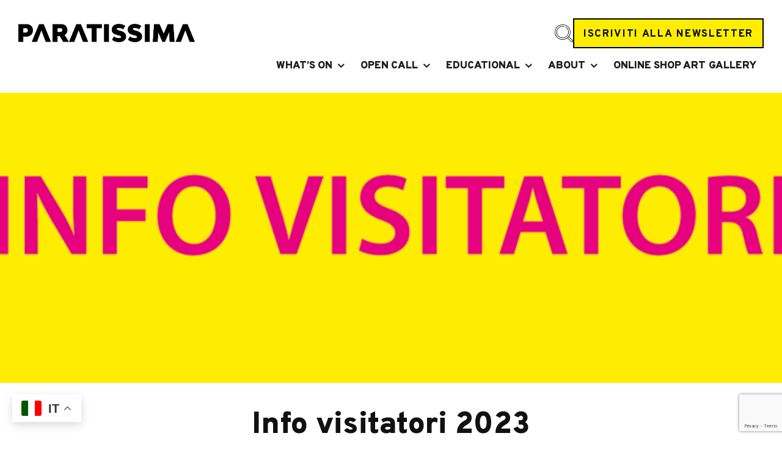

--- FILE ---
content_type: text/html; charset=UTF-8
request_url: https://www.paratissima.it/info-visitatori-2023/
body_size: 22903
content:
<!DOCTYPE html>
<html lang="it-IT" prefix="og: https://ogp.me/ns#">
<head>
	<meta charset="UTF-8">
			<meta name="viewport" content="width=device-width, initial-scale=1">
		<link rel="profile" href="https://gmpg.org/xfn/11">
		<meta name="theme-color" content="#e0cd00">
	
<!-- Ottimizzazione per i motori di ricerca di Rank Math - https://rankmath.com/ -->
<title>Info visitatori 2023 - Paratissima</title>
<meta name="description" content="La Cavallerizza è situata nel cuore di Torino, a due passi dalla Mole Antonelliana e a uno da Piazza Castello: i tre passi più belli di Torino."/>
<meta name="robots" content="index, follow, max-snippet:-1, max-video-preview:-1, max-image-preview:large"/>
<link rel="canonical" href="https://www.paratissima.it/info-visitatori-2023/" />
<meta property="og:locale" content="it_IT" />
<meta property="og:type" content="article" />
<meta property="og:title" content="Info visitatori 2023 - Paratissima" />
<meta property="og:description" content="La Cavallerizza è situata nel cuore di Torino, a due passi dalla Mole Antonelliana e a uno da Piazza Castello: i tre passi più belli di Torino." />
<meta property="og:url" content="https://www.paratissima.it/info-visitatori-2023/" />
<meta property="og:site_name" content="Paratissima" />
<meta property="og:image" content="https://www.paratissima.it/wp-content/uploads/2023/02/INFO-VISITATORI.png" />
<meta property="og:image:secure_url" content="https://www.paratissima.it/wp-content/uploads/2023/02/INFO-VISITATORI.png" />
<meta property="og:image:width" content="1440" />
<meta property="og:image:height" content="329" />
<meta property="og:image:alt" content="Info visitatori 2023" />
<meta property="og:image:type" content="image/png" />
<meta property="article:published_time" content="2023-02-17T12:20:29+01:00" />
<meta name="twitter:card" content="summary_large_image" />
<meta name="twitter:title" content="Info visitatori 2023 - Paratissima" />
<meta name="twitter:description" content="La Cavallerizza è situata nel cuore di Torino, a due passi dalla Mole Antonelliana e a uno da Piazza Castello: i tre passi più belli di Torino." />
<meta name="twitter:image" content="https://www.paratissima.it/wp-content/uploads/2023/02/INFO-VISITATORI.png" />
<meta name="twitter:label1" content="Tempo di lettura" />
<meta name="twitter:data1" content="2 minuti" />
<script type="application/ld+json" class="rank-math-schema">{"@context":"https://schema.org","@graph":[{"@type":["ArtGallery","Organization"],"@id":"https://www.paratissima.it/#organization","name":"Paratissima","url":"https://www.paratissima.it","openingHours":["Monday,Tuesday,Wednesday,Thursday,Friday,Saturday,Sunday 09:00-17:00"]},{"@type":"WebSite","@id":"https://www.paratissima.it/#website","url":"https://www.paratissima.it","name":"Paratissima","publisher":{"@id":"https://www.paratissima.it/#organization"},"inLanguage":"it-IT"},{"@type":"ImageObject","@id":"https://www.paratissima.it/wp-content/uploads/2023/02/INFO-VISITATORI.png","url":"https://www.paratissima.it/wp-content/uploads/2023/02/INFO-VISITATORI.png","width":"1440","height":"329","inLanguage":"it-IT"},{"@type":"WebPage","@id":"https://www.paratissima.it/info-visitatori-2023/#webpage","url":"https://www.paratissima.it/info-visitatori-2023/","name":"Info visitatori 2023 - Paratissima","datePublished":"2023-02-17T12:20:29+01:00","dateModified":"2023-02-17T12:20:29+01:00","isPartOf":{"@id":"https://www.paratissima.it/#website"},"primaryImageOfPage":{"@id":"https://www.paratissima.it/wp-content/uploads/2023/02/INFO-VISITATORI.png"},"inLanguage":"it-IT"},{"@type":"Person","@id":"https://www.paratissima.it/author/","url":"https://www.paratissima.it/author/","image":{"@type":"ImageObject","@id":"https://secure.gravatar.com/avatar/?s=96&amp;d=mm&amp;r=g","url":"https://secure.gravatar.com/avatar/?s=96&amp;d=mm&amp;r=g","inLanguage":"it-IT"},"worksFor":{"@id":"https://www.paratissima.it/#organization"}},{"@type":"Article","headline":"Info visitatori 2023 - Paratissima","datePublished":"2023-02-17T12:20:29+01:00","dateModified":"2023-02-17T12:20:29+01:00","author":{"@id":"https://www.paratissima.it/author/"},"publisher":{"@id":"https://www.paratissima.it/#organization"},"description":"La Cavallerizza\u00a0\u00e8 situata nel cuore di Torino, a due passi dalla Mole Antonelliana e a uno da Piazza Castello: i tre passi pi\u00f9 belli di Torino.","name":"Info visitatori 2023 - Paratissima","@id":"https://www.paratissima.it/info-visitatori-2023/#richSnippet","isPartOf":{"@id":"https://www.paratissima.it/info-visitatori-2023/#webpage"},"image":{"@id":"https://www.paratissima.it/wp-content/uploads/2023/02/INFO-VISITATORI.png"},"inLanguage":"it-IT","mainEntityOfPage":{"@id":"https://www.paratissima.it/info-visitatori-2023/#webpage"}}]}</script>
<!-- /Rank Math WordPress SEO plugin -->

<link rel='dns-prefetch' href='//fonts.googleapis.com' />
<link rel="alternate" type="application/rss+xml" title="Paratissima &raquo; Feed" href="https://www.paratissima.it/feed/" />
<link rel="alternate" type="application/rss+xml" title="Paratissima &raquo; Feed dei commenti" href="https://www.paratissima.it/comments/feed/" />
<script type="text/javascript">
/* <![CDATA[ */
window._wpemojiSettings = {"baseUrl":"https:\/\/s.w.org\/images\/core\/emoji\/15.0.3\/72x72\/","ext":".png","svgUrl":"https:\/\/s.w.org\/images\/core\/emoji\/15.0.3\/svg\/","svgExt":".svg","source":{"concatemoji":"https:\/\/www.paratissima.it\/wp-includes\/js\/wp-emoji-release.min.js?ver=6.5.7.1769377339"}};
/*! This file is auto-generated */
!function(i,n){var o,s,e;function c(e){try{var t={supportTests:e,timestamp:(new Date).valueOf()};sessionStorage.setItem(o,JSON.stringify(t))}catch(e){}}function p(e,t,n){e.clearRect(0,0,e.canvas.width,e.canvas.height),e.fillText(t,0,0);var t=new Uint32Array(e.getImageData(0,0,e.canvas.width,e.canvas.height).data),r=(e.clearRect(0,0,e.canvas.width,e.canvas.height),e.fillText(n,0,0),new Uint32Array(e.getImageData(0,0,e.canvas.width,e.canvas.height).data));return t.every(function(e,t){return e===r[t]})}function u(e,t,n){switch(t){case"flag":return n(e,"\ud83c\udff3\ufe0f\u200d\u26a7\ufe0f","\ud83c\udff3\ufe0f\u200b\u26a7\ufe0f")?!1:!n(e,"\ud83c\uddfa\ud83c\uddf3","\ud83c\uddfa\u200b\ud83c\uddf3")&&!n(e,"\ud83c\udff4\udb40\udc67\udb40\udc62\udb40\udc65\udb40\udc6e\udb40\udc67\udb40\udc7f","\ud83c\udff4\u200b\udb40\udc67\u200b\udb40\udc62\u200b\udb40\udc65\u200b\udb40\udc6e\u200b\udb40\udc67\u200b\udb40\udc7f");case"emoji":return!n(e,"\ud83d\udc26\u200d\u2b1b","\ud83d\udc26\u200b\u2b1b")}return!1}function f(e,t,n){var r="undefined"!=typeof WorkerGlobalScope&&self instanceof WorkerGlobalScope?new OffscreenCanvas(300,150):i.createElement("canvas"),a=r.getContext("2d",{willReadFrequently:!0}),o=(a.textBaseline="top",a.font="600 32px Arial",{});return e.forEach(function(e){o[e]=t(a,e,n)}),o}function t(e){var t=i.createElement("script");t.src=e,t.defer=!0,i.head.appendChild(t)}"undefined"!=typeof Promise&&(o="wpEmojiSettingsSupports",s=["flag","emoji"],n.supports={everything:!0,everythingExceptFlag:!0},e=new Promise(function(e){i.addEventListener("DOMContentLoaded",e,{once:!0})}),new Promise(function(t){var n=function(){try{var e=JSON.parse(sessionStorage.getItem(o));if("object"==typeof e&&"number"==typeof e.timestamp&&(new Date).valueOf()<e.timestamp+604800&&"object"==typeof e.supportTests)return e.supportTests}catch(e){}return null}();if(!n){if("undefined"!=typeof Worker&&"undefined"!=typeof OffscreenCanvas&&"undefined"!=typeof URL&&URL.createObjectURL&&"undefined"!=typeof Blob)try{var e="postMessage("+f.toString()+"("+[JSON.stringify(s),u.toString(),p.toString()].join(",")+"));",r=new Blob([e],{type:"text/javascript"}),a=new Worker(URL.createObjectURL(r),{name:"wpTestEmojiSupports"});return void(a.onmessage=function(e){c(n=e.data),a.terminate(),t(n)})}catch(e){}c(n=f(s,u,p))}t(n)}).then(function(e){for(var t in e)n.supports[t]=e[t],n.supports.everything=n.supports.everything&&n.supports[t],"flag"!==t&&(n.supports.everythingExceptFlag=n.supports.everythingExceptFlag&&n.supports[t]);n.supports.everythingExceptFlag=n.supports.everythingExceptFlag&&!n.supports.flag,n.DOMReady=!1,n.readyCallback=function(){n.DOMReady=!0}}).then(function(){return e}).then(function(){var e;n.supports.everything||(n.readyCallback(),(e=n.source||{}).concatemoji?t(e.concatemoji):e.wpemoji&&e.twemoji&&(t(e.twemoji),t(e.wpemoji)))}))}((window,document),window._wpemojiSettings);
/* ]]> */
</script>
<style id='wp-emoji-styles-inline-css' type='text/css'>

	img.wp-smiley, img.emoji {
		display: inline !important;
		border: none !important;
		box-shadow: none !important;
		height: 1em !important;
		width: 1em !important;
		margin: 0 0.07em !important;
		vertical-align: -0.1em !important;
		background: none !important;
		padding: 0 !important;
	}
</style>
<link rel='stylesheet' id='wp-block-library-css' href='https://www.paratissima.it/wp-includes/css/dist/block-library/style.min.css?ver=6.5.7.1769377339' type='text/css' media='all' />
<style id='rank-math-toc-block-style-inline-css' type='text/css'>
.wp-block-rank-math-toc-block nav ol{counter-reset:item}.wp-block-rank-math-toc-block nav ol li{display:block}.wp-block-rank-math-toc-block nav ol li:before{content:counters(item, ".") ". ";counter-increment:item}

</style>
<style id='classic-theme-styles-inline-css' type='text/css'>
/*! This file is auto-generated */
.wp-block-button__link{color:#fff;background-color:#32373c;border-radius:9999px;box-shadow:none;text-decoration:none;padding:calc(.667em + 2px) calc(1.333em + 2px);font-size:1.125em}.wp-block-file__button{background:#32373c;color:#fff;text-decoration:none}
</style>
<style id='global-styles-inline-css' type='text/css'>
body{--wp--preset--color--black: #000000;--wp--preset--color--cyan-bluish-gray: #abb8c3;--wp--preset--color--white: #ffffff;--wp--preset--color--pale-pink: #f78da7;--wp--preset--color--vivid-red: #cf2e2e;--wp--preset--color--luminous-vivid-orange: #ff6900;--wp--preset--color--luminous-vivid-amber: #fcb900;--wp--preset--color--light-green-cyan: #7bdcb5;--wp--preset--color--vivid-green-cyan: #00d084;--wp--preset--color--pale-cyan-blue: #8ed1fc;--wp--preset--color--vivid-cyan-blue: #0693e3;--wp--preset--color--vivid-purple: #9b51e0;--wp--preset--gradient--vivid-cyan-blue-to-vivid-purple: linear-gradient(135deg,rgba(6,147,227,1) 0%,rgb(155,81,224) 100%);--wp--preset--gradient--light-green-cyan-to-vivid-green-cyan: linear-gradient(135deg,rgb(122,220,180) 0%,rgb(0,208,130) 100%);--wp--preset--gradient--luminous-vivid-amber-to-luminous-vivid-orange: linear-gradient(135deg,rgba(252,185,0,1) 0%,rgba(255,105,0,1) 100%);--wp--preset--gradient--luminous-vivid-orange-to-vivid-red: linear-gradient(135deg,rgba(255,105,0,1) 0%,rgb(207,46,46) 100%);--wp--preset--gradient--very-light-gray-to-cyan-bluish-gray: linear-gradient(135deg,rgb(238,238,238) 0%,rgb(169,184,195) 100%);--wp--preset--gradient--cool-to-warm-spectrum: linear-gradient(135deg,rgb(74,234,220) 0%,rgb(151,120,209) 20%,rgb(207,42,186) 40%,rgb(238,44,130) 60%,rgb(251,105,98) 80%,rgb(254,248,76) 100%);--wp--preset--gradient--blush-light-purple: linear-gradient(135deg,rgb(255,206,236) 0%,rgb(152,150,240) 100%);--wp--preset--gradient--blush-bordeaux: linear-gradient(135deg,rgb(254,205,165) 0%,rgb(254,45,45) 50%,rgb(107,0,62) 100%);--wp--preset--gradient--luminous-dusk: linear-gradient(135deg,rgb(255,203,112) 0%,rgb(199,81,192) 50%,rgb(65,88,208) 100%);--wp--preset--gradient--pale-ocean: linear-gradient(135deg,rgb(255,245,203) 0%,rgb(182,227,212) 50%,rgb(51,167,181) 100%);--wp--preset--gradient--electric-grass: linear-gradient(135deg,rgb(202,248,128) 0%,rgb(113,206,126) 100%);--wp--preset--gradient--midnight: linear-gradient(135deg,rgb(2,3,129) 0%,rgb(40,116,252) 100%);--wp--preset--font-size--small: 13px;--wp--preset--font-size--medium: 20px;--wp--preset--font-size--large: 36px;--wp--preset--font-size--x-large: 42px;--wp--preset--spacing--20: 0.44rem;--wp--preset--spacing--30: 0.67rem;--wp--preset--spacing--40: 1rem;--wp--preset--spacing--50: 1.5rem;--wp--preset--spacing--60: 2.25rem;--wp--preset--spacing--70: 3.38rem;--wp--preset--spacing--80: 5.06rem;--wp--preset--shadow--natural: 6px 6px 9px rgba(0, 0, 0, 0.2);--wp--preset--shadow--deep: 12px 12px 50px rgba(0, 0, 0, 0.4);--wp--preset--shadow--sharp: 6px 6px 0px rgba(0, 0, 0, 0.2);--wp--preset--shadow--outlined: 6px 6px 0px -3px rgba(255, 255, 255, 1), 6px 6px rgba(0, 0, 0, 1);--wp--preset--shadow--crisp: 6px 6px 0px rgba(0, 0, 0, 1);}:where(.is-layout-flex){gap: 0.5em;}:where(.is-layout-grid){gap: 0.5em;}body .is-layout-flex{display: flex;}body .is-layout-flex{flex-wrap: wrap;align-items: center;}body .is-layout-flex > *{margin: 0;}body .is-layout-grid{display: grid;}body .is-layout-grid > *{margin: 0;}:where(.wp-block-columns.is-layout-flex){gap: 2em;}:where(.wp-block-columns.is-layout-grid){gap: 2em;}:where(.wp-block-post-template.is-layout-flex){gap: 1.25em;}:where(.wp-block-post-template.is-layout-grid){gap: 1.25em;}.has-black-color{color: var(--wp--preset--color--black) !important;}.has-cyan-bluish-gray-color{color: var(--wp--preset--color--cyan-bluish-gray) !important;}.has-white-color{color: var(--wp--preset--color--white) !important;}.has-pale-pink-color{color: var(--wp--preset--color--pale-pink) !important;}.has-vivid-red-color{color: var(--wp--preset--color--vivid-red) !important;}.has-luminous-vivid-orange-color{color: var(--wp--preset--color--luminous-vivid-orange) !important;}.has-luminous-vivid-amber-color{color: var(--wp--preset--color--luminous-vivid-amber) !important;}.has-light-green-cyan-color{color: var(--wp--preset--color--light-green-cyan) !important;}.has-vivid-green-cyan-color{color: var(--wp--preset--color--vivid-green-cyan) !important;}.has-pale-cyan-blue-color{color: var(--wp--preset--color--pale-cyan-blue) !important;}.has-vivid-cyan-blue-color{color: var(--wp--preset--color--vivid-cyan-blue) !important;}.has-vivid-purple-color{color: var(--wp--preset--color--vivid-purple) !important;}.has-black-background-color{background-color: var(--wp--preset--color--black) !important;}.has-cyan-bluish-gray-background-color{background-color: var(--wp--preset--color--cyan-bluish-gray) !important;}.has-white-background-color{background-color: var(--wp--preset--color--white) !important;}.has-pale-pink-background-color{background-color: var(--wp--preset--color--pale-pink) !important;}.has-vivid-red-background-color{background-color: var(--wp--preset--color--vivid-red) !important;}.has-luminous-vivid-orange-background-color{background-color: var(--wp--preset--color--luminous-vivid-orange) !important;}.has-luminous-vivid-amber-background-color{background-color: var(--wp--preset--color--luminous-vivid-amber) !important;}.has-light-green-cyan-background-color{background-color: var(--wp--preset--color--light-green-cyan) !important;}.has-vivid-green-cyan-background-color{background-color: var(--wp--preset--color--vivid-green-cyan) !important;}.has-pale-cyan-blue-background-color{background-color: var(--wp--preset--color--pale-cyan-blue) !important;}.has-vivid-cyan-blue-background-color{background-color: var(--wp--preset--color--vivid-cyan-blue) !important;}.has-vivid-purple-background-color{background-color: var(--wp--preset--color--vivid-purple) !important;}.has-black-border-color{border-color: var(--wp--preset--color--black) !important;}.has-cyan-bluish-gray-border-color{border-color: var(--wp--preset--color--cyan-bluish-gray) !important;}.has-white-border-color{border-color: var(--wp--preset--color--white) !important;}.has-pale-pink-border-color{border-color: var(--wp--preset--color--pale-pink) !important;}.has-vivid-red-border-color{border-color: var(--wp--preset--color--vivid-red) !important;}.has-luminous-vivid-orange-border-color{border-color: var(--wp--preset--color--luminous-vivid-orange) !important;}.has-luminous-vivid-amber-border-color{border-color: var(--wp--preset--color--luminous-vivid-amber) !important;}.has-light-green-cyan-border-color{border-color: var(--wp--preset--color--light-green-cyan) !important;}.has-vivid-green-cyan-border-color{border-color: var(--wp--preset--color--vivid-green-cyan) !important;}.has-pale-cyan-blue-border-color{border-color: var(--wp--preset--color--pale-cyan-blue) !important;}.has-vivid-cyan-blue-border-color{border-color: var(--wp--preset--color--vivid-cyan-blue) !important;}.has-vivid-purple-border-color{border-color: var(--wp--preset--color--vivid-purple) !important;}.has-vivid-cyan-blue-to-vivid-purple-gradient-background{background: var(--wp--preset--gradient--vivid-cyan-blue-to-vivid-purple) !important;}.has-light-green-cyan-to-vivid-green-cyan-gradient-background{background: var(--wp--preset--gradient--light-green-cyan-to-vivid-green-cyan) !important;}.has-luminous-vivid-amber-to-luminous-vivid-orange-gradient-background{background: var(--wp--preset--gradient--luminous-vivid-amber-to-luminous-vivid-orange) !important;}.has-luminous-vivid-orange-to-vivid-red-gradient-background{background: var(--wp--preset--gradient--luminous-vivid-orange-to-vivid-red) !important;}.has-very-light-gray-to-cyan-bluish-gray-gradient-background{background: var(--wp--preset--gradient--very-light-gray-to-cyan-bluish-gray) !important;}.has-cool-to-warm-spectrum-gradient-background{background: var(--wp--preset--gradient--cool-to-warm-spectrum) !important;}.has-blush-light-purple-gradient-background{background: var(--wp--preset--gradient--blush-light-purple) !important;}.has-blush-bordeaux-gradient-background{background: var(--wp--preset--gradient--blush-bordeaux) !important;}.has-luminous-dusk-gradient-background{background: var(--wp--preset--gradient--luminous-dusk) !important;}.has-pale-ocean-gradient-background{background: var(--wp--preset--gradient--pale-ocean) !important;}.has-electric-grass-gradient-background{background: var(--wp--preset--gradient--electric-grass) !important;}.has-midnight-gradient-background{background: var(--wp--preset--gradient--midnight) !important;}.has-small-font-size{font-size: var(--wp--preset--font-size--small) !important;}.has-medium-font-size{font-size: var(--wp--preset--font-size--medium) !important;}.has-large-font-size{font-size: var(--wp--preset--font-size--large) !important;}.has-x-large-font-size{font-size: var(--wp--preset--font-size--x-large) !important;}
.wp-block-navigation a:where(:not(.wp-element-button)){color: inherit;}
:where(.wp-block-post-template.is-layout-flex){gap: 1.25em;}:where(.wp-block-post-template.is-layout-grid){gap: 1.25em;}
:where(.wp-block-columns.is-layout-flex){gap: 2em;}:where(.wp-block-columns.is-layout-grid){gap: 2em;}
.wp-block-pullquote{font-size: 1.5em;line-height: 1.6;}
</style>
<link rel='stylesheet' id='cf7md_roboto-css' href='//fonts.googleapis.com/css?family=Roboto%3A400%2C500&#038;ver=1769377339' type='text/css' media='all' />
<link rel='stylesheet' id='cf7-material-design-css' href='https://www.paratissima.it/wp-content/plugins/material-design-for-contact-form-7-premium/public/../assets/css/cf7-material-design.css?ver=2.6.5.1769377339' type='text/css' media='all' />
<style id='cf7-material-design-inline-css' type='text/css'>
#cf7md-form .mdc-text-field--focused:not(.mdc-text-field--disabled) .mdc-floating-label,
				#cf7md-form .mdc-text-field--focused:not(.mdc-text-field--disabled) .mdc-text-field__input::placeholder,
				#cf7md-form .mdc-select:not(.mdc-select--disabled) .mdc-select__native-control:focus ~ .mdc-floating-label,
				#cf7md-form .mdc-select:not(.mdc-select--disabled).mdc-select--focused .mdc-floating-label { color: #1b1b1b; }#cf7md-form .mdc-text-field .mdc-text-field__input { caret-color: #1b1b1b; }#cf7md-form .mdc-text-field--outlined:not(.mdc-text-field--disabled).mdc-text-field--focused .mdc-notched-outline__path,
				#cf7md-form .mdc-select--outlined:not(.mdc-select--disabled) .mdc-select__native-control:focus ~ .mdc-notched-outline .mdc-notched-outline__path { stroke: #1b1b1b; }#cf7md-form .mdc-text-field .mdc-line-ripple,
				#cf7md-form .mdc-select:not(.mdc-select--disabled) .mdc-select__native-control:focus ~ .mdc-line-ripple,
				#cf7md-form .mdc-checkbox .mdc-checkbox__native-control:enabled:checked ~ .mdc-checkbox__background,
				#cf7md-form .mdc-checkbox .mdc-checkbox__native-control:enabled:indeterminate ~ .mdc-checkbox__background,
				#cf7md-form .mdc-checkbox::before,
				#cf7md-form .mdc-checkbox::after,
				#cf7md-form .mdc-radio::before,
				#cf7md-form .mdc-radio::after,
				#cf7md-form .mdc-switch.mdc-switch--checked .mdc-switch__track,
				#cf7md-form .mdc-switch.mdc-switch--checked .mdc-switch__thumb,
				#cf7md-form .mdc-switch.mdc-switch--checked .mdc-switch__thumb-underlay::before,
				#cf7md-form .mdc-switch.mdc-switch--checked .mdc-switch__thumb-underlay::after,
				#cf7md-form .mdc-switch.mdc-switch--checked .mdc-switch__thumb,
				#cf7md-form .mdc-switch.mdc-switch--checked .mdc-switch__thumb-underlay::before,
				#cf7md-form .mdc-switch.mdc-switch--checked .mdc-switch__thumb-underlay::after,
				#cf7md-form .mdc-switch:not(.mdc-switch--checked) .mdc-switch__thumb-underlay::before,
				#cf7md-form .mdc-switch:not(.mdc-switch--checked) .mdc-switch__thumb-underlay::after { background-color: #1b1b1b; }#cf7md-form .mdc-text-field--textarea.mdc-text-field--focused:not(.mdc-text-field--disabled),
				#cf7md-form .mdc-text-field--textarea.mdc-text-field--focused:not(.mdc-text-field--disabled) .mdc-text-field__input:focus,
				#cf7md-form .mdc-checkbox .mdc-checkbox__native-control:enabled:checked ~ .mdc-checkbox__background,
				#cf7md-form .mdc-checkbox .mdc-checkbox__native-control:enabled:indeterminate ~ .mdc-checkbox__background,
				#cf7md-form .mdc-radio .mdc-radio__native-control:enabled:checked + .mdc-radio__background .mdc-radio__outer-circle,
				#cf7md-form .mdc-radio .mdc-radio__native-control:enabled + .mdc-radio__background .mdc-radio__inner-circle,
				#cf7md-form .mdc-switch.mdc-switch--checked .mdc-switch__track,
				#cf7md-form .mdc-switch.mdc-switch--checked .mdc-switch__thumb,
				#cf7md-form .mdc-switch.mdc-switch--checked .mdc-switch__thumb,
				#cf7md-form .mdc-text-field--outlined:not(.mdc-text-field--disabled).mdc-text-field--focused .mdc-notched-outline__leading,
				#cf7md-form .mdc-text-field--outlined:not(.mdc-text-field--disabled).mdc-text-field--focused .mdc-notched-outline__notch,
				#cf7md-form .mdc-text-field--outlined:not(.mdc-text-field--disabled).mdc-text-field--focused .mdc-notched-outline__trailing,
				#cf7md-form .mdc-select--outlined:not(.mdc-select--disabled).mdc-select--focused .mdc-notched-outline .mdc-notched-outline__leading,
				#cf7md-form .mdc-select--outlined:not(.mdc-select--disabled).mdc-select--focused .mdc-notched-outline .mdc-notched-outline__notch,
				#cf7md-form .mdc-select--outlined:not(.mdc-select--disabled).mdc-select--focused .mdc-notched-outline .mdc-notched-outline__trailing,
				#cf7md-form .mdc-text-field--textarea:not(.mdc-text-field--disabled).mdc-text-field--focused .mdc-notched-outline__leading,
				#cf7md-form .mdc-text-field--textarea:not(.mdc-text-field--disabled).mdc-text-field--focused .mdc-notched-outline__notch,
				#cf7md-form .mdc-text-field--textarea:not(.mdc-text-field--disabled).mdc-text-field--focused .mdc-notched-outline__trailing { border-color: #1b1b1b; }#cf7md-form.mdc-theme--dark .mdc-textfield--focused .mdc-textfield__label { color: #1b1b1b; }#cf7md-form.cf7md-theme--dark .mdc-text-field:not(.mdc-text-field--outlined):not(.mdc-text-field--textarea):not(.mdc-text-field--disabled) .mdc-line-ripple,
				#cf7md-form.cf7md-theme--dark .mdc-checkbox::before,
				#cf7md-form.cf7md-theme--dark .mdc-checkbox::after,
				#cf7md-form.cf7md-theme--dark .mdc-radio::before,
				#cf7md-form.cf7md-theme--dark .mdc-radio::after,
				#cf7md-form.cf7md-theme--dark .mdc-checkbox .mdc-checkbox__native-control:enabled:checked ~ .mdc-checkbox__background,
				#cf7md-form.cf7md-theme--dark .mdc-checkbox .mdc-checkbox__native-control:enabled:indeterminate ~ .mdc-checkbox__background,
				#cf7md-form.cf7md-theme--dark .mdc-switch.mdc-switch--checked .mdc-switch__track,
				#cf7md-form.cf7md-theme--dark .mdc-switch.mdc-switch--checked .mdc-switch__thumb,
				#cf7md-form.cf7md-theme--dark .mdc-switch.mdc-switch--checked .mdc-switch__thumb-underlay::before,
				#cf7md-form.cf7md-theme--dark .mdc-switch.mdc-switch--checked .mdc-switch__thumb-underlay::after,
				#cf7md-form.cf7md-theme--dark .mdc-switch.mdc-switch--checked .mdc-switch__thumb,
				#cf7md-form.cf7md-theme--dark .mdc-switch.mdc-switch--checked .mdc-switch__thumb-underlay::before,
				#cf7md-form.cf7md-theme--dark .mdc-switch.mdc-switch--checked .mdc-switch__thumb-underlay::after,
				#cf7md-form.cf7md-theme--dark .mdc-switch:not(.mdc-switch--checked) .mdc-switch__thumb-underlay::before,
				#cf7md-form.cf7md-theme--dark .mdc-switch:not(.mdc-switch--checked) .mdc-switch__thumb-underlay::after,
				#cf7md-form.cf7md-theme--dark .mdc-select:not(.mdc-select--outlined):not(.mdc-select--disabled).mdc-select--focused .mdc-line-ripple { background-color: #1b1b1b; }#cf7md-form.cf7md-theme--dark .mdc-text-field--textarea.mdc-text-field--focused:not(.mdc-text-field--disabled),
				#cf7md-form.cf7md-theme--dark .mdc-text-field--textarea.mdc-text-field--focused:not(.mdc-text-field--disabled) .mdc-text-field__input:focus,
				#cf7md-form.cf7md-theme--dark .mdc-checkbox .mdc-checkbox__native-control:enabled:checked ~ .mdc-checkbox__background,
				#cf7md-form.cf7md-theme--dark .mdc-checkbox .mdc-checkbox__native-control:enabled:indeterminate ~ .mdc-checkbox__background,
				#cf7md-form.cf7md-theme--dark .mdc-radio .mdc-radio__native-control:enabled:checked + .mdc-radio__background .mdc-radio__outer-circle,
				#cf7md-form.cf7md-theme--dark .mdc-radio .mdc-radio__native-control:enabled + .mdc-radio__background .mdc-radio__inner-circle,
				#cf7md-form.cf7md-theme--dark .mdc-switch.mdc-switch--checked .mdc-switch__track,
				#cf7md-form.cf7md-theme--dark .mdc-switch.mdc-switch--checked .mdc-switch__thumb,
				#cf7md-form.cf7md-theme--dark .mdc-switch.mdc-switch--checked .mdc-switch__thumb,
				#cf7md-form.cf7md-theme--dark .mdc-text-field--outlined:not(.mdc-text-field--disabled).mdc-text-field--focused .mdc-notched-outline__leading,
				#cf7md-form.cf7md-theme--dark .mdc-text-field--outlined:not(.mdc-text-field--disabled).mdc-text-field--focused .mdc-notched-outline__notch,
				#cf7md-form.cf7md-theme--dark .mdc-text-field--outlined:not(.mdc-text-field--disabled).mdc-text-field--focused .mdc-notched-outline__trailing,
				#cf7md-form.cf7md-theme--dark .mdc-select--outlined:not(.mdc-select--disabled).mdc-select--focused .mdc-notched-outline .mdc-notched-outline__leading,
				#cf7md-form.cf7md-theme--dark .mdc-select--outlined:not(.mdc-select--disabled).mdc-select--focused .mdc-notched-outline .mdc-notched-outline__notch,
				#cf7md-form.cf7md-theme--dark .mdc-select--outlined:not(.mdc-select--disabled).mdc-select--focused .mdc-notched-outline .mdc-notched-outline__trailing,
				#cf7md-form.cf7md-theme--dark .mdc-text-field--textarea:not(.mdc-text-field--disabled).mdc-text-field--focused .mdc-notched-outline__leading,
				#cf7md-form.cf7md-theme--dark .mdc-text-field--textarea:not(.mdc-text-field--disabled).mdc-text-field--focused .mdc-notched-outline__notch,
				#cf7md-form.cf7md-theme--dark .mdc-text-field--textarea:not(.mdc-text-field--disabled).mdc-text-field--focused .mdc-notched-outline__trailing { border-color: #1b1b1b; }#cf7md-form.cf7md-theme--dark .mdc-text-field--outlined:not(.mdc-text-field--disabled).mdc-text-field--focused .mdc-notched-outline__path,
				#cf7md-form.cf7md-theme--dark .mdc-select--outlined:not(.mdc-select--disabled) .mdc-select__native-control:focus ~ .mdc-notched-outline .mdc-notched-outline__path { stroke: #1b1b1b; }#cf7md-form .cf7md-item,
				#cf7md-form .mdc-form-field,
				#cf7md-form .mdc-text-field,
				#cf7md-form .mdc-select { font-size: 17px; }#cf7md-form .cf7md-item,
				#cf7md-form input,
				#cf7md-form label,
				#cf7md-form textarea,
				#cf7md-form p,
				#cf7md-form .mdc-select,
				#cf7md-form.cf7md-form + .wpcf7-response-output,
				#cf7md-form .wpcf7-not-valid-tip,
				#cf7md-form .cf7md-card-title,
				#cf7md-form .cf7md-card-subtitle,
				#cf7md-form .mdc-button,
				#cf7md-form .mdc-floating-label,
				#cf7md-form .mdc-text-field-helper-text,
				#cf7md-form .mdc-text-field__input,
				#cf7md-form .mdc-select__native-control,
				#cf7md-form .mdc-form-field { font-family: Overpass, sans-serif; }
</style>
<link rel='stylesheet' id='cf7md-material-icons-css' href='//fonts.googleapis.com/icon?family=Material+Icons&#038;ver=1769377339' type='text/css' media='all' />
<link rel='stylesheet' id='lets-info-up-css' href='https://www.paratissima.it/wp-content/plugins/lets-info-up/frontend/css/style.min.css?ver=1.3.5.1769377339' type='text/css' media='all' />
<link rel='stylesheet' id='zeen-style-css' href='https://www.paratissima.it/wp-content/themes/zeen/assets/css/style.min.css?ver=1713367275.1769377339' type='text/css' media='all' />
<style id='zeen-style-inline-css' type='text/css'>
.content-bg, .block-skin-5:not(.skin-inner), .block-skin-5.skin-inner > .tipi-row-inner-style, .article-layout-skin-1.title-cut-bl .hero-wrap .meta:before, .article-layout-skin-1.title-cut-bc .hero-wrap .meta:before, .article-layout-skin-1.title-cut-bl .hero-wrap .share-it:before, .article-layout-skin-1.title-cut-bc .hero-wrap .share-it:before, .standard-archive .page-header, .skin-dark .flickity-viewport, .zeen__var__options label { background: #ffffff;}a.zeen-pin-it{position: absolute}.background.mask {background-color: transparent}.side-author__wrap .mask a {display:inline-block;height:70px}.timed-pup,.modal-wrap {position:fixed;visibility:hidden}.to-top__fixed .to-top a{background-color:#000000; color: #fff}.site-inner { background-color: #ffffff; }.splitter svg g { fill: #ffffff; }.inline-post .block article .title { font-size: 20px;}.fontfam-1 { font-family: 'Overpass',sans-serif!important;}input,input[type="number"],.body-f1, .quotes-f1 blockquote, .quotes-f1 q, .by-f1 .byline, .sub-f1 .subtitle, .wh-f1 .widget-title, .headings-f1 h1, .headings-f1 h2, .headings-f1 h3, .headings-f1 h4, .headings-f1 h5, .headings-f1 h6, .font-1, div.jvectormap-tip {font-family:'Overpass',sans-serif;font-weight: 900;font-style: normal;}.fontfam-2 { font-family:'Overpass',sans-serif!important; }input[type=submit], button, .tipi-button,.button,.wpcf7-submit,.button__back__home,.body-f2, .quotes-f2 blockquote, .quotes-f2 q, .by-f2 .byline, .sub-f2 .subtitle, .wh-f2 .widget-title, .headings-f2 h1, .headings-f2 h2, .headings-f2 h3, .headings-f2 h4, .headings-f2 h5, .headings-f2 h6, .font-2 {font-family:'Overpass',sans-serif;font-weight: 400;font-style: normal;}.fontfam-3 { font-family:'Overpass Mono',monospace!important;}.body-f3, .quotes-f3 blockquote, .quotes-f3 q, .by-f3 .byline, .sub-f3 .subtitle, .wh-f3 .widget-title, .headings-f3 h1, .headings-f3 h2, .headings-f3 h3, .headings-f3 h4, .headings-f3 h5, .headings-f3 h6, .font-3 {font-family:'Overpass Mono',monospace;font-style: normal;font-weight: 300;}.tipi-row, .tipi-builder-on .contents-wrap > p { max-width: 1720px ; }.slider-columns--3 article { width: 523.33333333333px }.slider-columns--2 article { width: 800px }.slider-columns--4 article { width: 385px }.single .site-content .tipi-row { max-width: 1440px ; }.single-product .site-content .tipi-row { max-width: 1720px ; }.date--secondary { color: #f8d92f; }.date--main { color: #f8d92f; }.global-accent-border { border-color: #e0cd00; }.trending-accent-border { border-color: #f7d40e; }.trending-accent-bg { border-color: #f7d40e; }.wpcf7-submit, .tipi-button.block-loader { background: #18181e; }.wpcf7-submit:hover, .tipi-button.block-loader:hover { background: #111; }.tipi-button.block-loader { color: #fff!important; }.wpcf7-submit { background: #18181e; }.wpcf7-submit:hover { background: #111; }.global-accent-bg, .icon-base-2:hover .icon-bg, #progress { background-color: #e0cd00; }.global-accent-text, .mm-submenu-2 .mm-51 .menu-wrap > .sub-menu > li > a { color: #e0cd00; }body { color:#444;}.excerpt { color:#444;}.mode--alt--b .excerpt, .block-skin-2 .excerpt, .block-skin-2 .preview-classic .custom-button__fill-2 { color:#888!important;}.read-more-wrap { color:#767676;}.logo-fallback a { color:#000!important;}.site-mob-header .logo-fallback a { color:#000!important;}blockquote:not(.comment-excerpt) { color:#111;}.mode--alt--b blockquote:not(.comment-excerpt), .mode--alt--b .block-skin-0.block-wrap-quote .block-wrap-quote blockquote:not(.comment-excerpt), .mode--alt--b .block-skin-0.block-wrap-quote .block-wrap-quote blockquote:not(.comment-excerpt) span { color:#fff!important;}.byline, .byline a { color:#888;}.mode--alt--b .block-wrap-classic .byline, .mode--alt--b .block-wrap-classic .byline a, .mode--alt--b .block-wrap-thumbnail .byline, .mode--alt--b .block-wrap-thumbnail .byline a, .block-skin-2 .byline a, .block-skin-2 .byline { color:#888;}.preview-classic .meta .title, .preview-thumbnail .meta .title,.preview-56 .meta .title{ color:#111;}h1, h2, h3, h4, h5, h6, .block-title { color:#111;}.sidebar-widget  .widget-title { color:#111!important;}.link-color-wrap a, .woocommerce-Tabs-panel--description a { color: #333; }.mode--alt--b .link-color-wrap a, .mode--alt--b .woocommerce-Tabs-panel--description a { color: #888; }.copyright, .site-footer .bg-area-inner .copyright a { color: #8e8e8e; }.link-color-wrap a:hover { color: #000; }.mode--alt--b .link-color-wrap a:hover { color: #555; }body{line-height:1.66}input[type=submit], button, .tipi-button,.button,.wpcf7-submit,.button__back__home{letter-spacing:0.03em}.sub-menu a:not(.tipi-button){letter-spacing:0.1em}.widget-title{letter-spacing:0.15em}html, body{font-size:15px}.byline{font-size:12px}input[type=submit], button, .tipi-button,.button,.wpcf7-submit,.button__back__home{font-size:11px}.excerpt{font-size:15px}.logo-fallback, .secondary-wrap .logo-fallback a{font-size:22px}.logo span{font-size:12px}.breadcrumbs{font-size:10px}.hero-meta.tipi-s-typo .title{font-size:20px}.hero-meta.tipi-s-typo .subtitle{font-size:15px}.hero-meta.tipi-m-typo .title{font-size:20px}.hero-meta.tipi-m-typo .subtitle{font-size:15px}.hero-meta.tipi-xl-typo .title{font-size:20px}.hero-meta.tipi-xl-typo .subtitle{font-size:15px}.block-html-content h1, .single-content .entry-content h1{font-size:20px}.block-html-content h2, .single-content .entry-content h2{font-size:20px}.block-html-content h3, .single-content .entry-content h3{font-size:20px}.block-html-content h4, .single-content .entry-content h4{font-size:20px}.block-html-content h5, .single-content .entry-content h5{font-size:18px}.footer-block-links{font-size:8px}blockquote, q{font-size:20px}.site-footer .copyright{font-size:12px}.footer-navigation{font-size:12px}.site-footer .menu-icons{font-size:12px}.block-title, .page-title{font-size:24px}.block-subtitle{font-size:18px}.block-col-self .preview-2 .title{font-size:22px}.block-wrap-classic .tipi-m-typo .title-wrap .title{font-size:22px}.tipi-s-typo .title, .ppl-s-3 .tipi-s-typo .title, .zeen-col--wide .ppl-s-3 .tipi-s-typo .title, .preview-1 .title, .preview-21:not(.tipi-xs-typo) .title{font-size:22px}.tipi-xs-typo .title, .tipi-basket-wrap .basket-item .title{font-size:15px}.meta .read-more-wrap{font-size:11px}.widget-title{font-size:12px}.split-1:not(.preview-thumbnail) .mask{-webkit-flex: 0 0 calc( 34% - 15px);
					-ms-flex: 0 0 calc( 34% - 15px);
					flex: 0 0 calc( 34% - 15px);
					width: calc( 34% - 15px);}.preview-thumbnail .mask{-webkit-flex: 0 0 65px;
					-ms-flex: 0 0 65px;
					flex: 0 0 65px;
					width: 65px;}.footer-lower-area{padding-top:40px}.footer-lower-area{padding-bottom:40px}.footer-upper-area{padding-bottom:40px}.footer-upper-area{padding-top:40px}.footer-widget-wrap{padding-bottom:40px}.footer-widget-wrap{padding-top:40px}.tipi-button-cta-header{font-size:12px}.tipi-button.block-loader, .wpcf7-submit, .mc4wp-form-fields button { font-weight: 700;}.main-navigation .horizontal-menu, .main-navigation .menu-item, .main-navigation .menu-icon .menu-icon--text,  .main-navigation .tipi-i-search span { font-weight: 700;}.secondary-wrap .menu-secondary li, .secondary-wrap .menu-item, .secondary-wrap .menu-icon .menu-icon--text {font-weight: 700;}.footer-lower-area, .footer-lower-area .menu-item, .footer-lower-area .menu-icon span {font-weight: 700;}.widget-title {font-weight: 700!important;}input[type=submit], button, .tipi-button,.button,.wpcf7-submit,.button__back__home{ text-transform: uppercase; }.entry-title{ text-transform: none; }.logo-fallback{ text-transform: none; }.block-wrap-slider .title-wrap .title{ text-transform: none; }.block-wrap-grid .title-wrap .title, .tile-design-4 .meta .title-wrap .title{ text-transform: none; }.block-wrap-classic .title-wrap .title{ text-transform: none; }.block-title{ text-transform: none; }.meta .excerpt .read-more{ text-transform: uppercase; }.preview-grid .read-more{ text-transform: uppercase; }.block-subtitle{ text-transform: none; }.byline{ text-transform: none; }.widget-title{ text-transform: none; }.main-navigation .menu-item, .main-navigation .menu-icon .menu-icon--text{ text-transform: none; }.secondary-navigation, .secondary-wrap .menu-icon .menu-icon--text{ text-transform: none; }.footer-lower-area .menu-item, .footer-lower-area .menu-icon span{ text-transform: none; }.sub-menu a:not(.tipi-button){ text-transform: none; }.site-mob-header .menu-item, .site-mob-header .menu-icon span{ text-transform: uppercase; }.single-content .entry-content h1, .single-content .entry-content h2, .single-content .entry-content h3, .single-content .entry-content h4, .single-content .entry-content h5, .single-content .entry-content h6, .meta__full h1, .meta__full h2, .meta__full h3, .meta__full h4, .meta__full h5, .bbp__thread__title{ text-transform: none; }.mm-submenu-2 .mm-11 .menu-wrap > *, .mm-submenu-2 .mm-31 .menu-wrap > *, .mm-submenu-2 .mm-21 .menu-wrap > *, .mm-submenu-2 .mm-51 .menu-wrap > *  { border-top: 3px solid transparent; }.separation-border { margin-bottom: 30px; }.load-more-wrap-1 { padding-top: 30px; }.block-wrap-classic .inf-spacer + .block:not(.block-62) { margin-top: 30px; }.block-title-wrap-style .block-title:after, .block-title-wrap-style .block-title:before { border-top: 1px #eee solid;}.separation-border-v { background: #eee;}.separation-border-v { height: calc( 100% -  30px - 1px); }@media only screen and (max-width: 480px) {.separation-border { margin-bottom: 30px;}}.sidebar-wrap .sidebar { padding-right: 30px; padding-left: 80px; padding-top:0px; padding-bottom:0px; }.sidebar-left .sidebar-wrap .sidebar { padding-right: 80px; padding-left: 30px; }@media only screen and (min-width: 481px) {}@media only screen and (max-width: 859px) {.mobile__design--side .mask {
		width: calc( 34% - 15px);
	}}@media only screen and (min-width: 860px) {input[type=submit], button, .tipi-button,.button,.wpcf7-submit,.button__back__home{letter-spacing:0.09em}.hero-meta.tipi-s-typo .title{font-size:30px}.hero-meta.tipi-s-typo .subtitle{font-size:18px}.hero-meta.tipi-m-typo .title{font-size:30px}.hero-meta.tipi-m-typo .subtitle{font-size:18px}.hero-meta.tipi-xl-typo .title{font-size:30px}.hero-meta.tipi-xl-typo .subtitle{font-size:18px}.block-html-content h1, .single-content .entry-content h1{font-size:30px}.block-html-content h2, .single-content .entry-content h2{font-size:30px}.block-html-content h3, .single-content .entry-content h3{font-size:24px}.block-html-content h4, .single-content .entry-content h4{font-size:24px}blockquote, q{font-size:25px}.main-navigation, .main-navigation .menu-icon--text{font-size:12px}.sub-menu a:not(.tipi-button){font-size:12px}.main-navigation .menu-icon, .main-navigation .trending-icon-solo{font-size:12px}.secondary-wrap-v .standard-drop>a,.secondary-wrap, .secondary-wrap a, .secondary-wrap .menu-icon--text{font-size:11px}.secondary-wrap .menu-icon, .secondary-wrap .menu-icon a, .secondary-wrap .trending-icon-solo{font-size:13px}.layout-side-info .details{width:130px;float:left}.sticky-header--active.site-header.size-set .logo img, .site-header.size-set.slidedown .logo img, .site-header.size-set.sticky-menu-2.stuck .logo img { height: 30px!important; }.sticky-header--active.site-header .bg-area, .site-header.sticky-menu-2.stuck .bg-area, .site-header.slidedown .bg-area, .main-navigation.stuck .menu-bg-area, .sticky-4-unfixed .header-skin-4.site-header .bg-area { background: #ffffff; }.title-contrast .hero-wrap { height: calc( 100vh - 175px ); }.block-col-self .block-71 .tipi-s-typo .title { font-size: 18px; }.zeen-col--narrow .block-wrap-classic .tipi-m-typo .title-wrap .title { font-size: 18px; }.mode--alt--b .footer-widget-area:not(.footer-widget-area-1) + .footer-lower-area { border-top:1px #333333 solid ; }.footer-widget-wrap { border-right:1px #333333 solid ; }.footer-widget-wrap .widget_search form, .footer-widget-wrap select { border-color:#333333; }.footer-widget-wrap .zeen-widget { border-bottom:1px #333333 solid ; }.footer-widget-wrap .zeen-widget .preview-thumbnail { border-bottom-color: #333333;}.secondary-wrap .menu-padding, .secondary-wrap .ul-padding > li > a {
			padding-top: 10px;
			padding-bottom: 10px;
		}}@media only screen and (min-width: 1240px) {.hero-l .single-content {padding-top: 45px}input[type=submit], button, .tipi-button,.button,.wpcf7-submit,.button__back__home{letter-spacing:0.1em}.copyright{letter-spacing:0.03em}.byline{font-size:13px}input[type=submit], button, .tipi-button,.button,.wpcf7-submit,.button__back__home{font-size:15px}.logo-fallback, .secondary-wrap .logo-fallback a{font-size:30px}.breadcrumbs{font-size:11px}.hero-meta.tipi-s-typo .title{font-size:44px}.hero-meta.tipi-m-typo .title{font-size:44px}.hero-meta.tipi-xl-typo .title{font-size:50px}.block-html-content h1, .single-content .entry-content h1{font-size:66px}.block-html-content h2, .single-content .entry-content h2{font-size:40px}.block-html-content h3, .single-content .entry-content h3{font-size:30px}.block-html-content h4, .single-content .entry-content h4{font-size:20px}.site-footer .copyright{font-size:10px}.footer-navigation{font-size:13px}.site-footer .menu-icons{font-size:13px}.main-navigation, .main-navigation .menu-icon--text{font-size:17px}.sub-menu a:not(.tipi-button){font-size:17px}.main-navigation .menu-icon, .main-navigation .trending-icon-solo{font-size:17px}.secondary-wrap-v .standard-drop>a,.secondary-wrap, .secondary-wrap a, .secondary-wrap .menu-icon--text{font-size:15px}.block-title, .page-title{font-size:40px}.block-subtitle{font-size:20px}.block-col-self .preview-2 .title{font-size:36px}.block-wrap-classic .tipi-m-typo .title-wrap .title{font-size:30px}.tipi-s-typo .title, .ppl-s-3 .tipi-s-typo .title, .zeen-col--wide .ppl-s-3 .tipi-s-typo .title, .preview-1 .title, .preview-21:not(.tipi-xs-typo) .title{font-size:24px}.split-1:not(.preview-thumbnail) .mask{-webkit-flex: 0 0 calc( 50% - 15px);
					-ms-flex: 0 0 calc( 50% - 15px);
					flex: 0 0 calc( 50% - 15px);
					width: calc( 50% - 15px);}.footer-lower-area{padding-top:90px}.footer-lower-area{padding-bottom:90px}.footer-upper-area{padding-bottom:50px}.footer-upper-area{padding-top:50px}.footer-widget-wrap{padding-bottom:50px}.footer-widget-wrap{padding-top:48px}}.main-menu-bar-color-1 .current-menu-item > a, .main-menu-bar-color-1 .menu-main-menu > .dropper.active:not(.current-menu-item) > a { background-color: #111;}.cats .cat-with-bg, .byline-1 .comments { font-size:0.8em; }.site-header a { color: #111; }.site-skin-3.content-subscribe, .site-skin-3.content-subscribe .subtitle, .site-skin-3.content-subscribe input, .site-skin-3.content-subscribe h2 { color: #fff; } .site-skin-3.content-subscribe input[type="email"] { border-color: #fff; }.footer-widget-wrap .widget_search form { border-color:#333; }.content-area .zeen-widget { padding:30px 0px 30px; }.grid-image-1 .mask-overlay { background-color: #1a1d1e ; }.with-fi.preview-grid,.with-fi.preview-grid .byline,.with-fi.preview-grid .subtitle, .with-fi.preview-grid a { color: #fff; }.preview-grid .mask-overlay { opacity: 0.2 ; }@media (pointer: fine) {.preview-grid:hover .mask-overlay { opacity: 0.6 ; }}.slider-image-1 .mask-overlay { background-color: #1a1d1e ; }.with-fi.preview-slider-overlay,.with-fi.preview-slider-overlay .byline,.with-fi.preview-slider-overlay .subtitle, .with-fi.preview-slider-overlay a { color: #fff; }.preview-slider-overlay .mask-overlay { opacity: 0.2 ; }@media (pointer: fine) {.preview-slider-overlay:hover .mask-overlay { opacity: 0.6 ; }}.site-footer .bg-area-inner, .site-footer .bg-area-inner .woo-product-rating span, .site-footer .bg-area-inner .stack-design-3 .meta { background-color: #f4f4f4; }.site-footer .bg-area-inner .background { background-image: none; opacity: 1; }.footer-lower-area { color: #686868; }.to-top-2 a { border-color: #686868; }.to-top-2 i:after { background: #686868; }.site-footer .bg-area-inner,.site-footer .bg-area-inner .byline,.site-footer .bg-area-inner a,.site-footer .bg-area-inner .widget_search form *,.site-footer .bg-area-inner h3,.site-footer .bg-area-inner .widget-title { color:#686868; }.site-footer .bg-area-inner .tipi-spin.tipi-row-inner-style:before { border-color:#686868; }.footer-widget-bg-area .block-skin-0 .tipi-arrow { color:#dddede; border-color:#dddede; }.footer-widget-bg-area .block-skin-0 .tipi-arrow i:after{ background:#dddede; }.footer-widget-bg-area,.footer-widget-bg-area .byline,.footer-widget-bg-area a,.footer-widget-bg-area .widget_search form *,.footer-widget-bg-area h3,.footer-widget-bg-area .widget-title { color:#dddede; }.footer-widget-bg-area .tipi-spin.tipi-row-inner-style:before { border-color:#dddede; }.sidebar-wrap .load-more-wrap .tipi-arrow { border-color:#969696; color:#969696; }.sidebar-wrap .load-more-wrap .tipi-arrow i:after { background:#969696; }.sidebar-wrap,.sidebar-wrap .byline,.sidebar-wrap a,.sidebar-wrap .widget_search form *,.sidebar-wrap h3,.sidebar-wrap .widget-title { color:#969696; }.sidebar-wrap .tipi-spin.tipi-row-inner-style:before { border-color:#969696; }.site-mob-header .bg-area { background-image: linear-gradient(130deg, #111111 0%, #191919 80%);  }.site-mob-header .bg-area .background { background-image: none; opacity: 1; }.site-mob-header .bg-area .tipi-i-menu-mob, .site-mob-menu-a-4.mob-open .tipi-i-menu-mob:before, .site-mob-menu-a-4.mob-open .tipi-i-menu-mob:after { background:#fff; }.site-mob-header .bg-area,.site-mob-header .bg-area .byline,.site-mob-header .bg-area a,.site-mob-header .bg-area .widget_search form *,.site-mob-header .bg-area h3,.site-mob-header .bg-area .widget-title { color:#fff; }.site-mob-header .bg-area .tipi-spin.tipi-row-inner-style:before { border-color:#fff; }.main-navigation, .main-navigation .menu-icon--text { color: #1e1e1e; }.main-navigation .horizontal-menu>li>a { padding-left: 12px; padding-right: 12px; }.main-navigation .menu-bg-area { background-image: linear-gradient(130deg, rgba(255,255,255,0) 0%, rgba(0,0,0,0) 80%);  }.secondary-wrap .menu-bg-area { border-bottom:0px #eee solid ; border-top: 0px #eee solid ; }.main-navigation .horizontal-menu .drop, .main-navigation .horizontal-menu > li > a, .date--main {
			padding-top: 15px;
			padding-bottom: 30px;
		}.site-mob-header .menu-icon { font-size: 13px; }.secondary-wrap-v .standard-drop>a,.secondary-wrap, .secondary-wrap a, .secondary-wrap .menu-icon--text { color: #919191; }.secondary-wrap .menu-secondary > li > a, .secondary-icons li > a { padding-left: 6px; padding-right: 6px; }.mc4wp-form-fields input[type=submit], .mc4wp-form-fields button, #subscribe-submit input[type=submit], .subscribe-wrap input[type=submit] {color: #fff;background-color: #121212;}.site-mob-header:not(.site-mob-header-11) .header-padding .logo-main-wrap, .site-mob-header:not(.site-mob-header-11) .header-padding .icons-wrap a, .site-mob-header-11 .header-padding {
		padding-top: 20px;
		padding-bottom: 20px;
	}.site-header .header-padding {
		padding-top:30px;
		padding-bottom:30px;
	}.site-header.sticky-menu-2.stuck .header-padding, .site-header.slidedown .header-padding, .sticky-header--active.site-header .header-padding, .main-navigation.stuck .horizontal-menu > li > a { padding-top: 15px; padding-bottom: 15px; }@media only screen and (min-width: 860px){.tipi-m-0 {display: none}}
</style>
<link rel='stylesheet' id='zeen-child-style-css' href='https://www.paratissima.it/wp-content/themes/zeen-child/style.css?ver=4.5.0.1769377339' type='text/css' media='all' />
<link rel='stylesheet' id='zeen-dark-mode-css' href='https://www.paratissima.it/wp-content/themes/zeen/assets/css/dark.min.css?ver=1713367275.1769377339' type='text/css' media='all' />
<link rel='stylesheet' id='zeen-fonts-css' href='https://fonts.googleapis.com/css?family=Overpass%3A900%2Citalic%2C400%7COverpass%3A400%2C700%7COverpass+Mono%3A300%2C700&#038;ver=1769377339#038;subset=latin-ext%2Clatin&#038;display=swap' type='text/css' media='all' />
<link rel='stylesheet' id='photoswipe-css' href='https://www.paratissima.it/wp-content/themes/zeen/assets/css/photoswipe.min.css?ver=4.1.3.1769377339' type='text/css' media='all' />
<link rel='stylesheet' id='js_composer_front-css' href='https://www.paratissima.it/wp-content/plugins/js_composer/assets/css/js_composer.min.css?ver=7.5.1769377339' type='text/css' media='all' />
<!--n2css--><script type="text/javascript" src="https://www.paratissima.it/wp-includes/js/jquery/jquery.min.js?ver=3.7.1.1769377339" id="jquery-core-js"></script>
<script type="text/javascript" src="https://www.paratissima.it/wp-includes/js/jquery/jquery-migrate.min.js?ver=3.4.1.1769377339" id="jquery-migrate-js"></script>
<script type="text/javascript" src="https://www.paratissima.it/wp-content/plugins/tailpress/js/twind.cdn.1.0.5.js?ver=6.5.7.1769377339" id="tailpress_twind-js"></script>
<script type="text/javascript" id="tailpress_twind-js-after">
/* <![CDATA[ */
            const options = {
            "preflight": false
        }
            twind.install({
                ...options,
                hash: (className) => className,
            })
        
/* ]]> */
</script>
<script></script><link rel="https://api.w.org/" href="https://www.paratissima.it/wp-json/" /><link rel="alternate" type="application/json" href="https://www.paratissima.it/wp-json/wp/v2/pages/29741" /><link rel="EditURI" type="application/rsd+xml" title="RSD" href="https://www.paratissima.it/xmlrpc.php?rsd" />
<meta name="generator" content="WordPress 6.5.7" />
<link rel='shortlink' href='https://www.paratissima.it/?p=29741' />
<link rel="alternate" type="application/json+oembed" href="https://www.paratissima.it/wp-json/oembed/1.0/embed?url=https%3A%2F%2Fwww.paratissima.it%2Finfo-visitatori-2023%2F" />
<link rel="alternate" type="text/xml+oembed" href="https://www.paratissima.it/wp-json/oembed/1.0/embed?url=https%3A%2F%2Fwww.paratissima.it%2Finfo-visitatori-2023%2F&#038;format=xml" />
<link rel="preload" type="font/woff2" as="font" href="https://www.paratissima.it/wp-content/themes/zeen/assets/css/tipi/tipi.woff2?9oa0lg" crossorigin="anonymous"><link rel="dns-prefetch" href="//fonts.googleapis.com"><link rel="preconnect" href="https://fonts.gstatic.com/" crossorigin="anonymous"><link rel="preload" as="image" href="https://www.paratissima.it/wp-content/uploads/2023/02/INFO-VISITATORI-732x329.png" imagesrcset="" imagesizes="(max-width: 732px) 100vw, 732px"><meta name="generator" content="Powered by WPBakery Page Builder - drag and drop page builder for WordPress."/>
<script type="text/javascript" id="google_gtagjs" src="https://www.googletagmanager.com/gtag/js?id=G-3VBM3XBVM0" async="async"></script>
<script type="text/javascript" id="google_gtagjs-inline">
/* <![CDATA[ */
window.dataLayer = window.dataLayer || [];function gtag(){dataLayer.push(arguments);}gtag('js', new Date());gtag('config', 'G-3VBM3XBVM0', {} );
/* ]]> */
</script>
<link rel="icon" href="https://www.paratissima.it/wp-content/uploads/2024/04/cropped-favicon-32x32.jpg" sizes="32x32" />
<link rel="icon" href="https://www.paratissima.it/wp-content/uploads/2024/04/cropped-favicon-192x192.jpg" sizes="192x192" />
<link rel="apple-touch-icon" href="https://www.paratissima.it/wp-content/uploads/2024/04/cropped-favicon-180x180.jpg" />
<meta name="msapplication-TileImage" content="https://www.paratissima.it/wp-content/uploads/2024/04/cropped-favicon-270x270.jpg" />
		<style type="text/css" id="wp-custom-css">
			.logo img {
  max-height: 90px;
}

/*Typo*/
.text-center, .text-center p {
	text-align:center !important;
}

.prs-number {
	font-size:46px;
	opacity:0.33;
}

.cstm-title {
	text-align:right;
}

/*Colors*/
.prs-primary {
	color:#e6007e !important;
}

/*Home - Blocks*/
#block-wrap-70106 .tipi-row-inner-box .tipi-flex:nth-child(1) .cta-tile:nth-child(1) .mask-overlay {background-color:#7fcfc7 !important; color:#1b1b1b}

#block-wrap-70106 .tipi-row-inner-box .tipi-flex:nth-child(1) .cta-tile:nth-child(2) .mask-overlay {background-color:#f76848 !important}

/*Home - Blocks*/
#block-wrap-71396 .tipi-row-inner-box .tipi-flex:nth-child(1) .cta-tile:nth-child(1) .mask-overlay {background-color:#235c72 !important; color:#1b1b1b}

#block-wrap-71396 .tipi-row-inner-box .tipi-flex:nth-child(1) .cta-tile:nth-child(2) .mask-overlay {background-color:#ef9c78 !important}

.cf7md-file .cf7md-label {
	font-size:17px !important;
	margin-bottom:12px !important;
	font-weight:600 !important;
	color:#1b1b1b !important;
	border-top:1px dashed #e1e1e1;
	padding-top:16px;
}
.cf7md-help-text {
	padding-top:10px !important;
	font-size:12px !important;
	font-style:italic;
}


/*Layout*/
.full, 
.full p, 
.full h1,
.full h2, 
.full h3 {
	width:100% !important;
	display:block !important;
}

#comments, .user-page-box,
.menu-wrap .block-title {
	display:none !important
}

@media screen and (max-width: 768px) {
}

@media screen and (max-width: 480px) {
	.block-css-58116,
	.block-css-90115 {
		text-align:center !important;
}
	
}		</style>
		<noscript><style> .wpb_animate_when_almost_visible { opacity: 1; }</style></noscript></head>
<body class="page-template-default page page-id-29741 headings-f1 body-f2 sub-f3 quotes-f1 by-f3 wh-f3 block-titles-big ipl-separated block-titles-mid-1 menu-no-color-hover grids-spacing-0 mob-fi-tall modal-skin-2 excerpt-mob-off skin-light read-more-fade single-sticky-spin site-mob-menu-a-1 site-mob-menu-1 mm-submenu-1 main-menu-logo-1 body-header-style-3 body-hero-m byline-font-2 wpb-js-composer js-comp-ver-7.5 vc_responsive">
		<div id="page" class="site">
		<div id="mob-line" class="tipi-m-0"></div><header id="mobhead" class="site-header-block site-mob-header tipi-m-0 site-mob-header-3 site-mob-menu-1 sticky-menu-mob sticky-menu-2 sticky-menu site-skin-3 site-img-1"><div class="bg-area stickyable header-padding tipi-row tipi-vertical-c">
	<ul class="menu-left icons-wrap tipi-vertical-c">
				<li class="menu-icon menu-icon-style-1 menu-icon-search"><a href="#" class="tipi-i-search modal-tr tipi-tip tipi-tip-move" data-title="Cerca" data-type="search"></a></li>
				
	
			
				
	
		</ul>
	<ul class="menu-right icons-wrap tipi-vertical-c">
		
				
	
			
				
	
			
				
			<li class="menu-icon menu-icon-mobile-slide"><a href="#" class="mob-tr-open" data-target="slide-menu"><i class="tipi-i-menu-mob" aria-hidden="true"></i></a></li>
	
		</ul>
	<div class="background mask"></div></div>
</header><!-- .site-mob-header --><div class="logo-main-wrap logo-mob-wrap site-mob-header-3-logo tipi-m-0"><div class="logo logo-mobile"><a href="https://www.paratissima.it" data-pin-nopin="true"><span class="logo-img"><img src="https://www.paratissima.it/wp-content/uploads/2024/03/PARATISSIMA-LOGO-N.png" alt="" srcset="https://www.paratissima.it/wp-content/uploads/2024/03/PARATISSIMA-LOGO-N.png 2x" data-base-src="https://www.paratissima.it/wp-content/uploads/2024/03/PARATISSIMA-LOGO-N.png" data-alt-src="https://www.paratissima.it/wp-content/uploads/2024/03/PARATISSIMA-LOGO-B.png" data-base-srcset="https://www.paratissima.it/wp-content/uploads/2024/03/PARATISSIMA-LOGO-N.png 2x" data-alt-srcset="https://www.paratissima.it/wp-content/uploads/2024/03/PARATISSIMA-LOGO-B.png 2x" width="2161" height="224"></span></a></div></div>		<div class="site-inner">
			<header id="masthead" class="site-header-block site-header clearfix site-header-3 header-width-1 header-skin-4 site-img-1 mm-ani-1 mm-skin-2 main-menu-skin-3 main-menu-width-2 main-menu-bar-color-2 logo-only-when-stuck main-menu-c" data-pt-diff="15" data-pb-diff="15"><div class="bg-area">
	<div class="logo-main-wrap header-padding tipi-vertical-c tipi-row flex justify-between">
		<div class="logo logo-main"><a href="https://www.paratissima.it" data-pin-nopin="true"><span class="logo-img"><img src="https://www.paratissima.it/wp-content/uploads/2024/03/PARATISSIMA-LOGO-N.png" alt="" srcset="https://www.paratissima.it/wp-content/uploads/2024/03/PARATISSIMA-LOGO-N.png 2x" data-base-src="https://www.paratissima.it/wp-content/uploads/2024/03/PARATISSIMA-LOGO-N.png" data-alt-src="https://www.paratissima.it/wp-content/uploads/2024/03/PARATISSIMA-LOGO-B.png" data-base-srcset="https://www.paratissima.it/wp-content/uploads/2024/03/PARATISSIMA-LOGO-N.png 2x" data-alt-srcset="https://www.paratissima.it/wp-content/uploads/2024/03/PARATISSIMA-LOGO-B.png 2x" width="2161" height="224"></span></a></div>		<div class="flex gap-4 justify-center items-center h-full">
			<a href="#" class="modal-tr !text-3xl w-8 flex intems-center justify-center" data-title="Cerca" data-type="search">
				<img src="/wp-content/uploads/2024/03/lente-1.png" class="!w-8">
			</a>
			<a href="/club-paratissima/">
				<button class="text-black bg-[#ffed00] !border-black !border-2 border-solid hover:border-0 hover:bg-black hover:text-[#ffed00] px-4 pb-2 pt-3 transition-colors text-lg font-bold">
					ISCRIVITI ALLA NEWSLETTER
				</button>
			</a>
		</div>
	</div>
</div>
</header><!-- .site-header --><div id="header-line"></div><nav id="site-navigation" class="main-navigation main-navigation-1 tipi-xs-0 clearfix logo-only-when-stuck main-menu-skin-3 main-menu-width-2 main-menu-bar-color-2 mm-skin-2 mm-submenu-1 mm-ani-1 main-menu-c sticky-menu-dt sticky-menu sticky-menu-2">	<div class="main-navigation-border menu-bg-area">
		<div class="nav-grid clearfix tipi-row-off">
			<div class="tipi-flex sticky-part sticky-p1 !justify-end">
				<ul id="menu-main-menu" class="menu-main-menu horizontal-menu tipi-flex font-2 uppercase">
					<li id="menu-item-460" class="menu-item menu-item-type-custom menu-item-object-custom menu-item-has-children dropper drop-it mm-art mm-wrap-2 mm-wrap menu-item-460"><a href="#">What&#8217;s on</a><div class="menu mm-2 tipi-row" data-mm="2"><div class="menu-wrap menu-wrap-minus-10">
<ul class="sub-menu">
	<li id="menu-item-562" class="menu-item menu-item-type-gs_sim menu-item-object-gs_sim dropper drop-it menu-item-562">
<div class="grid grid-cols-1 md:grid-cols-2 md:gap-4 text-white font-black py-10">
    <div class="border-r-2 border-l-0 border-y-0 border-[#ffed00] md:border-solid">
        <h1 class="text-white">NOW</h1>
        <p class="text-white">Eventi in corso</p>
        <ul class="grid grid-cols-1 md:grid-cols-2 md:p-4 md:mx-auto">
            <li class="text-left text-[#ffed00]">-&nbsp;<a class="cs-menu !inline hover:underline hover:decoration-[#ffed00] !opacity-100" href="https://www.paratissima.it/roots-of-love-innamorati-ancora/">Roots Of Love - Torino Outlet Village</a></li><li class="text-left text-[#ffed00]">-&nbsp;<a class="cs-menu !inline hover:underline hover:decoration-[#ffed00] !opacity-100" href="https://www.paratissima.it/territori-dartista-paratissima/">Territori d’Artista</a></li><li class="text-left text-[#ffed00]">-&nbsp;<a class="cs-menu !inline hover:underline hover:decoration-[#ffed00] !opacity-100" href="https://www.paratissima.it/art-shop-di-paratissima/">Paratissima Art Shop</a></li>        </ul>
    </div>
    <div class="pt-4 md:pt-0">
        <h1 class="text-white">SOON</h1>
        <p class="text-white">Eventi futuri</p>
        <ul class="grid grid-cols-1 md:grid-cols-2 md:p-4 md:mx-auto">
        <li class="text-left text-[#ffed00]">-&nbsp;<a class="cs-menu !inline hover:underline hover:decoration-[#ffed00] !opacity-100" href="https://www.paratissima.it/creativeroads-festival-continuo/">Creative Roads</a></li><li class="text-left text-[#ffed00]">-&nbsp;<a class="cs-menu !inline hover:underline hover:decoration-[#ffed00] !opacity-100" href="https://www.paratissima.it/liquida-photofestival-2026/">Liquida Photofestival 2026</a></li>        </ul>
    </div>
</div></li>
</ul></div></div>
</li>
<li id="menu-item-461" class="menu-item menu-item-type-custom menu-item-object-custom menu-item-has-children dropper drop-it mm-art mm-wrap-2 mm-wrap menu-item-461"><a href="#">Open Call</a><div class="menu mm-2 tipi-row" data-mm="2"><div class="menu-wrap menu-wrap-minus-10">
<ul class="sub-menu">
	<li id="menu-item-47454" class="menu-item menu-item-type-post_type menu-item-object-page dropper drop-it menu-item-47454"><a href="https://www.paratissima.it/focus-fotografia-2026/">Workshop Exhibit Design</a></li>
	<li id="menu-item-47433" class="menu-item menu-item-type-post_type menu-item-object-page dropper drop-it menu-item-47433"><a href="https://www.paratissima.it/candidati-come-special-project-2/">Liquida Special Project</a></li>
	<li id="menu-item-47331" class="menu-item menu-item-type-post_type menu-item-object-page dropper drop-it menu-item-47331"><a href="https://www.paratissima.it/liquida-grant-2026/">Liquida Grant 2026</a></li>
	<li id="menu-item-47332" class="menu-item menu-item-type-post_type menu-item-object-page dropper drop-it menu-item-47332"><a href="https://www.paratissima.it/liquida-exhibition-2026/">Liquida Exhibition 2026</a></li>
	<li id="menu-item-47375" class="menu-item menu-item-type-custom menu-item-object-custom dropper drop-it menu-item-47375"><a href="https://www.paratissima.it/corso-nice/">NICE &#8211; Corso Curatori</a></li>
</ul></div></div>
</li>
<li id="menu-item-462" class="menu-item menu-item-type-custom menu-item-object-custom menu-item-has-children dropper drop-it mm-art mm-wrap-2 mm-wrap menu-item-462"><a href="#">Educational</a><div class="menu mm-2 tipi-row" data-mm="2"><div class="menu-wrap menu-wrap-minus-10">
<ul class="sub-menu">
	<li id="menu-item-35770" class="menu-item menu-item-type-custom menu-item-object-custom dropper drop-it menu-item-35770"><a href="https://www.paratissima.it/corso-nice/">N.I.C.E</a></li>
	<li id="menu-item-43473" class="menu-item menu-item-type-post_type menu-item-object-page dropper drop-it menu-item-43473"><a href="https://www.paratissima.it/paratissima-kids-2025/">Paratissima Kids</a></li>
	<li id="menu-item-36679" class="menu-item menu-item-type-custom menu-item-object-custom dropper drop-it menu-item-36679"><a href="https://www.paratissima.it/paratissima-factory-6/">Paratissima Factory</a></li>
</ul></div></div>
</li>
<li id="menu-item-35823" class="menu-item menu-item-type-custom menu-item-object-custom menu-item-has-children dropper drop-it mm-art mm-wrap-2 mm-wrap menu-item-35823"><a href="#">About</a><div class="menu mm-2 tipi-row" data-mm="2"><div class="menu-wrap menu-wrap-minus-10">
<ul class="sub-menu">
	<li id="menu-item-520" class="menu-item menu-item-type-custom menu-item-object-custom dropper drop-it menu-item-520"><a href="/mission/">Mission</a></li>
	<li id="menu-item-485" class="menu-item menu-item-type-custom menu-item-object-custom dropper drop-it menu-item-485"><a href="/chi-siamo/">Chi siamo</a></li>
	<li id="menu-item-41567" class="menu-item menu-item-type-post_type menu-item-object-page dropper drop-it menu-item-41567"><a href="https://www.paratissima.it/sustainability/">Sustainability</a></li>
	<li id="menu-item-43256" class="menu-item menu-item-type-post_type menu-item-object-page dropper drop-it menu-item-43256"><a href="https://www.paratissima.it/prs-verso-la-transizione-digitale-ed-ecologica/">Transizione digitale ed ecologica</a></li>
	<li id="menu-item-521" class="menu-item menu-item-type-custom menu-item-object-custom dropper drop-it menu-item-521"><a href="/portfolio-progetti/">Portfolio</a></li>
	<li id="menu-item-486" class="menu-item menu-item-type-custom menu-item-object-custom dropper drop-it menu-item-486"><a href="/press/">Press</a></li>
	<li id="menu-item-489" class="menu-item menu-item-type-custom menu-item-object-custom dropper drop-it menu-item-489"><a href="/contatti/">Contatti</a></li>
</ul></div></div>
</li>
<li id="menu-item-465" class="menu-item menu-item-type-custom menu-item-object-custom dropper drop-it mm-art mm-wrap-2 mm-wrap menu-item-465"><a href="https://artgallery.paratissima.it/">Online Shop Art Gallery</a></li>
				</ul>
			</div>
					</div>
			</div>
</nav><!-- .main-navigation -->
<div id="secondary-wrap" class="secondary-wrap tipi-xs-0 clearfix font-3 mm-ani-1 secondary-menu-skin-2 secondary-menu-width-1"><div class="menu-bg-area"><div class="menu-content-wrap clearfix tipi-vertical-c tipi-row">	<nav id="secondary-navigation" class="secondary-navigation rotatable tipi-xs-0">
		<ul id="menu-secondary" class="menu-secondary horizontal-menu tipi-flex menu-secondary ul-padding row font-3 main-menu-skin-3 main-menu-bar-color-2 mm-skin-2 mm-submenu-1 mm-ani-1">
			<li class="menu-item menu-item-type-custom menu-item-object-custom menu-item-has-children dropper drop-it mm-art mm-wrap-2 mm-wrap menu-item-460"><a href="#">What&#8217;s on</a><div class="menu mm-2 tipi-row" data-mm="2"><div class="menu-wrap menu-wrap-minus-10">
<ul class="sub-menu">
	<li class="menu-item menu-item-type-gs_sim menu-item-object-gs_sim dropper drop-it menu-item-562">
<div class="grid grid-cols-1 md:grid-cols-2 md:gap-4 text-white font-black py-10">
    <div class="border-r-2 border-l-0 border-y-0 border-[#ffed00] md:border-solid">
        <h1 class="text-white">NOW</h1>
        <p class="text-white">Eventi in corso</p>
        <ul class="grid grid-cols-1 md:grid-cols-2 md:p-4 md:mx-auto">
            <li class="text-left text-[#ffed00]">-&nbsp;<a class="cs-menu !inline hover:underline hover:decoration-[#ffed00] !opacity-100" href="https://www.paratissima.it/roots-of-love-innamorati-ancora/">Roots Of Love - Torino Outlet Village</a></li><li class="text-left text-[#ffed00]">-&nbsp;<a class="cs-menu !inline hover:underline hover:decoration-[#ffed00] !opacity-100" href="https://www.paratissima.it/territori-dartista-paratissima/">Territori d’Artista</a></li><li class="text-left text-[#ffed00]">-&nbsp;<a class="cs-menu !inline hover:underline hover:decoration-[#ffed00] !opacity-100" href="https://www.paratissima.it/art-shop-di-paratissima/">Paratissima Art Shop</a></li>        </ul>
    </div>
    <div class="pt-4 md:pt-0">
        <h1 class="text-white">SOON</h1>
        <p class="text-white">Eventi futuri</p>
        <ul class="grid grid-cols-1 md:grid-cols-2 md:p-4 md:mx-auto">
        <li class="text-left text-[#ffed00]">-&nbsp;<a class="cs-menu !inline hover:underline hover:decoration-[#ffed00] !opacity-100" href="https://www.paratissima.it/creativeroads-festival-continuo/">Creative Roads</a></li><li class="text-left text-[#ffed00]">-&nbsp;<a class="cs-menu !inline hover:underline hover:decoration-[#ffed00] !opacity-100" href="https://www.paratissima.it/liquida-photofestival-2026/">Liquida Photofestival 2026</a></li>        </ul>
    </div>
</div></li>
</ul></div></div>
</li>
<li class="menu-item menu-item-type-custom menu-item-object-custom menu-item-has-children dropper drop-it mm-art mm-wrap-2 mm-wrap menu-item-461"><a href="#">Open Call</a><div class="menu mm-2 tipi-row" data-mm="2"><div class="menu-wrap menu-wrap-minus-10">
<ul class="sub-menu">
	<li class="menu-item menu-item-type-post_type menu-item-object-page dropper drop-it menu-item-47454"><a href="https://www.paratissima.it/focus-fotografia-2026/">Workshop Exhibit Design</a></li>
	<li class="menu-item menu-item-type-post_type menu-item-object-page dropper drop-it menu-item-47433"><a href="https://www.paratissima.it/candidati-come-special-project-2/">Liquida Special Project</a></li>
	<li class="menu-item menu-item-type-post_type menu-item-object-page dropper drop-it menu-item-47331"><a href="https://www.paratissima.it/liquida-grant-2026/">Liquida Grant 2026</a></li>
	<li class="menu-item menu-item-type-post_type menu-item-object-page dropper drop-it menu-item-47332"><a href="https://www.paratissima.it/liquida-exhibition-2026/">Liquida Exhibition 2026</a></li>
	<li class="menu-item menu-item-type-custom menu-item-object-custom dropper drop-it menu-item-47375"><a href="https://www.paratissima.it/corso-nice/">NICE &#8211; Corso Curatori</a></li>
</ul></div></div>
</li>
<li class="menu-item menu-item-type-custom menu-item-object-custom menu-item-has-children dropper drop-it mm-art mm-wrap-2 mm-wrap menu-item-462"><a href="#">Educational</a><div class="menu mm-2 tipi-row" data-mm="2"><div class="menu-wrap menu-wrap-minus-10">
<ul class="sub-menu">
	<li class="menu-item menu-item-type-custom menu-item-object-custom dropper drop-it menu-item-35770"><a href="https://www.paratissima.it/corso-nice/">N.I.C.E</a></li>
	<li class="menu-item menu-item-type-post_type menu-item-object-page dropper drop-it menu-item-43473"><a href="https://www.paratissima.it/paratissima-kids-2025/">Paratissima Kids</a></li>
	<li class="menu-item menu-item-type-custom menu-item-object-custom dropper drop-it menu-item-36679"><a href="https://www.paratissima.it/paratissima-factory-6/">Paratissima Factory</a></li>
</ul></div></div>
</li>
<li class="menu-item menu-item-type-custom menu-item-object-custom menu-item-has-children dropper drop-it mm-art mm-wrap-2 mm-wrap menu-item-35823"><a href="#">About</a><div class="menu mm-2 tipi-row" data-mm="2"><div class="menu-wrap menu-wrap-minus-10">
<ul class="sub-menu">
	<li class="menu-item menu-item-type-custom menu-item-object-custom dropper drop-it menu-item-520"><a href="/mission/">Mission</a></li>
	<li class="menu-item menu-item-type-custom menu-item-object-custom dropper drop-it menu-item-485"><a href="/chi-siamo/">Chi siamo</a></li>
	<li class="menu-item menu-item-type-post_type menu-item-object-page dropper drop-it menu-item-41567"><a href="https://www.paratissima.it/sustainability/">Sustainability</a></li>
	<li class="menu-item menu-item-type-post_type menu-item-object-page dropper drop-it menu-item-43256"><a href="https://www.paratissima.it/prs-verso-la-transizione-digitale-ed-ecologica/">Transizione digitale ed ecologica</a></li>
	<li class="menu-item menu-item-type-custom menu-item-object-custom dropper drop-it menu-item-521"><a href="/portfolio-progetti/">Portfolio</a></li>
	<li class="menu-item menu-item-type-custom menu-item-object-custom dropper drop-it menu-item-486"><a href="/press/">Press</a></li>
	<li class="menu-item menu-item-type-custom menu-item-object-custom dropper drop-it menu-item-489"><a href="/contatti/">Contatti</a></li>
</ul></div></div>
</li>
<li class="menu-item menu-item-type-custom menu-item-object-custom dropper drop-it mm-art mm-wrap-2 mm-wrap menu-item-465"><a href="https://artgallery.paratissima.it/">Online Shop Art Gallery</a></li>
		</ul>
	</nav><!-- .secondary-navigation -->
<ul class="horizontal-menu menu-icons ul-padding tipi-vertical-c tipi-flex-r secondary-icons"><li  class="menu-icon menu-icon-style-2 menu-icon-fb"><a href="https://facebook.com/Paratissima" data-title="Facebook" class="tipi-i-facebook" rel="noopener nofollow" aria-label="Facebook" target="_blank"></a></li><li  class="menu-icon menu-icon-style-2 menu-icon-insta"><a href="https://instagram.com/Paratissima" data-title="Instagram" class="tipi-i-instagram" rel="noopener nofollow" aria-label="Instagram" target="_blank"></a></li><li  class="menu-icon menu-icon-style-2 menu-icon-yt"><a href="https://youtube.com/Paratissima" data-title="YouTube" class="tipi-i-youtube-play" rel="noopener nofollow" aria-label="YouTube" target="_blank"></a></li><li class="menu-icon menu-icon-style-2 menu-icon-search"><a href="#" class="tipi-i-search modal-tr" data-title="Cerca" data-type="search"></a></li>
						<li class="menu-icon menu-icon-slide"><a href="#" class="tipi-i-menu slide-menu-tr-open" data-target="slide"></a></li>
	
	
	</ul></div></div></div>			<div id="content" class="site-content clearfix">
			<div id="primary" class="content-area">
	<div id="page-wrap" class="post-wrap clearfix article-layout-skin-1 title-beneath-c hero-l sidebar-off post-29741 page type-page status-publish has-post-thumbnail hentry">
		<div class="hero-wrap clearfix hero-24 cover-2 parallax"><div class="hero"><img width="1440" height="329" src="https://www.paratissima.it/wp-content/uploads/2023/02/INFO-VISITATORI.png" class="flipboard-image wp-post-image" alt="" decoding="async" fetchpriority="high" srcset="https://www.paratissima.it/wp-content/uploads/2023/02/INFO-VISITATORI.png 1440w, https://www.paratissima.it/wp-content/uploads/2023/02/INFO-VISITATORI-300x69.png 300w, https://www.paratissima.it/wp-content/uploads/2023/02/INFO-VISITATORI-1024x234.png 1024w, https://www.paratissima.it/wp-content/uploads/2023/02/INFO-VISITATORI-909x208.png 909w, https://www.paratissima.it/wp-content/uploads/2023/02/INFO-VISITATORI-440x101.png 440w, https://www.paratissima.it/wp-content/uploads/2023/02/INFO-VISITATORI-917x210.png 917w, https://www.paratissima.it/wp-content/uploads/2023/02/INFO-VISITATORI-200x46.png 200w" sizes="(max-width: 1440px) 100vw, 1440px" /></div></div><div class="meta-wrap hero-meta tipi-xl-typo elements-design-3 clearfix tipi-row content-bg"><div class="meta meta-no-sub"><div class="title-wrap"><h1 class="entry-title title flipboard-title">Info visitatori 2023</h1></div></div></div><!-- .meta-wrap -->		<div id="contents-wrap" class="single-content contents-wrap clearfix article-layout-31 tipi-row content-bg ">
						<div class="tipi-cols clearfix sticky--wrap">
								<main class="site-main tipi-xs-12 main-block-wrap block-wrap tipi-col clearfix tipi-l-8">
		<article>
						<div class="entry-content-wrap clearfix">
												<div class="entry-content body-color clearfix link-color-wrap">
															<div class="wpb-content-wrapper"><div class="vc_row wpb_row vc_row-fluid"><div class="wpb_column vc_column_container vc_col-sm-12"><div class="vc_column-inner"><div class="wpb_wrapper">
	<div  class="wpb_single_image wpb_content_element vc_align_center">
		
		<figure class="wpb_wrapper vc_figure">
			<div class="vc_single_image-wrapper   vc_box_border_grey"><img decoding="async" width="1440" height="329" src="https://www.paratissima.it/wp-content/uploads/2023/02/INFO-VISITATORI.png" class="vc_single_image-img attachment-full" alt="" title="INFO VISITATORI" srcset="https://www.paratissima.it/wp-content/uploads/2023/02/INFO-VISITATORI.png 1440w, https://www.paratissima.it/wp-content/uploads/2023/02/INFO-VISITATORI-300x69.png 300w, https://www.paratissima.it/wp-content/uploads/2023/02/INFO-VISITATORI-1024x234.png 1024w, https://www.paratissima.it/wp-content/uploads/2023/02/INFO-VISITATORI-909x208.png 909w, https://www.paratissima.it/wp-content/uploads/2023/02/INFO-VISITATORI-440x101.png 440w, https://www.paratissima.it/wp-content/uploads/2023/02/INFO-VISITATORI-917x210.png 917w, https://www.paratissima.it/wp-content/uploads/2023/02/INFO-VISITATORI-200x46.png 200w" sizes="(max-width: 1440px) 100vw, 1440px" /></div>
		</figure>
	</div>
<div class="vc_empty_space"   style="height: 32px"><span class="vc_empty_space_inner"></span></div><a href="https://www.paratissima.it/club-paratissima/" target="_blank">
  <button class="text-2xl w-full py-5 border-[#ffed00] border-1 border-solid hover:border-[#e6007e] text-[#e6007e] bg-[#ffed00] ">
    Club Paratissima  </button>
</a>
<div class="vc_empty_space"   style="height: 32px"><span class="vc_empty_space_inner"></span></div>
	<div class="wpb_text_column wpb_content_element " >
		<div class="wpb_wrapper">
			<h2 style="text-align: justify;"><strong>L&#8217;ingresso alla cavallerizza e alle mostre è gratuito con iscrizione obbligatoria al <a href="https://www.paratissima.it/club-paratissima/">Club Paratissima</a>.</strong></h2>

		</div>
	</div>
<div class="vc_empty_space"   style="height: 32px"><span class="vc_empty_space_inner"></span></div></div></div></div></div><div class="vc_row wpb_row vc_row-fluid"><div class="wpb_column vc_column_container vc_col-sm-8 vc_col-md-8"><div class="vc_column-inner"><div class="wpb_wrapper"><div class="vc_empty_space"   style="height: 32px"><span class="vc_empty_space_inner"></span></div><div class="vc_separator wpb_content_element vc_separator_align_left vc_sep_width_100 vc_sep_pos_align_center vc_sep_color_grey vc_separator-has-text" ><span class="vc_sep_holder vc_sep_holder_l"><span class="vc_sep_line"></span></span><h4>ORARI DI APERTURA</h4><span class="vc_sep_holder vc_sep_holder_r"><span class="vc_sep_line"></span></span>
</div><div class="vc_empty_space"   style="height: 32px"><span class="vc_empty_space_inner"></span></div>
	<div class="wpb_text_column wpb_content_element " >
		<div class="wpb_wrapper">
			<h4>LUN  CHIUSO</h4>
<h3>MAR -DOM: 10.00 &#8211; 18.00</h3>

		</div>
	</div>
<div class="vc_empty_space"   style="height: 22px"><span class="vc_empty_space_inner"></span></div><div class="vc_empty_space"   style="height: 22px"><span class="vc_empty_space_inner"></span></div><div class="vc_empty_space"   style="height: 32px"><span class="vc_empty_space_inner"></span></div><div class="vc_separator wpb_content_element vc_separator_align_left vc_sep_width_100 vc_sep_pos_align_center vc_sep_color_grey vc_separator-has-text" ><span class="vc_sep_holder vc_sep_holder_l"><span class="vc_sep_line"></span></span><h4>COME RAGGIUNGERCI</h4><span class="vc_sep_holder vc_sep_holder_r"><span class="vc_sep_line"></span></span>
</div>
	<div class="wpb_text_column wpb_content_element " >
		<div class="wpb_wrapper">
			<p>La Cavallerizza è situata nel cuore di Torino, a due passi dalla Mole Antonelliana e a uno da Piazza Castello: i tre passi più belli di Torino.</p>
<p><strong><span style="text-decoration: underline;">IN TRENO:  </span>                                                                                             </strong></p>
<p>&gt; <strong>dalla stazione Porta Susa                                                                    </strong></p>
<p>bus: linea <b>19 – 55 – 56 <em>| </em></b><em>15 min</em><br />
tram: linea <strong>13 <b><em>|</em></b></strong><em> </em><em>15 min                                                                        </em></p>
<p><strong>&gt; dalla stazione Porta Nuova                                                               </strong></p>
<p>a piedi: <em>15 min</em><br />
bus: linea <strong>61 – 68  </strong><em> | 10 min</em></p>
<p><span style="text-decoration: underline;"><strong>IN AEREO DALL&#8217;AEREOPORTO TORINO CASELLE:</strong></span></p>
<p>in bus – servizio <a href="https://www.aeroportoditorino.it/it/tomove/trasporti-e-parcheggi/in-bus" target="_blank" rel="noopener">Sadem</a>, con arrivo alle stazioni di Torino Porta Susa e Porta Nuova</p>
<p><span style="text-decoration: underline;"><strong>IN BICI:</strong></span></p>
<p>&gt; <a href="http://www.tobike.it/default.aspx" target="_blank" rel="noopener">[TO]BIKE</a> – stazione Castello 2 | Piazza Castello area taxi</p>

		</div>
	</div>
<div class="vc_empty_space"   style="height: 32px"><span class="vc_empty_space_inner"></span></div><div class="vc_empty_space"   style="height: 32px"><span class="vc_empty_space_inner"></span></div></div></div></div><div class="wpb_column vc_column_container vc_col-sm-4"><div class="vc_column-inner"><div class="wpb_wrapper"><div class="vc_empty_space"   style="height: 32px"><span class="vc_empty_space_inner"></span></div><div class="vc_separator wpb_content_element vc_separator_align_left vc_sep_width_100 vc_sep_pos_align_center vc_sep_color_grey vc_separator-has-text" ><span class="vc_sep_holder vc_sep_holder_l"><span class="vc_sep_line"></span></span><h4>ACCESSO AGLI SPAZI</h4><span class="vc_sep_holder vc_sep_holder_r"><span class="vc_sep_line"></span></span>
</div>
	<div class="wpb_text_column wpb_content_element " >
		<div class="wpb_wrapper">
			<p>Gli spazi della Cavallerizza sono accessibili da:</p>
<h3>Piazzetta Accademia Militare, 3</h3>
<h3>Via Fratelli Vasco</h3>

		</div>
	</div>
<div class="vc_empty_space"   style="height: 32px"><span class="vc_empty_space_inner"></span></div><div class="vc_empty_space"   style="height: 32px"><span class="vc_empty_space_inner"></span></div><div class="vc_empty_space"   style="height: 32px"><span class="vc_empty_space_inner"></span></div><div class="vc_empty_space"   style="height: 32px"><span class="vc_empty_space_inner"></span></div></div></div></div></div><div class="vc_row wpb_row vc_row-fluid"><div class="wpb_column vc_column_container vc_col-sm-8"><div class="vc_column-inner"><div class="wpb_wrapper"><div class="vc_separator wpb_content_element vc_separator_align_center vc_sep_width_100 vc_sep_pos_align_center vc_separator_no_text vc_sep_color_#e6007e" ><span class="vc_sep_holder vc_sep_holder_l"><span class="vc_sep_line"></span></span><span class="vc_sep_holder vc_sep_holder_r"><span class="vc_sep_line"></span></span>
</div>
	<div class="wpb_text_column wpb_content_element " >
		<div class="wpb_wrapper">
			<ul>
<li>Alle persone con disabilità motoria verranno comunicate le modalità di accesso e fruizione dell’area espositiva all’accoglienza. Per ulteriori informazioni scrivere a <a href="/cdn-cgi/l/email-protection#89feece5eae6e4ecc9f9e8fbe8fde0fafae0e4e8a7e0fd"><span class="s1"><span class="__cf_email__" data-cfemail="3740525b54585a527747564556435e44445e5a56195e43">[email&#160;protected]</span></span></a>.</li>
</ul>
<p><strong>Sarà garantito l’ingresso gratuito ad un accompagnatore</strong></p>
<ul>
<li> È consentito l’accesso alla mostra solo ai cani tenuti al guinzaglio e muniti di museruola e ai cani guida</li>
</ul>

		</div>
	</div>
<div class="vc_empty_space"   style="height: 32px"><span class="vc_empty_space_inner"></span></div><div class="vc_empty_space"   style="height: 32px"><span class="vc_empty_space_inner"></span></div><div class="vc_separator wpb_content_element vc_separator_align_left vc_sep_width_100 vc_sep_pos_align_center vc_sep_color_grey vc_separator-has-text" ><span class="vc_sep_holder vc_sep_holder_l"><span class="vc_sep_line"></span></span><h4>INFO</h4><span class="vc_sep_holder vc_sep_holder_r"><span class="vc_sep_line"></span></span>
</div><div class="vc_empty_space"   style="height: 20px"><span class="vc_empty_space_inner"></span></div>
	<div class="wpb_text_column wpb_content_element " >
		<div class="wpb_wrapper">
			<h2><span style="color: #e6007e;">Per informazioni scrivere alla mail<em><strong> <a href="/cdn-cgi/l/email-protection#6a1d0f060905070f2a1a0b180b1e03191903070b44031e"><span class="__cf_email__" data-cfemail="abdccec7c8c4c6ceebdbcad9cadfc2d8d8c2c6ca85c2df">[email&#160;protected]</span></a></strong></em></span></h2>

		</div>
	</div>
</div></div></div><div class="wpb_column vc_column_container vc_col-sm-4"><div class="vc_column-inner"><div class="wpb_wrapper"></div></div></div></div>
</div>									</div><!-- .entry-content -->
							</div><!-- .entry-content -->
						<footer class="entry-footer">
				<div class="share-it share-it-21 share-it-text share-it-count-0"><div class="title">Condividi</div><a href="https://www.facebook.com/sharer/sharer.php?u=https%3A%2F%2Fwww.paratissima.it%2Finfo-visitatori-2023%2F" class="tipi-tip tipi-tip-move share-button share-button-fb" rel="noopener nofollow" aria-label="Condividi" data-title="Condividi" target="_blank"><span class="share-button-content tipi-vertical-c"><span class="font-1">Facebook</span></span></a><a href="https://twitter.com/intent/tweet?text=Info%20visitatori%202023%20-%20https%3A%2F%2Fwww.paratissima.it%2Finfo-visitatori-2023%2F" class="tipi-tip tipi-tip-move share-button share-button-tw" rel="noopener nofollow" aria-label="Tweet" data-title="Tweet" target="_blank"><span class="share-button-content tipi-vertical-c"><span class="font-1">Twitter</span></span></a><a href="https://www.pinterest.com/pin/create/button/?url=https%3A%2F%2Fwww.paratissima.it%2Finfo-visitatori-2023%2F&media=https%3A%2F%2Fwww.paratissima.it%2Fwp-content%2Fuploads%2F2023%2F02%2FINFO-VISITATORI-917x210.png&description=Info%20visitatori%202023" class="tipi-tip tipi-tip-move share-button share-button-pin" rel="noopener nofollow" aria-label="Pin" data-title="Pin" target="_blank" data-pin-custom="true"><span class="share-button-content tipi-vertical-c"><span class="font-1">Pinterest</span></span></a><a href="https://www.linkedin.com/shareArticle?url=https%3A%2F%2Fwww.paratissima.it%2Finfo-visitatori-2023%2F" class="tipi-tip tipi-tip-move share-button share-button-li" rel="noopener nofollow" aria-label="Condividi" data-title="Condividi" target="_blank"><span class="share-button-content tipi-vertical-c"><span class="font-1">Linkedin</span></span></a><a href="/cdn-cgi/l/email-protection#caf5a8a5aeb3f7a2bebebab9eff98beff88ceff88cbdbdbde4baabb8abbea3b9b9a3a7abe4a3beeff88ca3a4aca5e7bca3b9a3beabbea5b8a3e7f8faf8f9eff88c" class="tipi-tip tipi-tip-move share-button share-button-em" rel="noopener nofollow" aria-label="Email" data-title="Email" target="_blank"><span class="share-button-content tipi-vertical-c"><span class="font-1">Email</span></span></a><a href="whatsapp://send?text=Info visitatori 2023 – https%3A%2F%2Fwww.paratissima.it%2Finfo-visitatori-2023%2F" class="tipi-tip tipi-tip-move tipi-xl-0 share-button share-button-wa" rel="noopener nofollow" aria-label="Condividi" data-title="Condividi"><span class="share-button-content tipi-vertical-c"><span class="font-1">Whatsapp</span></span></a></div>			</footer><!-- .entry-footer -->
					</article><!-- #post-x -->
	</main><!-- .site-main -->
							</div><!-- .tipi-cols -->
					</div><!-- .tipi-row -->
			</div><!-- .post-wrap -->
</div><!-- .content-area -->
		</div><!-- .site-content -->
				<footer id="colophon" class="site-footer site-footer-1 site-img-1 widget-area-borders-1 footer-fs  widget-title-default footer__mob__cols-1 clearfix">
			<div class="bg-area">
				<div class="bg-area-inner">
															<div class="text-white">
	<div class="bg-[#e6007e]">
		<a href="https://artgallery.paratissima.it/" target="_blank" class="">
			<div class="grid grid-cols-2 md:grid-cols-4 p-10 items-center h-full gap-4">
				<div class="text-5xl md:text-6xl font-bold text-white">VISITA</div>
				<div class="text-2xl">
					<img src="/wp-content/uploads/2024/03/Logo-ArtGallery-Paratissima-B.png" alt="">
				</div>
				<div class="hidden md:block md:mx-auto text-2xl md:px-6 text-white">L'E-commerce di Opere d'Arte di Paratissima</div>
				<div class="md:mx-auto hidden md:block ">
					<img src="/wp-content/uploads/2024/03/Carrello-Art-Gallery.png" alt="">
				</div>
			</div>
		</a>
	</div>
	<div class="bg-black">
		<div class="grid grid-cols-1 md:grid-cols-3 p-10 gap-y-10 ">
			<div class="">
				<img src="/wp-content/uploads/2024/03/PARATISSIMA-LOGO-B.png" alt="" class="block h-8 md:h-6 lg:h-8 xl:h-10">
				<img src="/wp-content/uploads/2025/07/Logo-certificazione.png" alt="" class="block mt-4 h-18 md:h-16 lg:h-18 xl:h-20">
			</div>


			<div class="col-span-2 md:col-span-1 md:mx-auto">
				<h2 class="text-white mb-2">CONTATTI</h2>
				<ul class="space-y-2">
					<li class="flex items-center">
						<img src="/wp-content/uploads/2024/03/TEL.png" alt="" class="w-6 mr-2">
						<a class="underline !text-white decoration-[#ffed00] mb-1" href="tel:0110162002">011 0162002</a>
					</li>
					<li><a class="underline !text-white decoration-[#ffed00] ml-8" href="tel:+393519975585">+39 351 9975585</a></li>
					<li class="flex items-center">
						<img src="/wp-content/uploads/2024/03/MAIL.png" alt="" class="w-6 mr-2">
						<a class="underline !text-white decoration-[#ffed00]" href="/cdn-cgi/l/email-protection#1b72757d745b6b7a697a6f72686872767a35726f"> <span class="__cf_email__" data-cfemail="7811161e173808190a190c110b0b11151956110c">[email&#160;protected]</span></a>
					</li>
					<li>
						<div class="flex items-center">
						<img src="/wp-content/uploads/2024/03/LOCATION.png" alt="" class="w-6 mr-2">
						<span class="font-extrabold">Officine S</span>
						</div>
						<p class="font-extralight ml-8">Corso Mortara 24<br>10149 Torino</p>
					</li>
				</ul>
			</div>

			<div class="col-span-2 md:col-span-1 md:mx-auto">
				<h2 class="text-white">CONNECT</h2>
				<ul class="space-y-2 space-x-2 my-2">
					<li class="inline">
						<a href="https://www.facebook.com/Paratissima/" target="_blank">
							<img src="/wp-content/uploads/2024/03/FB.png" alt="" class="h-6">
						</a>
					</li>
					<li class="inline">
						<a href="https://www.instagram.com/paratissima/" target="_blank">
							<img src="/wp-content/uploads/2024/03/IG.png" alt="" class="h-6">
						</a>
					</li>
				</ul>
				<a href="/club-paratissima/">
					<button class="text-[#ffed00] bg-black !border-white !border border-solid hover:border-0 hover:bg-[#ffed00] hover:text-black px-4 pb-2 pt-3 transition-colors text-md">
						ISCRIVITI ALLA NEWSLETTER
					</button>
				</a>
				<ul class="space-y-1 my-2">
					<li><a class="!text-white" href="https://artgallery.paratissima.it">artgallery.paratissima.it</a></li>
					<li><a class="!text-white" href="/reclami-e-segnalazioni/">reclami e segnalazioni</a></li>
					<li><a class="!text-white" href="/paratissima-informativa-privacy/">informativa privacy</a></li>
				</ul>
			</div>

		</div>
		<hr class="!bg-white"/>
		<div class="px-10 pb-6">
			<h2 class="!text-white text-xs text-right">PRS Srl Impresa Sociale</h2>
			<ul class="text-xs text-right">
				<li>- CORSO RE UMBERTO 9 BIS 10121, TORINO, ITALY</li>
				<li>- CF/PIVA 11800270016</li>
				<li>- Iscritta al Registro delle imprese di Torino, nella sezione speciale in qualità di impresa Sociale N. REA TO - 1242095</li>
				<li>- Capitale Sociale sottoscritto 131.868,13€ i.v.</li>
				<li>- <a href="/amministrazione-trasparente/" class="!text-white underline decoration-[#ffed00]" >Amministrazione trasparente</a></li>
			</ul>
		</div>
	</div>
	<div class="bg-black hidden">
		<div class="logo logo-footer"><a href="https://www.paratissima.it" data-pin-nopin="true"><span class="logo-img"><img src="https://www.paratissima.it/wp-content/uploads/2020/10/logo_prs.png" alt="" loading="lazy" srcset="https://www.paratissima.it/wp-content/uploads/2020/10/prs_logo.png 2x" data-base-src="https://www.paratissima.it/wp-content/uploads/2020/10/logo_prs.png" data-alt-src="https://www.paratissima.it/wp-content/uploads/2020/10/logo_prs_alpha.png" data-base-srcset="https://www.paratissima.it/wp-content/uploads/2020/10/prs_logo.png 2x" data-alt-srcset="https://www.paratissima.it/wp-content/uploads/2020/10/prs_logo_alpha.png 2x" width="78" height="78"></span></a></div>			<ul class="horizontal-menu font-3 menu-icons tipi-all-c">
		<li  class="menu-icon menu-icon-style-2 menu-icon-fb"><a href="https://facebook.com/Paratissima" data-title="Facebook" class="tipi-i-facebook" rel="noopener nofollow" aria-label="Facebook" target="_blank"></a></li><li  class="menu-icon menu-icon-style-2 menu-icon-insta"><a href="https://instagram.com/Paratissima" data-title="Instagram" class="tipi-i-instagram" rel="noopener nofollow" aria-label="Instagram" target="_blank"></a></li><li  class="menu-icon menu-icon-style-2 menu-icon-yt"><a href="https://youtube.com/Paratissima" data-title="YouTube" class="tipi-i-youtube-play" rel="noopener nofollow" aria-label="YouTube" target="_blank"></a></li><li class="menu-icon menu-icon-style-2 menu-icon-search"><a href="#" class="tipi-i-search modal-tr" data-title="Cerca" data-type="search"></a></li>
				
	
		</ul>
									<div class="copyright font-3 copyright-l">Copyright © <b>PRS | Paratissima Produzioni e Servizi</b></div>
	12
	</div>
</div>
					<div class="background mask"></div>				</div>
			</div>
		</footer><!-- .site-footer -->
				
	</div><!-- .site-inner -->

</div><!-- .site -->
<div id="mob-menu-wrap" class="mob-menu-wrap mobile-navigation-dd tipi-m-0 site-skin-2 site-img-1">
	<div class="bg-area">
		<a href="#" class="mob-tr-close tipi-close-icon"><i class="tipi-i-close" aria-hidden="true"></i></a>
		<div class="content-wrap">
			<div class="content">
				<div class="logo logo-mobile-menu"><a href="https://www.paratissima.it" data-pin-nopin="true"><span class="logo-img"><img src="https://www.paratissima.it/wp-content/uploads/2024/03/PARATISSIMA-LOGO-B.png" alt="" loading="lazy" srcset="https://www.paratissima.it/wp-content/uploads/2024/03/PARATISSIMA-LOGO-B.png 2x" width="2161" height="224"></span></a></div>								<nav class="mobile-navigation mobile-navigation-1"><ul id="menu-mobile" class="menu-mobile vertical-menu font-2"><li class="menu-item menu-item-type-custom menu-item-object-custom menu-item-has-children dropper standard-drop mm-art mm-wrap-2 mm-wrap menu-item-460"><a href="#">What&#8217;s on</a>
<ul class="sub-menu">
	<li class="menu-item menu-item-type-gs_sim menu-item-object-gs_sim dropper standard-drop menu-item-562">
<div class="grid grid-cols-1 md:grid-cols-2 md:gap-4 text-white font-black py-10">
    <div class="border-r-2 border-l-0 border-y-0 border-[#ffed00] md:border-solid">
        <h1 class="text-white">NOW</h1>
        <p class="text-white">Eventi in corso</p>
        <ul class="grid grid-cols-1 md:grid-cols-2 md:p-4 md:mx-auto">
            <li class="text-left text-[#ffed00]">-&nbsp;<a class="cs-menu !inline hover:underline hover:decoration-[#ffed00] !opacity-100" href="https://www.paratissima.it/roots-of-love-innamorati-ancora/">Roots Of Love - Torino Outlet Village</a></li><li class="text-left text-[#ffed00]">-&nbsp;<a class="cs-menu !inline hover:underline hover:decoration-[#ffed00] !opacity-100" href="https://www.paratissima.it/territori-dartista-paratissima/">Territori d’Artista</a></li><li class="text-left text-[#ffed00]">-&nbsp;<a class="cs-menu !inline hover:underline hover:decoration-[#ffed00] !opacity-100" href="https://www.paratissima.it/art-shop-di-paratissima/">Paratissima Art Shop</a></li>        </ul>
    </div>
    <div class="pt-4 md:pt-0">
        <h1 class="text-white">SOON</h1>
        <p class="text-white">Eventi futuri</p>
        <ul class="grid grid-cols-1 md:grid-cols-2 md:p-4 md:mx-auto">
        <li class="text-left text-[#ffed00]">-&nbsp;<a class="cs-menu !inline hover:underline hover:decoration-[#ffed00] !opacity-100" href="https://www.paratissima.it/creativeroads-festival-continuo/">Creative Roads</a></li><li class="text-left text-[#ffed00]">-&nbsp;<a class="cs-menu !inline hover:underline hover:decoration-[#ffed00] !opacity-100" href="https://www.paratissima.it/liquida-photofestival-2026/">Liquida Photofestival 2026</a></li>        </ul>
    </div>
</div></li>
</ul>
</li>
<li class="menu-item menu-item-type-custom menu-item-object-custom menu-item-has-children dropper standard-drop mm-art mm-wrap-2 mm-wrap menu-item-461"><a href="#">Open Call</a>
<ul class="sub-menu">
	<li class="menu-item menu-item-type-post_type menu-item-object-page dropper standard-drop menu-item-47454"><a href="https://www.paratissima.it/focus-fotografia-2026/">Workshop Exhibit Design</a></li>
	<li class="menu-item menu-item-type-post_type menu-item-object-page dropper standard-drop menu-item-47433"><a href="https://www.paratissima.it/candidati-come-special-project-2/">Liquida Special Project</a></li>
	<li class="menu-item menu-item-type-post_type menu-item-object-page dropper standard-drop menu-item-47331"><a href="https://www.paratissima.it/liquida-grant-2026/">Liquida Grant 2026</a></li>
	<li class="menu-item menu-item-type-post_type menu-item-object-page dropper standard-drop menu-item-47332"><a href="https://www.paratissima.it/liquida-exhibition-2026/">Liquida Exhibition 2026</a></li>
	<li class="menu-item menu-item-type-custom menu-item-object-custom dropper standard-drop menu-item-47375"><a href="https://www.paratissima.it/corso-nice/">NICE &#8211; Corso Curatori</a></li>
</ul>
</li>
<li class="menu-item menu-item-type-custom menu-item-object-custom menu-item-has-children dropper standard-drop mm-art mm-wrap-2 mm-wrap menu-item-462"><a href="#">Educational</a>
<ul class="sub-menu">
	<li class="menu-item menu-item-type-custom menu-item-object-custom dropper standard-drop menu-item-35770"><a href="https://www.paratissima.it/corso-nice/">N.I.C.E</a></li>
	<li class="menu-item menu-item-type-post_type menu-item-object-page dropper standard-drop menu-item-43473"><a href="https://www.paratissima.it/paratissima-kids-2025/">Paratissima Kids</a></li>
	<li class="menu-item menu-item-type-custom menu-item-object-custom dropper standard-drop menu-item-36679"><a href="https://www.paratissima.it/paratissima-factory-6/">Paratissima Factory</a></li>
</ul>
</li>
<li class="menu-item menu-item-type-custom menu-item-object-custom menu-item-has-children dropper standard-drop mm-art mm-wrap-2 mm-wrap menu-item-35823"><a href="#">About</a>
<ul class="sub-menu">
	<li class="menu-item menu-item-type-custom menu-item-object-custom dropper standard-drop menu-item-520"><a href="/mission/">Mission</a></li>
	<li class="menu-item menu-item-type-custom menu-item-object-custom dropper standard-drop menu-item-485"><a href="/chi-siamo/">Chi siamo</a></li>
	<li class="menu-item menu-item-type-post_type menu-item-object-page dropper standard-drop menu-item-41567"><a href="https://www.paratissima.it/sustainability/">Sustainability</a></li>
	<li class="menu-item menu-item-type-post_type menu-item-object-page dropper standard-drop menu-item-43256"><a href="https://www.paratissima.it/prs-verso-la-transizione-digitale-ed-ecologica/">Transizione digitale ed ecologica</a></li>
	<li class="menu-item menu-item-type-custom menu-item-object-custom dropper standard-drop menu-item-521"><a href="/portfolio-progetti/">Portfolio</a></li>
	<li class="menu-item menu-item-type-custom menu-item-object-custom dropper standard-drop menu-item-486"><a href="/press/">Press</a></li>
	<li class="menu-item menu-item-type-custom menu-item-object-custom dropper standard-drop menu-item-489"><a href="/contatti/">Contatti</a></li>
</ul>
</li>
<li class="menu-item menu-item-type-custom menu-item-object-custom dropper standard-drop mm-art mm-wrap-2 mm-wrap menu-item-465"><a href="https://artgallery.paratissima.it/">Online Shop Art Gallery</a></li>
</ul></nav>				<ul class="menu-icons horizontal-menu">
					<li  class="menu-icon menu-icon-style-1 menu-icon-fb"><a href="https://facebook.com/Paratissima" data-title="Facebook" class="tipi-i-facebook tipi-tip tipi-tip-move" rel="noopener nofollow" aria-label="Facebook" target="_blank"></a></li><li  class="menu-icon menu-icon-style-1 menu-icon-insta"><a href="https://instagram.com/Paratissima" data-title="Instagram" class="tipi-i-instagram tipi-tip tipi-tip-move" rel="noopener nofollow" aria-label="Instagram" target="_blank"></a></li><li  class="menu-icon menu-icon-style-1 menu-icon-yt"><a href="https://youtube.com/Paratissima" data-title="YouTube" class="tipi-i-youtube-play tipi-tip tipi-tip-move" rel="noopener nofollow" aria-label="YouTube" target="_blank"></a></li>
				
	
					</ul>
			</div>
		</div>
		<div class="background mask"></div>	</div>
</div>
<div id="slide-in-menu" class="slide-in-menu slide-in-el site-skin-2 site-img-1 tipi-tile tipi-xs-0">
	<a href="#" class="tipi-i-close modal-tr-close close zeen-effect tipi-close-icon"></a>	<div class="bg-area">
		<div class="content clearfix">
			<div class="logo logo-slide"><a href="https://www.paratissima.it" data-pin-nopin="true"><span class="logo-img"><img src="https://www.paratissima.it/wp-content/uploads/2020/10/logo_prs_alpha.png" alt="" loading="lazy" srcset="https://www.paratissima.it/wp-content/uploads/2020/10/prs_logo_alpha.png 2x" width="78" height="78"></span></a></div>				<div id="text-3" class="slide-in-widget zeen-widget clearfix widget_text"><h3 class="widget-title title">Focus on</h3>			<div class="textwidget"><p><iframe title="PARATISSIMA ART PRODUCTION" src="https://www.youtube.com/embed/ZCbPRk3jXZ4?feature=oembed" frameborder="0" allow="accelerometer; autoplay; clipboard-write; encrypted-media; gyroscope; picture-in-picture; web-share" referrerpolicy="strict-origin-when-cross-origin" allowfullscreen></iframe></p>
<p>Lorem ipsum dolor sit amet, consectetur adipisicing elit, sed do eiusmod tempor incididunt ut labore et dolore magna aliqua.</p>
<p><strong><a href="#">Scopri Art Production →</a></strong></p>
</div>
		</div><div id="zeen_social_icons-2" class="slide-in-widget zeen-widget clearfix zeen_social_icons"><h3 class="widget-title title">Seguici</h3><div class="social-widget-icons social-align-1"><ul><li><a href="https://facebook.com/https://www.facebook.com/Paratissima" class="tipi-i-facebook tipi-i-sz-1 zeen-social-icons-dark tipi-tip tipi-tip-move" data-title="Facebook" rel="noopener" target="_blank"></a></li><li><a href="https://www.instagram.com/Paratissima/" class="tipi-i-instagram tipi-i-sz-1 zeen-social-icons-dark tipi-tip tipi-tip-move" data-title="Instagram" rel="noopener" target="_blank"></a></li><li><a href="https://www.youtube.com/user/Paratissima" class="tipi-i-youtube-play tipi-i-sz-1 zeen-social-icons-dark tipi-tip tipi-tip-move" data-title="YouTube" rel="noopener" target="_blank"></a></li></ul></div></div>		</div>
		<div class="background mask"></div>	</div>
</div>
<div id="modal" class="modal-wrap inactive dark-overlay" data-fid="">
	<span class="tipi-overlay tipi-overlay-modal"></span>
	<div class="content tipi-vertical-c tipi-row">
		<div class="content-search search-form-wrap content-block">
			<form method="get" class="search tipi-flex" action="https://www.paratissima.it/">
	<input type="search" class="search-field font-b" placeholder="Cerca" value="" name="s" autocomplete="off" aria-label="search form">
	<button class="tipi-i-search-thin search-submit" type="submit" value="" aria-label="search"></button>
</form>
			<div class="search-hints">
				<span class="search-hint">
					Iniziare a digitare per vedere i risultati o premere ESC per chiudere				</span>
				<div class="suggestions-wrap font-2"><a href="https://www.paratissima.it/tag/paratissima/" class="tag-cloud-link tag-link-4 tag-link-position-1" style="font-size: 12px;">Paratissima</a>
<a href="https://www.paratissima.it/tag/istituto-candiolo/" class="tag-cloud-link tag-link-981 tag-link-position-2" style="font-size: 12px;">Istituto Candiolo</a>
<a href="https://www.paratissima.it/tag/call-for-artists/" class="tag-cloud-link tag-link-130 tag-link-position-3" style="font-size: 12px;">call for artists</a>
<a href="https://www.paratissima.it/tag/arte-contemporanea/" class="tag-cloud-link tag-link-255 tag-link-position-4" style="font-size: 12px;">arte contemporanea</a>
<a href="https://www.paratissima.it/tag/paratissima12/" class="tag-cloud-link tag-link-120 tag-link-position-5" style="font-size: 12px;">paratissima12</a></div>			</div>
			<div class="content-found-wrap"><div class="content-found"></div><div class="button-wrap"><a class="search-all-results button-arrow-r button-arrow tipi-button" href="#"><span class="button-title">Visualizza tutti i risultati</span><i class="tipi-i-arrow-right"></i></a></div></div>		</div>

				<div class="content-latl content-block site-img-1 site-skin-2">
				</div>

		<div class="content-custom content-block">
		</div>
	</div>
	<a href="#" class="close tipi-x-wrap tipi-x-outer"><i class="tipi-i-close"></i></a>

</div>
<span id="tipi-overlay" class="tipi-overlay tipi-overlay-base tipi-overlay-dark"><a href="#" class="close tipi-x-wrap"><i class="tipi-i-close"></i></a></span>
<span id="light-overlay" class="tipi-overlay tipi-overlay-base tipi-overlay-light"></span>
<div class="gtranslate_wrapper" id="gt-wrapper-20107714"></div><script data-cfasync="false" src="/cdn-cgi/scripts/5c5dd728/cloudflare-static/email-decode.min.js"></script><script type="application/ld+json">{"@context": "http://schema.org",
	"@type": "WebPage",
	"name": "Paratissima",
	"description": "","url": "https://www.paratissima.it/","sameAs": ["https://facebook.com/Paratissima"],"potentialAction": {
	"@type": "SearchAction",
	"target": "https://www.paratissima.it/?s=&#123;search_term&#125;",
	"query-input": "required name=search_term"}}</script><div id="pswp" class="pswp" tabindex="-1" role="dialog" aria-hidden="true">
	<div class="pswp__bg"></div>
	<div class="pswp__scroll-wrap">
		<div class="pswp__container tipi-spin">
			<div class="pswp__item"></div>
			<div class="pswp__item"></div>
			<div class="pswp__item"></div>
		</div>
		<div class="pswp__ui pswp__ui--hidden">
			<div class="pswp__top-bar">
				<div class="pswp__counter"></div>
				<button class="pswp__button pswp-all-c pswp__button--close" title="Chiudi"><svg tabindex="0" aria-hidden="true" width="16" height="16" xmlns="http://www.w3.org/2000/svg"><path d="M6.586 8L.93 2.344 2.344.93 8 6.586 13.656.93l1.414 1.414L9.414 8l5.656 5.656-1.414 1.414L8 9.414 2.344 15.07.93 13.656z" fill="#FFF" fill-rule="nonzero"/></svg></button>

				<button class="pswp__button pswp-all-c pswp__button--share" title="Condividi"><svg tabindex="0" aria-hidden="true" width="20" height="22" viewBox="0 0 20 22" xmlns="http://www.w3.org/2000/svg"><path d="M16 14c-1.1 0-2.1.5-2.8 1.2l-5.3-3.1c0-.4.1-.7.1-1.1 0-.4-.1-.7-.2-1.1l5.3-3.1c.8.7 1.8 1.2 2.9 1.2 2.2 0 4-1.8 4-4s-1.8-4-4-4-4 1.8-4 4c0 .4.1.7.2 1.1L6.8 8.2C6.1 7.5 5.1 7 4 7c-2.2 0-4 1.8-4 4s1.8 4 4 4c1.1 0 2.1-.5 2.8-1.2l5.3 3.1c0 .4-.1.7-.1 1.1 0 2.2 1.8 4 4 4s4-1.8 4-4-1.8-4-4-4zm0-12c1.1 0 2 .9 2 2s-.9 2-2 2-2-.9-2-2 .9-2 2-2zM4 13c-1.1 0-2-.9-2-2s.9-2 2-2 2 .9 2 2-.9 2-2 2zm12 7c-1.1 0-2-.9-2-2 0-.4.1-.7.3-1 .3-.6 1-1 1.7-1 1.1 0 2 .9 2 2s-.9 2-2 2z" fill="#FFF" fill-rule="nonzero"/></svg></button>

				<button class="pswp__button pswp-all-c pswp__button--fs" title="Toggle fullscreen"><svg tabindex="0" aria-hidden="true" class="pswp-fs-out" width="18" height="14" xmlns="http://www.w3.org/2000/svg"><path d="M0 14V9h2v3h3v2H0zM0 0h5v2H2v3H0V0zm18 0v5h-2V2h-3V0h5zm0 14h-5v-2h3V9h2v5z" fill="#FFF" fill-rule="nonzero"/></svg><svg tabindex="0" aria-hidden="true" class="pswp-fs-in" width="18" height="14" xmlns="http://www.w3.org/2000/svg"><path d="M5 9v5H3v-3H0V9h5zm0-4H0V3h3V0h2v5zm8 0V0h2v3h3v2h-5zm0 4h5v2h-3v3h-2V9z" fill="#FFF" fill-rule="nonzero"/></svg></button>

				<button class="pswp__button pswp-all-c pswp__button--zoom" title="Zoom in/out"><svg tabindex="0" aria-hidden="true" class="pswp-zoom-in" width="15" height="15" xmlns="http://www.w3.org/2000/svg"><g fill="none" fill-rule="evenodd"><path fill="#FFF" fill-rule="nonzero" d="M14.957 13.543l-1.414 1.414-3.25-3.25 1.414-1.414z"/><path d="M6.5 12a5.5 5.5 0 100-11 5.5 5.5 0 100 11z" stroke="#FFF" stroke-width="1.5"/><path fill="#FFF" fill-rule="nonzero" d="M4 6h5v1H4z"/><path fill="#FFF" fill-rule="nonzero" d="M7.043 4.008l-.085 5-1-.017.085-5z"/></g></svg><svg tabindex="0" aria-hidden="true" class="pswp-zoom-out" width="15" height="15" xmlns="http://www.w3.org/2000/svg"><g fill="none" fill-rule="evenodd"><path fill="#FFF" fill-rule="nonzero" d="M14.957 13.543l-3.25-3.25-1.413 1.414 3.25 3.25z"/><path d="M6.5 12a5.5 5.5 0 100-11 5.5 5.5 0 100 11z" stroke="#FFF" stroke-width="1.5"/><path fill="#FFF" fill-rule="nonzero" d="M4 6h5v1H4z"/></g></svg></button>
			</div>
			<div class="pswp__share-modal pswp__share-modal--hidden pswp__single-tap">
				<div class="pswp__share-tooltip"></div>
			</div>

			<button class="pswp__button pswp-all-c pswp__button--arrow--left" title="Precedente"><svg tabindex="0" aria-hidden="true" width="14" height="12" xmlns="http://www.w3.org/2000/svg"><path d="M5.215 12.03L7 10.5 4 7h10V5H4l3-3.5L5.215.032 0 6z" fill="#FFF" fill-rule="nonzero"/></svg></button>

			<button class="pswp__button pswp-all-c pswp__button--arrow--right" title="Successivo"><svg tabindex="0" aria-hidden="true" width="14" height="12" xmlns="http://www.w3.org/2000/svg"><path d="M8.785 12.03L7 10.5 10 7H0V5h10L7 1.5 8.785.032 14 6z" fill="#FFF" fill-rule="nonzero"/></svg></button>
			<div class="pswp__caption">
				<div class="pswp__caption__center"></div>
			</div>
		</div>
	</div>
</div><style id='zeen-mm-style-inline-css' type='text/css'>
.main-menu-bar-color-2 .menu-main-menu .menu-item-460.drop-it > a:before { border-bottom-color: #111;}.main-navigation .mm-color.menu-item-460 .sub-menu { background: #111;}
.main-menu-bar-color-2 .menu-main-menu .menu-item-461.drop-it > a:before { border-bottom-color: #111;}.main-navigation .mm-color.menu-item-461 .sub-menu { background: #111;}
.main-menu-bar-color-2 .menu-main-menu .menu-item-462.drop-it > a:before { border-bottom-color: #111;}.main-navigation .mm-color.menu-item-462 .sub-menu { background: #111;}
.main-menu-bar-color-2 .menu-main-menu .menu-item-35823.drop-it > a:before { border-bottom-color: #111;}.main-navigation .mm-color.menu-item-35823 .sub-menu { background: #111;}
.main-menu-bar-color-2 .menu-main-menu .menu-item-465.drop-it > a:before { border-bottom-color: #111;}.main-navigation .mm-color.menu-item-465 .sub-menu { background: #111;}
.main-menu-bar-color-2 .menu-main-menu .menu-item-460.drop-it > a:before { border-bottom-color: #111;}.main-navigation .mm-color.menu-item-460 .sub-menu { background: #111;}
.main-menu-bar-color-2 .menu-main-menu .menu-item-461.drop-it > a:before { border-bottom-color: #111;}.main-navigation .mm-color.menu-item-461 .sub-menu { background: #111;}
.main-menu-bar-color-2 .menu-main-menu .menu-item-462.drop-it > a:before { border-bottom-color: #111;}.main-navigation .mm-color.menu-item-462 .sub-menu { background: #111;}
.main-menu-bar-color-2 .menu-main-menu .menu-item-35823.drop-it > a:before { border-bottom-color: #111;}.main-navigation .mm-color.menu-item-35823 .sub-menu { background: #111;}
.main-menu-bar-color-2 .menu-main-menu .menu-item-465.drop-it > a:before { border-bottom-color: #111;}.main-navigation .mm-color.menu-item-465 .sub-menu { background: #111;}
</style>
<script type="text/javascript" src="https://www.paratissima.it/wp-content/plugins/contact-form-7/includes/swv/js/index.js?ver=5.9.3.1769377339" id="swv-js"></script>
<script type="text/javascript" id="contact-form-7-js-extra">
/* <![CDATA[ */
var wpcf7 = {"api":{"root":"https:\/\/www.paratissima.it\/wp-json\/","namespace":"contact-form-7\/v1"}};
/* ]]> */
</script>
<script type="text/javascript" src="https://www.paratissima.it/wp-content/plugins/contact-form-7/includes/js/index.js?ver=5.9.3.1769377339" id="contact-form-7-js"></script>
<script type="text/javascript" src="https://www.paratissima.it/wp-content/plugins/material-design-for-contact-form-7-premium/public/../assets/js/lib/autosize.min.js?ver=1.0.1769377339" id="autosize-js"></script>
<script type="text/javascript" src="https://www.paratissima.it/wp-content/plugins/material-design-for-contact-form-7-premium/public/../assets/js/cf7-material-design-bundle.js?ver=2.6.5.1769377339" id="cf7-material-design-js"></script>
<script type="text/javascript" src="https://www.paratissima.it/wp-content/themes/zeen/assets/js/gsap/gsap.min.js?ver=3.6.1769377339" id="gsap-js"></script>
<script type="text/javascript" src="https://www.paratissima.it/wp-content/themes/zeen/assets/js/gsap/ScrollTrigger.min.js?ver=3.6.1769377339" id="scroll-trigger-js"></script>
<script type="text/javascript" src="https://www.paratissima.it/wp-content/themes/zeen/assets/js/js.cookie.min.js?ver=2.2.1.1769377339" id="js-cookie-js"></script>
<script type="text/javascript" src="https://www.paratissima.it/wp-content/themes/zeen/assets/js/imagesloaded.pkgd.min.js?ver=4.1.4.1769377339" id="images-loaded-js"></script>
<script type="text/javascript" src="https://www.paratissima.it/wp-content/themes/zeen/assets/js/menu-aim.min.js?ver=1.9.0.1769377339" id="menu-aim-js"></script>
<script type="text/javascript" src="https://www.paratissima.it/wp-content/themes/zeen/assets/js/photoswipe-ui-default.min.js?ver=4.1.3.1769377339" id="photoswipe-ui-js"></script>
<script type="text/javascript" src="https://www.paratissima.it/wp-content/themes/zeen/assets/js/photoswipe.min.js?ver=4.1.3.1769377339" id="photoswipe-js"></script>
<script type="text/javascript" id="zeen-functions-js-extra">
/* <![CDATA[ */
var zeenJS = {"root":"https:\/\/www.paratissima.it\/wp-json\/codetipi-zeen\/v1\/","nonce":"dc12859665","qry":{"posts_per_page":"100","paged":1},"args":{"siteUrl":"https:\/\/www.paratissima.it","wooStockFormat":false,"sDelay":5000,"galleryAutoplay":false,"subL":false,"lazy":true,"lazyNative":false,"iconSorter":"<i class=\"tipi-i-chevron-down\"><\/i>","iplComs":false,"heroFade":0.075,"iplMob":true,"infUrlChange":true,"fbComs":false,"lightbox":true,"lightboxChoice":1,"archiveUrlChange":false,"stickyHeaderCustomize":true,"toolTipFont":2,"wooAjaxSinglebutton":1,"cookieDuration":90,"slidingBoxStartPoint":0,"browserMode":false,"searchPpp":3,"polyfill":"https:\/\/www.paratissima.it\/wp-content\/themes\/zeen\/assets\/js\/polyfill.min.js","iplCached":true,"path":"\/","disqus":false,"subCookie":true,"pluginsUrl":"https:\/\/www.paratissima.it\/wp-content\/plugins","frontpage":false,"ipl":[]},"i18n":{"embedError":"Si \u00e8 registrato un problema con il codice di incorporamento. Si prega di fare riferimento alla documentazione per la guida.","loadMore":"Carica altro","outOfStock":"Out Of Stock","noMore":"Niente pi\u00f9 contenuti","share":"Condividi","pin":"Pin","tweet":"Tweet"}};
/* ]]> */
</script>
<script type="text/javascript" src="https://www.paratissima.it/wp-content/themes/zeen/assets/js/functions.min.js?ver=1713367275.1769377339" id="zeen-functions-js"></script>
<script type="text/javascript" src="https://www.google.com/recaptcha/api.js?render=6LeUaborAAAAAIremp9GRs_ZwfmiZlX7WxEpw7ct&amp;ver=3.0.1769377339" id="google-recaptcha-js"></script>
<script type="text/javascript" src="https://www.paratissima.it/wp-includes/js/dist/vendor/wp-polyfill-inert.min.js?ver=3.1.2.1769377339" id="wp-polyfill-inert-js"></script>
<script type="text/javascript" src="https://www.paratissima.it/wp-includes/js/dist/vendor/regenerator-runtime.min.js?ver=0.14.0.1769377339" id="regenerator-runtime-js"></script>
<script type="text/javascript" src="https://www.paratissima.it/wp-includes/js/dist/vendor/wp-polyfill.min.js?ver=3.15.0.1769377339" id="wp-polyfill-js"></script>
<script type="text/javascript" id="wpcf7-recaptcha-js-extra">
/* <![CDATA[ */
var wpcf7_recaptcha = {"sitekey":"6LeUaborAAAAAIremp9GRs_ZwfmiZlX7WxEpw7ct","actions":{"homepage":"homepage","contactform":"contactform"}};
/* ]]> */
</script>
<script type="text/javascript" src="https://www.paratissima.it/wp-content/plugins/contact-form-7/modules/recaptcha/index.js?ver=5.9.3.1769377339" id="wpcf7-recaptcha-js"></script>
<script type="text/javascript" src="https://www.paratissima.it/wp-content/plugins/js_composer/assets/js/dist/js_composer_front.min.js?ver=7.5.1769377339" id="wpb_composer_front_js-js"></script>
<script type="text/javascript" id="gt_widget_script_20107714-js-before">
/* <![CDATA[ */
window.gtranslateSettings = /* document.write */ window.gtranslateSettings || {};window.gtranslateSettings['20107714'] = {"default_language":"it","languages":["en","it"],"url_structure":"none","flag_style":"2d","wrapper_selector":"#gt-wrapper-20107714","alt_flags":[],"float_switcher_open_direction":"top","switcher_horizontal_position":"left","switcher_vertical_position":"bottom","flags_location":"\/wp-content\/plugins\/gtranslate\/flags\/"};
/* ]]> */
</script><script src="https://www.paratissima.it/wp-content/plugins/gtranslate/js/float.js?ver=6.5.7.1769377339" data-no-optimize="1" data-no-minify="1" data-gt-orig-url="/info-visitatori-2023/" data-gt-orig-domain="www.paratissima.it" data-gt-widget-id="20107714" defer></script><script></script><script defer src="https://static.cloudflareinsights.com/beacon.min.js/vcd15cbe7772f49c399c6a5babf22c1241717689176015" integrity="sha512-ZpsOmlRQV6y907TI0dKBHq9Md29nnaEIPlkf84rnaERnq6zvWvPUqr2ft8M1aS28oN72PdrCzSjY4U6VaAw1EQ==" data-cf-beacon='{"version":"2024.11.0","token":"98da68df12d84ea2a82c8b87eefd54b4","r":1,"server_timing":{"name":{"cfCacheStatus":true,"cfEdge":true,"cfExtPri":true,"cfL4":true,"cfOrigin":true,"cfSpeedBrain":true},"location_startswith":null}}' crossorigin="anonymous"></script>
</body>
</html>

--- FILE ---
content_type: text/html; charset=utf-8
request_url: https://www.google.com/recaptcha/api2/anchor?ar=1&k=6LeUaborAAAAAIremp9GRs_ZwfmiZlX7WxEpw7ct&co=aHR0cHM6Ly93d3cucGFyYXRpc3NpbWEuaXQ6NDQz&hl=en&v=PoyoqOPhxBO7pBk68S4YbpHZ&size=invisible&anchor-ms=20000&execute-ms=30000&cb=4r543kvcmzuh
body_size: 48651
content:
<!DOCTYPE HTML><html dir="ltr" lang="en"><head><meta http-equiv="Content-Type" content="text/html; charset=UTF-8">
<meta http-equiv="X-UA-Compatible" content="IE=edge">
<title>reCAPTCHA</title>
<style type="text/css">
/* cyrillic-ext */
@font-face {
  font-family: 'Roboto';
  font-style: normal;
  font-weight: 400;
  font-stretch: 100%;
  src: url(//fonts.gstatic.com/s/roboto/v48/KFO7CnqEu92Fr1ME7kSn66aGLdTylUAMa3GUBHMdazTgWw.woff2) format('woff2');
  unicode-range: U+0460-052F, U+1C80-1C8A, U+20B4, U+2DE0-2DFF, U+A640-A69F, U+FE2E-FE2F;
}
/* cyrillic */
@font-face {
  font-family: 'Roboto';
  font-style: normal;
  font-weight: 400;
  font-stretch: 100%;
  src: url(//fonts.gstatic.com/s/roboto/v48/KFO7CnqEu92Fr1ME7kSn66aGLdTylUAMa3iUBHMdazTgWw.woff2) format('woff2');
  unicode-range: U+0301, U+0400-045F, U+0490-0491, U+04B0-04B1, U+2116;
}
/* greek-ext */
@font-face {
  font-family: 'Roboto';
  font-style: normal;
  font-weight: 400;
  font-stretch: 100%;
  src: url(//fonts.gstatic.com/s/roboto/v48/KFO7CnqEu92Fr1ME7kSn66aGLdTylUAMa3CUBHMdazTgWw.woff2) format('woff2');
  unicode-range: U+1F00-1FFF;
}
/* greek */
@font-face {
  font-family: 'Roboto';
  font-style: normal;
  font-weight: 400;
  font-stretch: 100%;
  src: url(//fonts.gstatic.com/s/roboto/v48/KFO7CnqEu92Fr1ME7kSn66aGLdTylUAMa3-UBHMdazTgWw.woff2) format('woff2');
  unicode-range: U+0370-0377, U+037A-037F, U+0384-038A, U+038C, U+038E-03A1, U+03A3-03FF;
}
/* math */
@font-face {
  font-family: 'Roboto';
  font-style: normal;
  font-weight: 400;
  font-stretch: 100%;
  src: url(//fonts.gstatic.com/s/roboto/v48/KFO7CnqEu92Fr1ME7kSn66aGLdTylUAMawCUBHMdazTgWw.woff2) format('woff2');
  unicode-range: U+0302-0303, U+0305, U+0307-0308, U+0310, U+0312, U+0315, U+031A, U+0326-0327, U+032C, U+032F-0330, U+0332-0333, U+0338, U+033A, U+0346, U+034D, U+0391-03A1, U+03A3-03A9, U+03B1-03C9, U+03D1, U+03D5-03D6, U+03F0-03F1, U+03F4-03F5, U+2016-2017, U+2034-2038, U+203C, U+2040, U+2043, U+2047, U+2050, U+2057, U+205F, U+2070-2071, U+2074-208E, U+2090-209C, U+20D0-20DC, U+20E1, U+20E5-20EF, U+2100-2112, U+2114-2115, U+2117-2121, U+2123-214F, U+2190, U+2192, U+2194-21AE, U+21B0-21E5, U+21F1-21F2, U+21F4-2211, U+2213-2214, U+2216-22FF, U+2308-230B, U+2310, U+2319, U+231C-2321, U+2336-237A, U+237C, U+2395, U+239B-23B7, U+23D0, U+23DC-23E1, U+2474-2475, U+25AF, U+25B3, U+25B7, U+25BD, U+25C1, U+25CA, U+25CC, U+25FB, U+266D-266F, U+27C0-27FF, U+2900-2AFF, U+2B0E-2B11, U+2B30-2B4C, U+2BFE, U+3030, U+FF5B, U+FF5D, U+1D400-1D7FF, U+1EE00-1EEFF;
}
/* symbols */
@font-face {
  font-family: 'Roboto';
  font-style: normal;
  font-weight: 400;
  font-stretch: 100%;
  src: url(//fonts.gstatic.com/s/roboto/v48/KFO7CnqEu92Fr1ME7kSn66aGLdTylUAMaxKUBHMdazTgWw.woff2) format('woff2');
  unicode-range: U+0001-000C, U+000E-001F, U+007F-009F, U+20DD-20E0, U+20E2-20E4, U+2150-218F, U+2190, U+2192, U+2194-2199, U+21AF, U+21E6-21F0, U+21F3, U+2218-2219, U+2299, U+22C4-22C6, U+2300-243F, U+2440-244A, U+2460-24FF, U+25A0-27BF, U+2800-28FF, U+2921-2922, U+2981, U+29BF, U+29EB, U+2B00-2BFF, U+4DC0-4DFF, U+FFF9-FFFB, U+10140-1018E, U+10190-1019C, U+101A0, U+101D0-101FD, U+102E0-102FB, U+10E60-10E7E, U+1D2C0-1D2D3, U+1D2E0-1D37F, U+1F000-1F0FF, U+1F100-1F1AD, U+1F1E6-1F1FF, U+1F30D-1F30F, U+1F315, U+1F31C, U+1F31E, U+1F320-1F32C, U+1F336, U+1F378, U+1F37D, U+1F382, U+1F393-1F39F, U+1F3A7-1F3A8, U+1F3AC-1F3AF, U+1F3C2, U+1F3C4-1F3C6, U+1F3CA-1F3CE, U+1F3D4-1F3E0, U+1F3ED, U+1F3F1-1F3F3, U+1F3F5-1F3F7, U+1F408, U+1F415, U+1F41F, U+1F426, U+1F43F, U+1F441-1F442, U+1F444, U+1F446-1F449, U+1F44C-1F44E, U+1F453, U+1F46A, U+1F47D, U+1F4A3, U+1F4B0, U+1F4B3, U+1F4B9, U+1F4BB, U+1F4BF, U+1F4C8-1F4CB, U+1F4D6, U+1F4DA, U+1F4DF, U+1F4E3-1F4E6, U+1F4EA-1F4ED, U+1F4F7, U+1F4F9-1F4FB, U+1F4FD-1F4FE, U+1F503, U+1F507-1F50B, U+1F50D, U+1F512-1F513, U+1F53E-1F54A, U+1F54F-1F5FA, U+1F610, U+1F650-1F67F, U+1F687, U+1F68D, U+1F691, U+1F694, U+1F698, U+1F6AD, U+1F6B2, U+1F6B9-1F6BA, U+1F6BC, U+1F6C6-1F6CF, U+1F6D3-1F6D7, U+1F6E0-1F6EA, U+1F6F0-1F6F3, U+1F6F7-1F6FC, U+1F700-1F7FF, U+1F800-1F80B, U+1F810-1F847, U+1F850-1F859, U+1F860-1F887, U+1F890-1F8AD, U+1F8B0-1F8BB, U+1F8C0-1F8C1, U+1F900-1F90B, U+1F93B, U+1F946, U+1F984, U+1F996, U+1F9E9, U+1FA00-1FA6F, U+1FA70-1FA7C, U+1FA80-1FA89, U+1FA8F-1FAC6, U+1FACE-1FADC, U+1FADF-1FAE9, U+1FAF0-1FAF8, U+1FB00-1FBFF;
}
/* vietnamese */
@font-face {
  font-family: 'Roboto';
  font-style: normal;
  font-weight: 400;
  font-stretch: 100%;
  src: url(//fonts.gstatic.com/s/roboto/v48/KFO7CnqEu92Fr1ME7kSn66aGLdTylUAMa3OUBHMdazTgWw.woff2) format('woff2');
  unicode-range: U+0102-0103, U+0110-0111, U+0128-0129, U+0168-0169, U+01A0-01A1, U+01AF-01B0, U+0300-0301, U+0303-0304, U+0308-0309, U+0323, U+0329, U+1EA0-1EF9, U+20AB;
}
/* latin-ext */
@font-face {
  font-family: 'Roboto';
  font-style: normal;
  font-weight: 400;
  font-stretch: 100%;
  src: url(//fonts.gstatic.com/s/roboto/v48/KFO7CnqEu92Fr1ME7kSn66aGLdTylUAMa3KUBHMdazTgWw.woff2) format('woff2');
  unicode-range: U+0100-02BA, U+02BD-02C5, U+02C7-02CC, U+02CE-02D7, U+02DD-02FF, U+0304, U+0308, U+0329, U+1D00-1DBF, U+1E00-1E9F, U+1EF2-1EFF, U+2020, U+20A0-20AB, U+20AD-20C0, U+2113, U+2C60-2C7F, U+A720-A7FF;
}
/* latin */
@font-face {
  font-family: 'Roboto';
  font-style: normal;
  font-weight: 400;
  font-stretch: 100%;
  src: url(//fonts.gstatic.com/s/roboto/v48/KFO7CnqEu92Fr1ME7kSn66aGLdTylUAMa3yUBHMdazQ.woff2) format('woff2');
  unicode-range: U+0000-00FF, U+0131, U+0152-0153, U+02BB-02BC, U+02C6, U+02DA, U+02DC, U+0304, U+0308, U+0329, U+2000-206F, U+20AC, U+2122, U+2191, U+2193, U+2212, U+2215, U+FEFF, U+FFFD;
}
/* cyrillic-ext */
@font-face {
  font-family: 'Roboto';
  font-style: normal;
  font-weight: 500;
  font-stretch: 100%;
  src: url(//fonts.gstatic.com/s/roboto/v48/KFO7CnqEu92Fr1ME7kSn66aGLdTylUAMa3GUBHMdazTgWw.woff2) format('woff2');
  unicode-range: U+0460-052F, U+1C80-1C8A, U+20B4, U+2DE0-2DFF, U+A640-A69F, U+FE2E-FE2F;
}
/* cyrillic */
@font-face {
  font-family: 'Roboto';
  font-style: normal;
  font-weight: 500;
  font-stretch: 100%;
  src: url(//fonts.gstatic.com/s/roboto/v48/KFO7CnqEu92Fr1ME7kSn66aGLdTylUAMa3iUBHMdazTgWw.woff2) format('woff2');
  unicode-range: U+0301, U+0400-045F, U+0490-0491, U+04B0-04B1, U+2116;
}
/* greek-ext */
@font-face {
  font-family: 'Roboto';
  font-style: normal;
  font-weight: 500;
  font-stretch: 100%;
  src: url(//fonts.gstatic.com/s/roboto/v48/KFO7CnqEu92Fr1ME7kSn66aGLdTylUAMa3CUBHMdazTgWw.woff2) format('woff2');
  unicode-range: U+1F00-1FFF;
}
/* greek */
@font-face {
  font-family: 'Roboto';
  font-style: normal;
  font-weight: 500;
  font-stretch: 100%;
  src: url(//fonts.gstatic.com/s/roboto/v48/KFO7CnqEu92Fr1ME7kSn66aGLdTylUAMa3-UBHMdazTgWw.woff2) format('woff2');
  unicode-range: U+0370-0377, U+037A-037F, U+0384-038A, U+038C, U+038E-03A1, U+03A3-03FF;
}
/* math */
@font-face {
  font-family: 'Roboto';
  font-style: normal;
  font-weight: 500;
  font-stretch: 100%;
  src: url(//fonts.gstatic.com/s/roboto/v48/KFO7CnqEu92Fr1ME7kSn66aGLdTylUAMawCUBHMdazTgWw.woff2) format('woff2');
  unicode-range: U+0302-0303, U+0305, U+0307-0308, U+0310, U+0312, U+0315, U+031A, U+0326-0327, U+032C, U+032F-0330, U+0332-0333, U+0338, U+033A, U+0346, U+034D, U+0391-03A1, U+03A3-03A9, U+03B1-03C9, U+03D1, U+03D5-03D6, U+03F0-03F1, U+03F4-03F5, U+2016-2017, U+2034-2038, U+203C, U+2040, U+2043, U+2047, U+2050, U+2057, U+205F, U+2070-2071, U+2074-208E, U+2090-209C, U+20D0-20DC, U+20E1, U+20E5-20EF, U+2100-2112, U+2114-2115, U+2117-2121, U+2123-214F, U+2190, U+2192, U+2194-21AE, U+21B0-21E5, U+21F1-21F2, U+21F4-2211, U+2213-2214, U+2216-22FF, U+2308-230B, U+2310, U+2319, U+231C-2321, U+2336-237A, U+237C, U+2395, U+239B-23B7, U+23D0, U+23DC-23E1, U+2474-2475, U+25AF, U+25B3, U+25B7, U+25BD, U+25C1, U+25CA, U+25CC, U+25FB, U+266D-266F, U+27C0-27FF, U+2900-2AFF, U+2B0E-2B11, U+2B30-2B4C, U+2BFE, U+3030, U+FF5B, U+FF5D, U+1D400-1D7FF, U+1EE00-1EEFF;
}
/* symbols */
@font-face {
  font-family: 'Roboto';
  font-style: normal;
  font-weight: 500;
  font-stretch: 100%;
  src: url(//fonts.gstatic.com/s/roboto/v48/KFO7CnqEu92Fr1ME7kSn66aGLdTylUAMaxKUBHMdazTgWw.woff2) format('woff2');
  unicode-range: U+0001-000C, U+000E-001F, U+007F-009F, U+20DD-20E0, U+20E2-20E4, U+2150-218F, U+2190, U+2192, U+2194-2199, U+21AF, U+21E6-21F0, U+21F3, U+2218-2219, U+2299, U+22C4-22C6, U+2300-243F, U+2440-244A, U+2460-24FF, U+25A0-27BF, U+2800-28FF, U+2921-2922, U+2981, U+29BF, U+29EB, U+2B00-2BFF, U+4DC0-4DFF, U+FFF9-FFFB, U+10140-1018E, U+10190-1019C, U+101A0, U+101D0-101FD, U+102E0-102FB, U+10E60-10E7E, U+1D2C0-1D2D3, U+1D2E0-1D37F, U+1F000-1F0FF, U+1F100-1F1AD, U+1F1E6-1F1FF, U+1F30D-1F30F, U+1F315, U+1F31C, U+1F31E, U+1F320-1F32C, U+1F336, U+1F378, U+1F37D, U+1F382, U+1F393-1F39F, U+1F3A7-1F3A8, U+1F3AC-1F3AF, U+1F3C2, U+1F3C4-1F3C6, U+1F3CA-1F3CE, U+1F3D4-1F3E0, U+1F3ED, U+1F3F1-1F3F3, U+1F3F5-1F3F7, U+1F408, U+1F415, U+1F41F, U+1F426, U+1F43F, U+1F441-1F442, U+1F444, U+1F446-1F449, U+1F44C-1F44E, U+1F453, U+1F46A, U+1F47D, U+1F4A3, U+1F4B0, U+1F4B3, U+1F4B9, U+1F4BB, U+1F4BF, U+1F4C8-1F4CB, U+1F4D6, U+1F4DA, U+1F4DF, U+1F4E3-1F4E6, U+1F4EA-1F4ED, U+1F4F7, U+1F4F9-1F4FB, U+1F4FD-1F4FE, U+1F503, U+1F507-1F50B, U+1F50D, U+1F512-1F513, U+1F53E-1F54A, U+1F54F-1F5FA, U+1F610, U+1F650-1F67F, U+1F687, U+1F68D, U+1F691, U+1F694, U+1F698, U+1F6AD, U+1F6B2, U+1F6B9-1F6BA, U+1F6BC, U+1F6C6-1F6CF, U+1F6D3-1F6D7, U+1F6E0-1F6EA, U+1F6F0-1F6F3, U+1F6F7-1F6FC, U+1F700-1F7FF, U+1F800-1F80B, U+1F810-1F847, U+1F850-1F859, U+1F860-1F887, U+1F890-1F8AD, U+1F8B0-1F8BB, U+1F8C0-1F8C1, U+1F900-1F90B, U+1F93B, U+1F946, U+1F984, U+1F996, U+1F9E9, U+1FA00-1FA6F, U+1FA70-1FA7C, U+1FA80-1FA89, U+1FA8F-1FAC6, U+1FACE-1FADC, U+1FADF-1FAE9, U+1FAF0-1FAF8, U+1FB00-1FBFF;
}
/* vietnamese */
@font-face {
  font-family: 'Roboto';
  font-style: normal;
  font-weight: 500;
  font-stretch: 100%;
  src: url(//fonts.gstatic.com/s/roboto/v48/KFO7CnqEu92Fr1ME7kSn66aGLdTylUAMa3OUBHMdazTgWw.woff2) format('woff2');
  unicode-range: U+0102-0103, U+0110-0111, U+0128-0129, U+0168-0169, U+01A0-01A1, U+01AF-01B0, U+0300-0301, U+0303-0304, U+0308-0309, U+0323, U+0329, U+1EA0-1EF9, U+20AB;
}
/* latin-ext */
@font-face {
  font-family: 'Roboto';
  font-style: normal;
  font-weight: 500;
  font-stretch: 100%;
  src: url(//fonts.gstatic.com/s/roboto/v48/KFO7CnqEu92Fr1ME7kSn66aGLdTylUAMa3KUBHMdazTgWw.woff2) format('woff2');
  unicode-range: U+0100-02BA, U+02BD-02C5, U+02C7-02CC, U+02CE-02D7, U+02DD-02FF, U+0304, U+0308, U+0329, U+1D00-1DBF, U+1E00-1E9F, U+1EF2-1EFF, U+2020, U+20A0-20AB, U+20AD-20C0, U+2113, U+2C60-2C7F, U+A720-A7FF;
}
/* latin */
@font-face {
  font-family: 'Roboto';
  font-style: normal;
  font-weight: 500;
  font-stretch: 100%;
  src: url(//fonts.gstatic.com/s/roboto/v48/KFO7CnqEu92Fr1ME7kSn66aGLdTylUAMa3yUBHMdazQ.woff2) format('woff2');
  unicode-range: U+0000-00FF, U+0131, U+0152-0153, U+02BB-02BC, U+02C6, U+02DA, U+02DC, U+0304, U+0308, U+0329, U+2000-206F, U+20AC, U+2122, U+2191, U+2193, U+2212, U+2215, U+FEFF, U+FFFD;
}
/* cyrillic-ext */
@font-face {
  font-family: 'Roboto';
  font-style: normal;
  font-weight: 900;
  font-stretch: 100%;
  src: url(//fonts.gstatic.com/s/roboto/v48/KFO7CnqEu92Fr1ME7kSn66aGLdTylUAMa3GUBHMdazTgWw.woff2) format('woff2');
  unicode-range: U+0460-052F, U+1C80-1C8A, U+20B4, U+2DE0-2DFF, U+A640-A69F, U+FE2E-FE2F;
}
/* cyrillic */
@font-face {
  font-family: 'Roboto';
  font-style: normal;
  font-weight: 900;
  font-stretch: 100%;
  src: url(//fonts.gstatic.com/s/roboto/v48/KFO7CnqEu92Fr1ME7kSn66aGLdTylUAMa3iUBHMdazTgWw.woff2) format('woff2');
  unicode-range: U+0301, U+0400-045F, U+0490-0491, U+04B0-04B1, U+2116;
}
/* greek-ext */
@font-face {
  font-family: 'Roboto';
  font-style: normal;
  font-weight: 900;
  font-stretch: 100%;
  src: url(//fonts.gstatic.com/s/roboto/v48/KFO7CnqEu92Fr1ME7kSn66aGLdTylUAMa3CUBHMdazTgWw.woff2) format('woff2');
  unicode-range: U+1F00-1FFF;
}
/* greek */
@font-face {
  font-family: 'Roboto';
  font-style: normal;
  font-weight: 900;
  font-stretch: 100%;
  src: url(//fonts.gstatic.com/s/roboto/v48/KFO7CnqEu92Fr1ME7kSn66aGLdTylUAMa3-UBHMdazTgWw.woff2) format('woff2');
  unicode-range: U+0370-0377, U+037A-037F, U+0384-038A, U+038C, U+038E-03A1, U+03A3-03FF;
}
/* math */
@font-face {
  font-family: 'Roboto';
  font-style: normal;
  font-weight: 900;
  font-stretch: 100%;
  src: url(//fonts.gstatic.com/s/roboto/v48/KFO7CnqEu92Fr1ME7kSn66aGLdTylUAMawCUBHMdazTgWw.woff2) format('woff2');
  unicode-range: U+0302-0303, U+0305, U+0307-0308, U+0310, U+0312, U+0315, U+031A, U+0326-0327, U+032C, U+032F-0330, U+0332-0333, U+0338, U+033A, U+0346, U+034D, U+0391-03A1, U+03A3-03A9, U+03B1-03C9, U+03D1, U+03D5-03D6, U+03F0-03F1, U+03F4-03F5, U+2016-2017, U+2034-2038, U+203C, U+2040, U+2043, U+2047, U+2050, U+2057, U+205F, U+2070-2071, U+2074-208E, U+2090-209C, U+20D0-20DC, U+20E1, U+20E5-20EF, U+2100-2112, U+2114-2115, U+2117-2121, U+2123-214F, U+2190, U+2192, U+2194-21AE, U+21B0-21E5, U+21F1-21F2, U+21F4-2211, U+2213-2214, U+2216-22FF, U+2308-230B, U+2310, U+2319, U+231C-2321, U+2336-237A, U+237C, U+2395, U+239B-23B7, U+23D0, U+23DC-23E1, U+2474-2475, U+25AF, U+25B3, U+25B7, U+25BD, U+25C1, U+25CA, U+25CC, U+25FB, U+266D-266F, U+27C0-27FF, U+2900-2AFF, U+2B0E-2B11, U+2B30-2B4C, U+2BFE, U+3030, U+FF5B, U+FF5D, U+1D400-1D7FF, U+1EE00-1EEFF;
}
/* symbols */
@font-face {
  font-family: 'Roboto';
  font-style: normal;
  font-weight: 900;
  font-stretch: 100%;
  src: url(//fonts.gstatic.com/s/roboto/v48/KFO7CnqEu92Fr1ME7kSn66aGLdTylUAMaxKUBHMdazTgWw.woff2) format('woff2');
  unicode-range: U+0001-000C, U+000E-001F, U+007F-009F, U+20DD-20E0, U+20E2-20E4, U+2150-218F, U+2190, U+2192, U+2194-2199, U+21AF, U+21E6-21F0, U+21F3, U+2218-2219, U+2299, U+22C4-22C6, U+2300-243F, U+2440-244A, U+2460-24FF, U+25A0-27BF, U+2800-28FF, U+2921-2922, U+2981, U+29BF, U+29EB, U+2B00-2BFF, U+4DC0-4DFF, U+FFF9-FFFB, U+10140-1018E, U+10190-1019C, U+101A0, U+101D0-101FD, U+102E0-102FB, U+10E60-10E7E, U+1D2C0-1D2D3, U+1D2E0-1D37F, U+1F000-1F0FF, U+1F100-1F1AD, U+1F1E6-1F1FF, U+1F30D-1F30F, U+1F315, U+1F31C, U+1F31E, U+1F320-1F32C, U+1F336, U+1F378, U+1F37D, U+1F382, U+1F393-1F39F, U+1F3A7-1F3A8, U+1F3AC-1F3AF, U+1F3C2, U+1F3C4-1F3C6, U+1F3CA-1F3CE, U+1F3D4-1F3E0, U+1F3ED, U+1F3F1-1F3F3, U+1F3F5-1F3F7, U+1F408, U+1F415, U+1F41F, U+1F426, U+1F43F, U+1F441-1F442, U+1F444, U+1F446-1F449, U+1F44C-1F44E, U+1F453, U+1F46A, U+1F47D, U+1F4A3, U+1F4B0, U+1F4B3, U+1F4B9, U+1F4BB, U+1F4BF, U+1F4C8-1F4CB, U+1F4D6, U+1F4DA, U+1F4DF, U+1F4E3-1F4E6, U+1F4EA-1F4ED, U+1F4F7, U+1F4F9-1F4FB, U+1F4FD-1F4FE, U+1F503, U+1F507-1F50B, U+1F50D, U+1F512-1F513, U+1F53E-1F54A, U+1F54F-1F5FA, U+1F610, U+1F650-1F67F, U+1F687, U+1F68D, U+1F691, U+1F694, U+1F698, U+1F6AD, U+1F6B2, U+1F6B9-1F6BA, U+1F6BC, U+1F6C6-1F6CF, U+1F6D3-1F6D7, U+1F6E0-1F6EA, U+1F6F0-1F6F3, U+1F6F7-1F6FC, U+1F700-1F7FF, U+1F800-1F80B, U+1F810-1F847, U+1F850-1F859, U+1F860-1F887, U+1F890-1F8AD, U+1F8B0-1F8BB, U+1F8C0-1F8C1, U+1F900-1F90B, U+1F93B, U+1F946, U+1F984, U+1F996, U+1F9E9, U+1FA00-1FA6F, U+1FA70-1FA7C, U+1FA80-1FA89, U+1FA8F-1FAC6, U+1FACE-1FADC, U+1FADF-1FAE9, U+1FAF0-1FAF8, U+1FB00-1FBFF;
}
/* vietnamese */
@font-face {
  font-family: 'Roboto';
  font-style: normal;
  font-weight: 900;
  font-stretch: 100%;
  src: url(//fonts.gstatic.com/s/roboto/v48/KFO7CnqEu92Fr1ME7kSn66aGLdTylUAMa3OUBHMdazTgWw.woff2) format('woff2');
  unicode-range: U+0102-0103, U+0110-0111, U+0128-0129, U+0168-0169, U+01A0-01A1, U+01AF-01B0, U+0300-0301, U+0303-0304, U+0308-0309, U+0323, U+0329, U+1EA0-1EF9, U+20AB;
}
/* latin-ext */
@font-face {
  font-family: 'Roboto';
  font-style: normal;
  font-weight: 900;
  font-stretch: 100%;
  src: url(//fonts.gstatic.com/s/roboto/v48/KFO7CnqEu92Fr1ME7kSn66aGLdTylUAMa3KUBHMdazTgWw.woff2) format('woff2');
  unicode-range: U+0100-02BA, U+02BD-02C5, U+02C7-02CC, U+02CE-02D7, U+02DD-02FF, U+0304, U+0308, U+0329, U+1D00-1DBF, U+1E00-1E9F, U+1EF2-1EFF, U+2020, U+20A0-20AB, U+20AD-20C0, U+2113, U+2C60-2C7F, U+A720-A7FF;
}
/* latin */
@font-face {
  font-family: 'Roboto';
  font-style: normal;
  font-weight: 900;
  font-stretch: 100%;
  src: url(//fonts.gstatic.com/s/roboto/v48/KFO7CnqEu92Fr1ME7kSn66aGLdTylUAMa3yUBHMdazQ.woff2) format('woff2');
  unicode-range: U+0000-00FF, U+0131, U+0152-0153, U+02BB-02BC, U+02C6, U+02DA, U+02DC, U+0304, U+0308, U+0329, U+2000-206F, U+20AC, U+2122, U+2191, U+2193, U+2212, U+2215, U+FEFF, U+FFFD;
}

</style>
<link rel="stylesheet" type="text/css" href="https://www.gstatic.com/recaptcha/releases/PoyoqOPhxBO7pBk68S4YbpHZ/styles__ltr.css">
<script nonce="kca-b8X0dNX1a_B4133Wvw" type="text/javascript">window['__recaptcha_api'] = 'https://www.google.com/recaptcha/api2/';</script>
<script type="text/javascript" src="https://www.gstatic.com/recaptcha/releases/PoyoqOPhxBO7pBk68S4YbpHZ/recaptcha__en.js" nonce="kca-b8X0dNX1a_B4133Wvw">
      
    </script></head>
<body><div id="rc-anchor-alert" class="rc-anchor-alert"></div>
<input type="hidden" id="recaptcha-token" value="[base64]">
<script type="text/javascript" nonce="kca-b8X0dNX1a_B4133Wvw">
      recaptcha.anchor.Main.init("[\x22ainput\x22,[\x22bgdata\x22,\x22\x22,\[base64]/[base64]/[base64]/[base64]/[base64]/UltsKytdPUU6KEU8MjA0OD9SW2wrK109RT4+NnwxOTI6KChFJjY0NTEyKT09NTUyOTYmJk0rMTxjLmxlbmd0aCYmKGMuY2hhckNvZGVBdChNKzEpJjY0NTEyKT09NTYzMjA/[base64]/[base64]/[base64]/[base64]/[base64]/[base64]/[base64]\x22,\[base64]\x22,\x22wrhcw7LDo8KYI8KhT8KdRw7DisKRw4YUAWPClsOQEFbDoSbDpVTCt2wBSQvCtwTDjENNKnldV8OMSsOVw5J4HHvCuwtkM8KifgVwwrsXw4rDnsK4IsKewpjCssKPw4dsw7hKGcKmN2/DkcOoUcO3w73DuwnChcOCwr0iCsO7PirCgsOXCnhwI8O8w7rCiQnDk8OEFH0ywofDqlvCtcOIwqzDgMOPYQbDhsKXwqDCrErCqkIMw67Dm8K3wqoBw7kKwrzCnMKzwqbDvVXDsMKNwonDtVhlwrhUw681w4nDvMKRXsKRw7IqPMOcccKkTB/CpMKowrQDw5vCsSPCiDwWRhzCqiEVwpLDgSklZxTCnzDCt8OvbMKPwp8sSALDl8KJDnYpw4vCi8Oqw5TChMKqYMOgwqZoKEvCi8OTcHMNw7TCmk7Cs8K9w6zDrW/[base64]/Ct8ORFHwww6U0UxJ0QsKuwpPCuFRzA8Oow6jCvMKmwp/[base64]/[base64]/[base64]/DpcOkw5TCuAfCsgUUOS/CuRcrLk/CgcOSw6wuwpvCiMK3wrrDkAshwqszAAPDlwgVwq/DkwjCmmtVwoLDhGPDkzzCgsKYw4wiPcKGMMK/w7HCpsKkRVAyw6rDr8OeAz0tW8O0QSjDqBkkw5LDvHxqbMOEw7FkJALDtUx3w7/DvcOjwqwrwqhiwpXDu8OQwo5vVnbDsjh+wrFCw6bChsOtLcKPw6jDkMKcGBJpwoYGP8KQRBvDi1xBRwLCnsKNbG/DicOuw5TDvjlDwpTCjcOBwqIgw6rCm8OPw5/CpcKCMMKWY0pDQsO3wqoXZ1fCvsO8wpzCjEbDucOkw7jClcKIVUJMOAjChxDDhcKYGT/ClRzDmVPCq8OEw6RAw5trw6PCvMOpw4XCqsKdIVLDlMOKwop6XAMswo4tOsO5FMKQJ8KBw5FtwrzDnMOew55sCMKiwqPDs34RwpHDqsOBQsKJwqQqbcOOaMKSIsOvTcOLw4zDlGbDs8KEEsK7WQfCngDDgktvwq8lw5nCq3LDu3vDqsOPDsODbx3CuMO/L8KVD8KPDxLDg8OBw6fDtAFNWcOxC8K7wprDniDCisOgwrXCjMKFaMK4w4/DvMOOw7fDvDAiQ8KtbcOIBwAdYMO7Hz/DnzDCkcKfY8KWXsKowp3CjsK4EQfClcK5w67CsD5Ew7XDrU8wbcOoZyJdwrHDuxfCu8KGw7vCo8Ouw6h9dcODwofCp8O1JsOIwq9lwpzDgsK6w53ChcKPK0Yewq5QK3LDgV/[base64]/Cj8K4QUTCpMKkN3Ziw4/[base64]/CjMKgdy4PFhthO1bDvQ3DosODWkfCjsO7NMK3U8OBw6lfw6EYwqLCo0InAMO/wqlteMOnw4PCgcO4QMOweTTCsMK+JSrCqMOmPMO6w4bDiErCusOVw4PDlmjCtiLCjnHDoRY5wpQHwoUKV8Kkw6BtRw9mw73DuSLDssOuP8KzH1XDrsKhw7nCsDkAwqcadMOyw7U/w59aNcKxXcO2wohxEEYsA8O1w6VvZMKaw6HChMOSOsK8H8O9wobCt3csAg0Mw7VHXEHDuy3DvHdnwpjDlGpvUsOhw7PDusOxw4dZw5jCv3BPMcKiUcKbwpJvw7PDssOtwp3CvcK8wr/CpsKwbXLCizhjR8K3OklmRcOmJcO0woTDgsOwKSPDrGnDuyzCvBJFwqlww5JMAcOpw6vDpXADY350wph1Jx8bw43CjkFMwq0Fw4tNwpBML8O4T3M3wpnDiUbCkMOawq/Ci8KFwoxOfiHCqEkPw5bCu8OywqIKwoQYw5bDv2TDhhbCvsOeXcOlwpQSZQVcdMK6QMOWQwhRUkV5UsOKL8OBXMOlw5tDETR+wprCmsOuUcOOL8K4wpHCtcKew7XCk1TDl0YqXMOBdMKsFcOUDsKFJ8KGw5A5wqV3wobDnMO2Rz1MfsKCw7XCsG/[base64]/Fwspw5HCtm3DvWfDq8ORH3/Dm30ywr11JsKqw4A5w4pWU8KuMMO4AAEYLz4dw441w6LDuALDnUE7w5/CgcOtSyYkSsObwpHCiUcMw4McYsOWw43CgcORwq7ClFzDiVN2fVoYAMOPX8OnXMOmT8Kkwpdlw6Nvw7AxY8Ohwp0MP8OqUDBaAsKkw4k7w5zCrVYoci9TwpJuwrfCrmhfwp/[base64]/w4PDmRFcw4Nkw7xqBcKsw49kw5TDtcOBwpIQeWbCg3TCksO3dWrCssOuHEnCscOfwrsCIGUSPkJhw4scQ8KkGmZ7HE1EI8ObMcOow4wlcnrDsy4mwpIowp5awrTCv1HChMK5b1cUWcKjTloJHm3DvFRPMMKtw6ogT8KZQWPChzkALi/DqcKmw5fDnMK1wprCjkXDmsKKIGXCvsOIw6XDl8Kzw7d/I2ECw6BZKcKzwrlDw49tL8OHPmjDkcK0w5DDjsOCwq7DkxJZw7YsOcOHw5/[base64]/[base64]/Cv8Ozw4ZZfcO7J0EUUMKZWFFKPCt8w4rDmz5iwq1qw59Jw4jCmidIwprDvwAdwrJKwqslcwnDi8KRwpVvw4ZRMRdTw65pw5bCtMK9ICdLBnPDqlHChsKPw7zDozwMwoA0w53DtTnDssK7w77CtHxiw7huw6E+L8K5woHCqUfDtiYzO3tKwrDDvTHCg3HDhFBdw7/[base64]/woLCmQfDucKYw57CuMKhw490FC1lAMOpwpAbwppWPsOIPmgGQcKBWFvDlcKacsKHw6rDgHjCvjFAG3xTwqrCiyctcHzCkcKLFwjDu8OFw7VUNXDCpznDisOnw5cYw5LDhsO1fi/DqcO1w5UgLsKEwprDksKZDVwuTnvCg2sKwrMJKcO8F8KzwoVxwqFew5LCrsOmJ8KLw5RSwpvCncOnwpB/[base64]/ClMKnKndpw5/DgMOTYsKHDwnDjh/CuBIUwq9xMzbCp8OJw5YPOHLDqwTDosOMN1vDi8KUWQBWIcKJLwJIwpTDmMOWZ0UMw79XFXk2w7toWC7CmMKew6IXHcOcwoXChMOWUFXChsK9w6vCsTfCtsOnwoAZwoozfkPCvMKwfMONZ2/DssKXFV3CisKiwoV5TxBow6o5Hkp3dMK5wrp/wpjCq8O2w7t2Wz7Cj2UZwpFWw5Iow4gHw6Iyw7jCo8O1w4cHXcKJGQLDrcKsw6RMwoDDh1TDqMO/w7w+OUsRw5bDi8K6woB7NCENw4TCoVvDo8ORUsOew4zClXFtwrVLw7gbwoXCssK3w5tcLXLDqSvDsiPCq8KUEMK2wrMQw6/[base64]/CmTHDjMKzNj5Swoo2w5FFwqTDo8OmVGcfScKkw7rCgwXDtD7Ci8KvwrTClW5renUqwrtHw5XCtB/[base64]/YMK7woDCuzTDlsODKh/CqXM/CcOnQsKdO1LCqTTCmkXDq1FDV8KRwoXDjTJ4E2FxSzFlVmNswpdYKDXDgw7DusKpw67Dh0o1RWfDiBQMIX/ClcOKw6QJUMKKW1QTwqFFWnN9w5nDusOIw6fCuS0FwodocmEBwqJWw4fChyJ8wq5lFcKDwovCncOmw4ApwqpPMsOtw7XDosKPNsKiwpjDk3vCmQXChcOjw4nDj00zKAh6w5/CjRXDicKMUCfCtgoQw53CoC7Dvx8aw6AKwq3Cg8Oww4Vmw5fCsVLDmcKgw7JhJ01qw6o2CsK9wq/Cn0vCkBPDik/Cm8OIw4JWwovDtMKSwrfCuR9sf8OBwpvCksKwwqMACGzCv8Oyw64LYMO6w5fCjcOiw7vDpsKZw7DDmSLDjsKFwpQ4w6lgw5oqEsO4UcKWwolrA8K/[base64]/[base64]/w4fCnCzCk1nDh8KYwrE4w5kkfjoqw6vDuiPDvsKrwrsXw7fDpMO+eMK4w6hHwqZcwpLDiV3Do8OGN3zCkMOww4/DmMOMRcO0w5dww6kGa05nAB5JHifDoXR9wqsOw4rDgMKAw6/Dk8OjMcOIwp0RTMKGdsK/wobCuEcJHzjCon/DgmDDrsK8w7HDrsOBwpBxw6oJehbDkBXCvnPCuDjDt8Odw7ltD8KqwqNkZsKrOsOyLMOnw7PChMKyw7pXw7Fpw5vDjjctwpQYwp7DkXF9dsO0R8Omw73DncOkdR04w7fCnBlNJyJCPXPDosK0T8KvTy8vUsOYUsKcwrfDmMOaw5TDl8KqZm/[base64]/w5/CmTDDlgXDlMOCw5HCn1HCusOhwobCp0HCksOiw7XCssOXwqfDu3EHcsOtwpUow5XCv8OMWlTCsMOjbHzDli/DrR0IwpbDi0PDl1bDn8ONNQfCpcOEw716UMOPETIzYlfDsApuw79rCgDDoUHDpsOtw5MMwp1Yw7RkHsOZwpZaPMK6w64ZdSM6w6nDkMO7B8OCaDlnw5dqHcK2wr9XJgpMw6rDhcK4w7YvSUPDn8OzRMO9wqHCosOSw7zDkgfDtcKjXA/CqVXCikHCnmB8csOyw4bCgTfDoltCblHDgAoPw6HDmcO/GVYBw6Ffwrw2wpjDhcKKwqotwqJxwp3CjMO+fsO0W8KRYsKrwqbCqcKBwoMQY8O+U0x7w6XCgcKgbwYjF1o4OmBfwqfCqG1/DVkpQH/CgzPDnBbCrWgfwrTDuiYPw5PClCLCk8ObwqQ1dggfOcKnJBnDssKzwpQ7WQ3Cpn1/w6nDosKYccOdExHDnwEyw7hGwoguc8OwJMOPw77CmcOLwoNfJi5CaUXDjBzDqn/Dq8Ogw6s0TsK5wqTDunctGHTDv0HDjcKuw7/Dom09w4DCsMOhFMO5Bn4gw6/[base64]/CtDsXFsKtwrhrwphsMMOKEAfCqcOFEsK8DnzCr8KFwocrwoQFIMKcw7fCoR8hw63DlcKWNgrCl0clw6cWwrbDtcOXw5InwrfCg14Vw40Sw6w7V1jCu8OLMMOqGsOQO8KOfcKuEDl/dwZeZl3Cn8OIw5jCmEZSwqVAwovDv8OfdcKnwqzCrDQEw6VESHHDqQ/[base64]/DpMKzw7x+BzAWPMOuw4/[base64]/S8OedEbCiQIow6o6d3bDpMOcVMOUw5XCjGYdw7XCi8KWJzLDng91w4EiQcKVZcODAg1JX8OswoDDkMOjOSRHPhcbwrPCnjjChU3DvcOpbTopG8KEIsO3wpdOAcOrw6/[base64]/[base64]/Dq8KEwqw/w6V3w5nDthXCpMKMwo5iw4VPw4RGwrotEcKbF3LDuMOcwrHDhsOKZ8Kaw7rDjzIKbsO5LlTDiyE7fMOYA8O3w6FVX3NMwpY3wpjCscO3QXrCr8KXNsOmGcOww5vChHB6WsK1wpRmO1vCkRPCsxjDiMKdwrt0BV3CtMK7wpTDnjdTOMOyw73Dj8K9ZG/Dj8Opwp4/BWNVw5wVw6PDrcKLN8Oww77CtMKFw7g0w51rwrpfw4rDpsKlZcO9bnzCv8O1XlYJLnfCsghacWPCiMKgTcOrwoA2w5RSw4pzw57DtMKMwo97w73ChMO5w4lswrTCrMO2wr0PAsOVJcOfccOlLlhPVhHDk8OTcMKxw43Dh8OswrbColFpwqjDqmBMBRvDrV/DonzCgsOEYjzCgMK4Fy87wqTDjcO3wrEyD8KSwqFzw58CwoBrMi5vRcKUwppvwp/CmgTDrcK7Ay7CmG7DisK/wpwWRlg6IlnCrsOzGMKKXsKwT8OiwoAcwrnDpMOxLcOVwoZmOcO/IVrClRJ8wqTCscO/w4cow5bCuMKtwogBe8KiPcKTE8OlfsOvHx3DswNewqNJwonDijxZwp/CrMKrwoLCqxYpcMO5w5wEblgxw7FLw6lNdMODX8Kgw6/[base64]/Co8OYUsOXP31nwqjDsMOwWMKjwoI3FMOAAVDDrsKdw5XDlDzCkw53w5nCmcOow50sTHlIEcKDAS7CkgbDhmocwp3DrsOiw7HDuC7DlQVzAgFiaMKNwrsjJcOdw41CwpJ1HcKCwonDlMOTw7csw5PCsT1SFDvCgMO6woZ1S8K4w7fDlsKJwq/CgRQxw5FWbhp4YDAPw5NHwpRow4leM8KrEsK6w5PDrV10fcOJw4DDjcOIOF8Lw6LCulDCsHLDsh3CssKnehFbMMOeU8Oew6NBw7rDmlvCisOlw7zCncOQw5AuTGRbUsO5cwvCqMOICQ4cw70mwo/DqsO4w53CuMOVwrHChzNcw7fCo8KswqJhwr/DjCVAwr3DusKOw6tdwo8OI8K8McOswr7Dq256QS5aw5TDtsK1wp7Dtn3Di1DDtQzCk2LCmTjCnE0gwpJcRXvCicKJw4PClsKKwoFnORXCtsKYwpXDnWJIOMKmwpLCsSJww6R0G3w1woRgCG/DmXMfw58gC2JWwq3Cmn4zwppJMcKvaRbDiX/ChsOPw5HDt8KDJcO3wr1jwprCh8KIw6pdb8O/[base64]/FcKbwqTDpMK6OcKVAGLDjk0bAcO1wq/CoMOXw4ZAc8KQEcOuwqDDhcODUWsGw6/Cl3jCg8OXKsOsw5bCvwjCrGx+OMOdTn97OMKZw6Zjw7lHw5HCmcOWISB+w6nChQvDucK8bDFBw4TCsDDCo8OkwqHDr1zCoDAFIHfClDQeBMKewqHCrS/CtMO9MHfDqUBRIRdteMKWHWvCvsODw41YwoYGwrtaDMKgw6LDsMOwwo/[base64]/Dp8Oww7ciY0lYwqhRw6Fpw5bClDnCn8O7w7g+wpkzw5zCindSGFfDmADCk3N1NSkfTMOswo5vU8OIwpLCk8KyG8K8wqrDlsOEU0wIFHbCl8Obw5c/Xy7DsRw6DhgmIcKNFC7CicO0w7xEZiZJSyjDu8OnIMOdHcKQwobCgsOWOGbDo1jDgjcnw43DisO8czrCnXcdOm/[base64]/UMO5wqscLcKaw7PCpz/Ch8O0XMODOWLDrlIrw43CiirCkjkdYMKQwrfDkSLCuMO0FMKXdW0oXMOow6UwCwPCiSrCg19DGsOeOcOKwpbCvSLDlsOnbAXDrSLCmk5lScKrwrXDhCbCvhfCinTDtE7DnD/CgxpqMR7CgcK/[base64]/w69VdVnDqsOgw5LCoRfCqcO5TsKXdcKscsK6ITENWMOUwrHDoXR0wqEwHAvDuD7Dn23ClsO4MldBw63Du8KfwoDCjsOKwqobwp80w5sKw4NuwqIQwqrDksKPw7ZdwphhMHTCm8Kzw6IbwoJcw51kLMOvM8KRwr7CiMOpw4MgNRPDgsO/w5rCvSbDqcOaw5DCgsOxwod/[base64]/DvMOGw6RaOF4wwqxBw6YYQsOvwoc8dW7DixhlwoJjwogAV20Vw4HDlsOoVW7DqDzCpMKLJMKnDcOQYxNPK8O4w4TDu8Oww4g1f8KWwqp/[base64]/CmcODNMOPMADDniN/w40Aw4TCu8OeYMOnQ8O4KMOzTHkeeFDDqjrCtcOGHyh8wrQ2w7fCkBVlGALCrxNAecOaDcOkw5bDosOqw43CqQrCv2fDl19Tw4zCqDLCjMO9woPDmgPDiMK7wp1ow7Jxw6ULw6UbLjnCkD/Dvj0fwoDChQZ6JcOBwrcQwpx6LsKrwrLCl8OUDsKKwrfDpj/CvxbCvgTDvsKTJSEgwo19ZX8GwrLDklodPi/ChsKDKcKlEGPDnsO+Z8OdXMK+TXHDmhHCusO4a3sJecOKYcKAwp/DiU3DhXI1wrLDgsO5R8Ofw5zDnEHDn8OpwrjDtsKeJMKtwrPDkRAWw6JocMOwwpTDg2kxUH/[base64]/DjWLDtDzCjDzDrMK7bhILw63Dhg5bwq/[base64]/DjQPCisKJacKzHicoVcKbwrVyNcOVwrYiaMObwpp5VcOzKcOOw7NWO8KLDMK3wrvCqV1iw7QwbX/[base64]/DmUsyLcKTNz48QsKbwpxPw7HDg8OaTQ7DmwHDnxbCjMK5MxjCpMO7w6XDoiHCucOswoTDqgpxw4TCmsOaDx1FwqwfwrgJISHCoUR/EsKGwqB+wrzCoCVrwqEGSsODYMO2w6XCj8ODw6PCoE8MwoRpwonCtsOowqTDk2jDssOMNsKRw7/Cp3NieEU0FFTCgcKNwrY2w4Zew6tmF8KPMcO1wpHDvi/CvT4jw4pJLVHDr8KmwoFiUFVxHsKLwo1KVMOXUURSw7ADw55GBDzCncO/w6rCn8OfHVJyw7/DicKewrLDoVLDk27DgUDCgsOKwop4w5knw7XDnTfDnSolwqJ0bj7DvsOoJTDDgMO2KhnDqsKXSMKwaU/DtsKQw7DDnk4lFMKnw5DCiwZqw6lhwofCkwR/w6JvFSMtLsOvw4x6w7YCw5sNE3Fhw6kfwrBicDtvLcKywrfDnCRFwppzR0dPX23DgsOww6ZQXsKAMcO1K8O3HcKQwpfClzoNw5/CtcKVFMK9wrJ9VcOnQEZvD0tqwoBBwpRhF8OIAlnDswUrKsOUwr/DisKGw60gBFnDksOwVW9wKsKmwprDqsKpw5jDm8OrworDosKBw7TCm1BlZMK3wpcGQi0Fw4TDoCHDu8OVw7XDp8Onb8OGwpvDr8KlwqfCuyhcwq8RYMO5wplwwoJDw7jDgsKiDGHCognCv3Fbw4A6AsOPwonDgsK1TMO8w4/CssK2w7cfHHXCk8KZwoXCvMKOaQDDp3VLwqTDmDwawojCgF3CqHliI1xXUcKNHFVvB2nDs0rCosOIw7DChcODLkTCm1bCpkIXeRHCocO9w5xaw5dOwpB3wphSb1zCqFrDnsOSd8KNO8KVQWE+w53CgmYQwofCiCnCocOfYcO1eiHCoMOYwrPDnMKuw7wPwovCrsOxwr/CqlBKwrF6HXbDlMKLw6DDoMKZUyddOD02wrUmRsKvwrVEP8O/wp/[base64]/DmcOXNMKmw7PDuF/Cg8O2Z8KcwqAhLTLDhMOCHMKywqx3wqd/w6wRNMKQSHNUw41pw7UqO8KQw6TDkUIqYcO2bwhawpPDhMKZwrw9wr5kw6Qdwp3CtsKSEMOTA8O7wpN3wqXCvGvCk8OCFkNzQMO4S8K+T3RTW3jCp8OfXMK5w5cqKsODwqN4woIPw79RVsKYwofCqcO2wqZTDcKLecKvViTDnMK/[base64]/CpsKodC1DZRfCuSzDssOvWMKLTUXDpsKlBVx2b8OYdwXCmsKzL8KGwrZrXz8tw6vDnsOywqXDglxtwo/Ct8K/aMKdfsOpAzHDuDw0fh7DhDbCtz/Dh3A2w7RxYsO9w5d5UsO+ZcK7FMKiwoZhDgjDlMKgw6ZXPMO4wqJMwozCvxV7w6/[base64]/[base64]/wpdfw4nCjiZeEsKxRWLDg8OEN8K1ZsOhw5VQwpBwd8OzBsKUG8Ojw4DDjsKKw6nCjsOtJjDClcOhwpohw53DoldAw6Vewp7DiyQtwpjCj2VgwqDDk8KRNAQ/[base64]/w7fDjsOBwr99A8KFe8Kdw4cUwq9WQ8KCw43Cu8OYw7keUsObQB7Cuh7DgcK2V0vDlhx/G8OZwqcnw5bDgMKrFC7Cqg0IPsKuCsOkFCMewqI0JsO+EsOmbsKGwo9dwqdrRsO5w4A5PlVywqNdE8KiwrgYwr9Pw6fCq0JYCMOJwoNdw7EQw6HCrMOowozCmsOWVMKYWjgiw4ZLWMOVwq3ChQvCiMKhwr7CpsOnPQTDijzCuMKpYsOnPlc/B1MWw7bDrMKOw6Ybwq1mw61aw6lkP0RfPDQywpHCiHtyNcOlwrrCg8K+UA3DksKBWGUrwqRgDMOZwoHDj8O8w6pyAHgXwoFzfcKUVwrDg8KRwqEAw7zDtMOXL8KUE8ORacO9JsKfw6DDucK/woLDiS7DsMKSFcKUwot/HSzDjl/CocKhw5rCr8KDwoHCgEjCpMOYwpkFdMOhf8KlW1cBw5NjwocoTGNuDsO7BmTDihnCrsKqUFPChWzDjng0TsOrwoHCiMKEw75jw445w6xcZ8KxeMKoQcKPwo8KRsOAwqg/AlrCqMKxRMOIw7bDhsOqb8KXKhnDsUZkwpR9XDTChChiOsKpwonDmk7Dixp9NsKqeGHCmSrCgsOKNcOBwqnDhH0YHcKtEsK4wrgowrvDlmnDqzk7w6/DscK6VMK4LMORw7I5wp1KU8KFPCQbwowbNBrCm8KRwrsPQsKuwrbDsB1KAsODw67DtcONw7fCnEkfccKMFcKowpshGWwEw5oRwpzDqMKsw6IAcHnCpjrDjcKAw75DwrlZwrvChjpVGcOdRRJLw6fDoVfDr8Obw5tCw7zCjMOxIWd5QMOMwo/[base64]/w7bDgTtUw4hOPsOTTFRQfcOrwow7woLDj3l+Y8KFGUsMw4TDt8K7wqjDtcKqwpLDucKvw6gzGcK8wosswp3Cj8KUBVFWwoPDn8K/wpPCjcKEacKxwrs6CFhsw6w2wrgNBXBVwr8BDcK9w7gHChfCuBhafSXCh8KHw4PCncOnw4pMbFnCrFbDqzvDisKCchzChiDDpMO5w5FrwrjDocKzWcKcwogOEhBcwqvDicKCXkM8fMOBf8OLeG7CscOCw4JBDsOcRW0yw67DvcO5YcOewoHCgl/CnRguTHZ4I1zDpMOcwo/CtlhDR8OxIcKNwrPDoMOXcMOww5R6fcO/wrthw55QwrPCp8O6V8KdwpjCnMK3LMO1wozDj8OcwofDp33DugZ8w79kN8KcwofCtMOWYMKYw6XDpMOjOz4/w77DjcO/IsKBRcKnw6smSMOhKsKww5ZLecKWHhIFwoTCrMOjKDBuL8K1wpHCqzRqCinCqsOYRMOEHU1RQ2jCi8KBPxF4ME03AsKedH3DgsK/SsKhPsKAwrjClsKbKBnCoH4xwqzDsMKjwqfDk8ORRBDDlG/[base64]/Cg1RLwqIRw7DClDYtw4jCr8OBwpvCjhhrSGZiQijCusOmLD5AwrZSWcKUw44YDcKUNMKaw7PCpxHDm8KRwrjCsgJxw5nDlCnCpsKTXMKEw6PChD1tw41PJsOmw7IXMA/CoxZPZcOMw4jDvsOow4LDtRlew71gPSvCtyfCjEbDoMOCWh87w5LDgsOaw5rCu8KQwpXCsMK2JBbCrMOQw73DuHVWwpnCsXvCjMOOc8K8wq3Cv8KOUhnDimnCjMKRH8Kwwp7ChmVdw4TCosKow79aXMKQG2/CpcOncFxwwp/CuRhcYsOBwp9AQsK2w5N+wqw9w6U0wqEhUsKBw6vCkcKRwrrCgsK6LlvDi2nDkknChjROwrfDpzcPT8Kxw7FFS8K1Gx8HAwNNCsO0wr7Dh8K2w6LCtsKvU8OdJGM8KMOcRnYfwr/DgsOLw5/CtsOcw6o/w5xqBMO/w6DDvSnDhjoOw5JzwoNOw7/DpkYBF29gwo5Gw7fCuMKlakYKXcOUw6NrN0BZw7Z/w7lfCXJlw5nCjm/CtHsUcMOVThvCq8KmLxRcahjDiMOUwrzDjBEKVcK4w4zCqTkMPVfDvy3DgHwhwptTAsOCw7XCjcKKWicAwp3DsAPCsCNpwpoRw7fCnF06WDENwrrCkMKWK8OcAibChVfDkMKlw4HDgGBCUsKPVm/DgC7CpsOrwoEkbiLCgMKkbBsfHgrDmsOgwp1ow5HDjsOow6rCqcOTwoPCjwXCoG0PLGhNwqjChcO8MjnDmsO2wqU4wpjDmMOnwqvCl8Kow5jCvcOvwrfCi8KtDsO0Q8KrworDhVN/w63ChRUea8KOGwMkIMOLw4FUwqdBw4nDusO6NEV4wro3aMOKwqt5w7vCtnHCiH/CpScDwonCnUpBw4lNLFfCmHvDgMOXA8OuUDYNWcKfZsO/KBLDkS7CosONVi7DqcO9worCiA8qUMONRcOsw5ItVcKQw5fCihA9w6LDicOBehPDoAvCn8Kjwo/DlQPCkksldMKlNzvDhk7Cn8O8w6AubcKufB0DZ8Krw5vCmC/DisKtB8Oew6/DksKAwoQ/Bj/[base64]/CrMOOw7oRBMK4AMKlG3l8a1kEZcOmwpZAwp0hwqEQw6dsw7Zvw7dyw6jDvcOdAXJTwq5ifyjDhcKGBcKmwqvCq8KwFcK6EwHDrBPCiMKcaT3CkMKcwpvCusOxa8Olb8KqD8KAH0fDqMOHekxowqVqbsOow6ICw5nDgcKhOAcHwoM7TsK+b8KzCAvDjG/DosOxJsOkT8OXfsK2SDtuw4UrwokDwrtDcMOhw4TCsGXDvsO4w5PCt8Kew4/ClMKOw4nCnMO+w73DqCpzXFdCasKswroKa3rCoRnDo2jCs8KEE8Oiw4UFZ8OrLsKJTMKoQkxECcOYNX92DRrCu2HDlGFxC8ODw6DDtcK0w4pPEiLDsEFnwqbDijnDhFhXwqTChcKMFjTCnhDCtsOhcl7Dm13CqcOlDsOVGMKow5PDisODwrA7w6TCgcOrXhzCrxbCp2/Cs11Hw5rDvAolQXcVJcOBacOzw7XDpcKCOsOiwq0fJsOWwq/DgcOMw6vCgcK/woXChD7Ch1DCkGZ6GHTDtyrClijCgMOnC8KqemQZB0nCgsOuKXvDisOKw5/DlsKmJjguw6TCliTDh8O/w7Zjw55pE8KzIcOnM8KoAnTDhUfCksKpIVhpwrRSwrVww4bDlFk9c2kQHMO0wrBIajPCo8KRVMKjRsK1w7tpw5bDmDbCr1bCkj3DvsKPIMKHHVZ6NypIVcKnD8OYPcOkOC45w6/CsjXDgcO1XsKtwrnDq8OywqhIVcKswo/Cl2LCpMKowq/CiFZtwq9RwqvCgsK7w6rDiWjDtz97w6jCncKawoRcwoTDsCwJwq3ClW5nM8OuNsOywpNJw7lOw7bCk8OXAilAw613w53CmHjCj0XDqBLDv34xwppZYMKaAkPDgkdBc1YQGsKMwpzCk01zw4HDusK4w5nClWUEC3kUwr/Dt0LDogY5DDwbHcK0woYcR8Otw6nDngkmcsOTwqvCgcKJQcOzGcOkwqhKc8OsKRoaZcOrwr/CpcKTwrJ5w7kCR27Clw3DjcKsw7bDiMORLB17UCAjPlfCh2fDnTDDniREwozCrknClCrCg8KEw4ZBw4UqYTweBMOhwq7DqwkrwqXCmgJ4wq/[base64]/WMO9CB0Cw6TDhjJQFMKlwojCm3HCrhIswokpwrghMhLCoxXDohLDhQ3DmwHDlC/[base64]/w59vwpTCnMK/[base64]/Cm8KgW8KGD8Kqwoovw6rDrGnDosO9PTLDhhLCscObw7V0JBfDnUxxwqcPw64SbkPDrMOLw4tgKG3DhMKvVgrCgkIPwo3Cjz3CskjDqzokw6TDkxPDogdTA2Fmw7rCvy/DnMKxZg5PQsOpXmjDo8K6wrbDjRjCpMO1bTJUwrFqw4JYDhjCqDbCjsKWw4QWwrXCqCvDmlthwr3DsVpzS35jwo8VwpLDhsOTw4UQw4R6MMOaVH84LVFtbE7DqMKKw6Yxw5Eww5bDq8K0MMKEK8ONGEPDtDLDoMOtZV4aKWUNw4oQFDrCicKhXMK/wqXDtFXClsOYwqnDpMKlwqnDn3zCr8K7VljDp8KCwr/Dn8K7w6jDicOaOQXCrnTDk8OWw6nCkMOZXcK4w5jDqgA2GR4EdsKzcFFeSsOrXcOVMkNrwrDChsOQScKRZmo/[base64]/[base64]/Co10dKhhiw4zCgg7Ds300UgMqNS99w5TDjzZXFhYPV8O8w64Tw6PCi8OfSMOuwqJfKcK+D8KCUHJtw4fDjSbDmMKGwqjCu1nDoVfDqh4zRGI2aSgfSsKWwpZbwpIcA3wKw6bCjXtPw6/CoUlvwpIvO0rCrWZRw4LCh8KIw5puNnfCuUvDtMKvPsKJwqjCn0tmJsKJwr3DtsO2DGQ8wojCvcOzUcOtwqrDjiXDqH00UcKCw6DDs8K3XMKlwp5Kw4IZCW/CiMKHPxhSNx/[base64]/wpjDtFkPD8KyBxHCkXvCglsWwpnCgMKFOBpYw4zDmj3Cp8OjZ8Khw58LwpFMw40rfcOUMcKFw47Dk8K8FSB3w7nDnsKvw5MPecOGw7vClSXCrMOdw6cew6LCtsKVwrfChcKfwpbDu8KYw4lXw5rDusOhajkYZMKQwoLDp8Ohw70aPjETwqRjQ1rCnx/DpcOKw53ClMKjSsKAQwzDmVZ3wpUkwrdjwoTCkhjDt8OdZjzDhW7DucKiwp/DtRrDkmnCg8OawoYdFyDCsXcywohIw5Ngw4QTJsKIUhtyw7DDn8K9wrjCnHrCvA3CvmHCrl3CtQUiYMOJHEIWJ8KdwqjDkBwnwqnCjj7DpcOZOMK8ckPDucKcwr/CijnDtUUCwo3Co14tEn8Qwrl4LMKuAMKxw4fDgXnCpVzDqMKVVsK3SA9UXUFVw6HDhMOGw7fChWNQTQXDlRo9B8OHcix+fgDDqXPDiSEuwrM/wos0ZcKAwrkvw6kCwqhHSMOpe1cfIFXCsXbCpBkjeRtkfwzDo8Opw4w1w6DClMKTw4kgw7HChMKcMhlgwpTCtBXCiEJDWcOsUcKFwrDClcKIworCkMOzQFPDg8OlXHfDvB9Ta3JLwqZ0wotlw5nCrsKMwpDCksKAwqYQRgHDk0YGw6/CtMK1ZDluw7RQw71ZwqTCh8KGw7bCrsOzbSxPwoQcwqZkTQjCp8Olw4J6wqNowp1IRzrDhsKZACkKCBDDssKzEcO6w7/DsMOfLcK+w5A4ZcK4woRJwqzCp8K9V2dxwpUtw4VjwokVw6LCpsOEUcKiwq1BeADDpTMFw4kOTzYswogAw7rDh8O2wr7DtsK+w6xTwp5ZFFjDq8KTwoTCqU7Dh8OkcMK1wrjCgMOyc8K/LMOGanbDl8OgQ1TDo8KPHcKGbl/CrcKnTMOSwoYIbMOHwqPDsGtEwrkjeAMSwofCsF7DnsOYwr/DpMORCCdTw7DDmMOJwrnCoGTDvg1UwrttZ8OKQMO0wrXCqMKqwrvCrFvClsOsU8OuP8OMworDmWEUVUQoUMOMcMObXsKNwoLDn8OIw5cKw4hWw4HCr1Ufwp/ChljDlVfCnl3CkEUlw6TCn8KHPsKBwqdZahgGwpTCicOjc2LCk3dowrQRw7ZzHMKTYwgAScK1Ek/DqB52wpIIw5DDrcO3TsOGGsOQw7oqw7PClMOlPMKjWsKAEMK+EnJ5woTCi8KmO1nCjkHDpMKfYF8YRTcUHBjCosOOZcOnw5kMTcKyw6pdRFnDoyHDsGvCgWLDrsOcbBvCocOdJcKsw795TsKvIk3CrcKELzodesO/MDYywpNKBsKeew7Dh8O0wrXCgx5qXcKKThU7wrgGw7DChMOQM8KnQcOdw5dUwo/DrMKEw6XDplwqD8Ovwr9XwrHDsVkTw4DDm2HCp8KLwpgfwqDDmwvDggZgw4BHY8Kjw6vClHvDk8K9w6nCrcOZw7RNLsOOwpIaHsK1VsKyW8KLwrzDrR1kw612ZUE3KWE3UhPDlsK/NjbDq8O0e8OJw6fCgQfDtMKEcQsHFMOmRWcuTcOCFybDlAAkF8KQw7vCjsKYK37Du2PDgcO5woHCusKoZ8KOw77ClRvCmsKLwrhhwoMELBHDphtfwr0rwq97fVtwwpTCucKTO8O8C2zCi0cWwq/DjsOrwoHDh21HwrTDjMOceMONQRx8Nx/Cuk9Ra8O1wovCon4+CBxmQALCikzDtR4TwqwfMFjCtyfDpmxDF8Ojw7rClHzDm8OfR3dOw745UGFZw6DDisORw6Q/wr89w6BbwqzDtUgVTEnDkVMLV8OORMKTwr7CvTbDmTvDuCw5c8KAwptbMGLCmsKLwpTCqxLCt8OpwpTDkWFpXRXDnCXCgcKywptJwpLCimFrw6/DgXEJw67DvWYIbMKEX8KtD8KywrJvwqrCo8OVHSXDkjXDmG3CoXjDiR/DqkDCi1TCl8KVIMORGsKWA8KoYnTCrSFvwpTClFUSG35CJUbDjz7Coz3CgMOMU35AwqtXwolww5jDvsO1VVhSw5zDocK8wqDDqMKKwrXDj8OTfFDCgRk9DMOTwr/DvVxPwp5ddk3Chg9qw6TCs8KMZzHCh8KVeMOCw7TCrwwaFcOpwqDCuxhUOcKQw6wsw5Yew6/[base64]/CqcKdG8KWdsKCwrQWw4bDlXg/wo7DrUlxw53DpFJhOiDDr0/CscKhwoTDpcO/wp9bTzRAw47Dv8KlIMKKwoVcwpfCjsOFw4HDn8KVZ8OQw4TCnGYJw7cOAz4Fw5txa8OYD2VKw6Frw77CtkMlwqfCnMKoPXIQAh/Ciw7Cn8ONw4bCtMKMwrtLXHhnwqbDhQjCn8KlSGNNwqPCm8KEw74fb1UWw7jCmHzCm8ONwogFaMKlYMK2wr7DqFTDscOAwoYBwpA+HsOpw7Y5ZcKsw7bCocKRwpzCskHDu8Kcwr1KwqlSwp5hYMKdw5NXwqrDkD5oHQTDnMOfw504ZzxCwobDgh3Dg8KBw54kw6HDjm/DtQBEZU/DgVvDnFEsdm7DqjDCqMKzwq3CrsKyw4MzaMOlccOhw6HDiS7CiwjCt0jDm0TDvWnCjMKuw59Nwr0ww7NKVg/[base64]/Dt8OGw6slKMODV8OAw5EcwpPCsUHDsMOaw7/[base64]/CvBvClMK4VVUcwqLDl3ttw6LDksKIw63CmMO4A1bCri3DrQnDgWNLOMORNB44w7LCs8O5DMOHOXASRMKvw4AFw4jDjsODbsKlfE3DghjCgMKUN8OwPsKTw4FOw73ClDd8V8KSw6sRwr5swoZ/w4NTw64aw6fDrcKxBE/[base64]/QjLClsKqJhPCtcKSC8Kzw68mDBzCtBxjLAvDiW1rwoNNwpjDoHEhw4sDPMK2XFEWPcOuw5s8wotSVRcUBsOswo82RsKqT8KAesO0bg7CtsO4w48gw7zDi8KCw5LDqMOQaS/DmcK1d8OhIMKYXVzDmiXDgcOpw67CqMOpw6c+wrnDtsOzw7nCo8KldiFxU8Kfw5BPw5bDmkInc2PDoBASbMOMwpzCq8OHw5IxXMKjOMOaXcKfw6jCvyNBL8OYw7vDuXTDnMOBbjgtwoXDjTEpO8OCUkLCl8Kfw7Y7woBpw4PDnztVw5/[base64]/w7wwJMOWNxbCmA1Fwr8xdcKaFMKtwqEGw5zDjcO0XMOKNcKGM3I1w6nDqsKuR0YYa8K0wrI8wp/CuD3DmELDv8KSw5EbegNQRnQxwpN1w507w65Cw7xUA0QNOWzCnAQ7wp1Vwrd1wrrCv8Kdw7PDmQTChMKnChLDmzXDl8K9wpdjwq84XD3CoMKVFB4/YRhlABzDhllMw4vDjsOcJcOwCMKhTQh/w4svwrXCvsKPwr92EcKSwqRUJsKew6Eww7hTEDUmwo3Cq8Kow67Dp8K5dsOUwooYwoXDm8Ktwq9Dw5xGw7XDo1NOdTbDsMOHR8Ohw6IeUcOxaMOoRT/[base64]\\u003d\\u003d\x22],null,[\x22conf\x22,null,\x226LeUaborAAAAAIremp9GRs_ZwfmiZlX7WxEpw7ct\x22,0,null,null,null,1,[21,125,63,73,95,87,41,43,42,83,102,105,109,121],[1017145,913],0,null,null,null,null,0,null,0,null,700,1,null,0,\[base64]/76lBhnEnQkZnOKMAhnM8xEZ\x22,0,0,null,null,1,null,0,0,null,null,null,0],\x22https://www.paratissima.it:443\x22,null,[3,1,1],null,null,null,1,3600,[\x22https://www.google.com/intl/en/policies/privacy/\x22,\x22https://www.google.com/intl/en/policies/terms/\x22],\x22xzWu4UmrXp1RpuF8IP3IOCiA3Vf+rEslk65O0Pf2Onk\\u003d\x22,1,0,null,1,1769380944467,0,0,[255,167,129,85,115],null,[169],\x22RC-XqiS1ezB8Edfwg\x22,null,null,null,null,null,\x220dAFcWeA5B67uKNIwrJfb7ZqMeZFYp7oBa9O_0i6HbDAcTh3qBpoBFtxcuBJvNQjxaKcrguD4PWNIL0atvjZEPdEmpzuFOu-6Auw\x22,1769463744436]");
    </script></body></html>

--- FILE ---
content_type: text/css
request_url: https://www.paratissima.it/wp-content/themes/zeen-child/style.css?ver=4.5.0.1769377339
body_size: 1039
content:
/**
* Theme Name: Zeen Child
* Description: Zeen child theme.
* Author: Codetipi
* Template: zeen
* Version: 1.0.0
*/


/*Flex*/
.flex {
  display: flex;
}
.flex-wrap {
  flex-wrap: wrap;
}
.flex-start {
  justify-content: flex-start;
}
.space-between {
  justify-content: space-between;
}

/* Single Portfolio */
.cf-container {
  padding-top: 20px;
  padding-left: 15px;
  padding-right: 0px;
  padding-bottom: 20px;
  margin-bottom: 50px;
  border:1px solid #e1e1e1;
  background-color: #ffffff;
}
.cf-item {
  width: 25%;
  padding-left:15px;
  padding-right: 30px;
  box-sizing: border-box;
  border-left:1px solid #e1e1e1;
}
.cf-item:nth-child(1), .cf-item:nth-child(5) {
  border-left:none !important;
  padding-left: 0 !important
}
.cf-item label {
  font-family: 'Overpass Mono', monospace;
  font-size: 11px !important;
  opacity:0.66;
  letter-spacing: 0px;
}
.cf-item h4 {
  font-size: 16px;
  padding-bottom: 18px;
}


/*SDG*/
.cf-sdg {
  position: absolute;
  margin:0 auto;
  top:-120px;
  left: 0px;
  padding: 0 30px;
  box-sizing: border-box;
}
.cf-sdg .sdg-container {
  width: auto;
  height: 80px;
  font-size: 0px;
  color:white;
  display: flex;
  flex-wrap: nowrap;
  justify-content: flex-end;
}

.sdg {
position: relative;
width: 80px;
height:80px;
border:2px solid #ffffff;
border-radius: 40px;
color: #FFF;
content: "";
display: block;
margin-right:4px;
background-color: transparent;
background-position:50% 50%;
background-size:100%;
background-repeat: no-repeat;
transition:all ease-in-out .1s;
box-sizing:border-box;
}

.sdg-1 {background-image:url(../zeen-child/assets/sdg/sdg_01.svg)}
.sdg-2 {background-image:url(../zeen-child/assets/sdg/sdg_02.svg)}
.sdg-3 {background-image:url(../zeen-child/assets/sdg/sdg_03.svg)}
.sdg-4 {background-image:url(../zeen-child/assets/sdg/sdg_04.svg)}
.sdg-5 {background-image:url(../zeen-child/assets/sdg/sdg_05.svg)}
.sdg-6 {background-image:url(../zeen-child/assets/sdg/sdg_06.svg)}
.sdg-7 {background-image:url(../zeen-child/assets/sdg/sdg_07.svg)}
.sdg-8 {background-image:url(../zeen-child/assets/sdg/sdg_08.svg)}
.sdg-9 {background-image:url(../zeen-child/assets/sdg/sdg_09.svg)}
.sdg-10 {background-image:url(../zeen-child/assets/sdg/sdg_10.svg)}
.sdg-11 {background-image:url(../zeen-child/assets/sdg/sdg_11.svg)}
.sdg-12 {background-image:url(../zeen-child/assets/sdg/sdg_12.svg)}
.sdg-13 {background-image:url(../zeen-child/assets/sdg/sdg_13.svg)}
.sdg-14 {background-image:url(../zeen-child/assets/sdg/sdg_14.svg)}
.sdg-15 {background-image:url(../zeen-child/assets/sdg/sdg_15.svg)}
.sdg-16 {background-image:url(../zeen-child/assets/sdg/sdg_16.svg)}
.sdg-17 {background-image:url(../zeen-child/assets/sdg/sdg_17.svg)}

li.sf-field-post-meta-sdg label {
  background-color: white !important;
  margin-left: -20px;
  margin-right:-18px !important;
  padding-right: 0px !important;
  padding-left: 0px !important;
  margin-bottom: 0px !important;
}
li.sf-field-post-meta-sdg label .sdg {
  filter: grayscale(0.85) !important;
  transition: all ease-in-out .2s;
  cursor: pointer;
  width: 66px;
  height: 66px;
}
li.sf-field-post-meta-sdg .sf-option-active label .sdg {
  filter: grayscale(0) !important;
  border:2px solid #e1e1e1;
  cursor: pointer;
}



.no-more-articles-wrap {
  display: none !important
}

/*Form*/
.mdc-button {
  padding: 24px 24px !important;
  background-color: #1b1b1b !important;
}

@media screen and (max-width: 768px) {
}

@media screen and (max-width: 480px) {
  .cf-container {
    padding-top: 12px !important;
    padding-bottom: 12px !important;
  }
  .cf-item {
    width: 100% !important;
    padding: 0 10px 0 0 !important;
    border:none !important;
    border-bottom:1px solid #e1e1e1 !important;
  }
  .cf-item h4 {
    padding-bottom: 10px !important;
  }
  .cf-item:last-child {
    width: 100% !important;
    padding: 0 !important;
    border:none !important;
  }
  .cf-sdg {
    top: -206px !important;
    padding: 0 30px 0 0 !important;
  }
  .sdg {
    position: relative;
    width: 66px !important;
    height: 66px !important;
  }
  .type-portfolio_custom .hero-18 .hero {
    max-height: 66vh !important;
  }

  .hero-wrap.cover-2 .hero {
    height: 38vh;
  }
}

.main-navigation .menu-item, .main-navigation .menu-icon .menu-icon--text {
  text-transform: uppercase;
  font-weight: 900;
}

.secondary-wrap {
  display: none;
}

.logo-main-wrap {
  padding-bottom: 0 !important;
}


#block-wrap-95165 > .tipi-row-inner-style {
  padding: 0 !important;
}

#block-wrap-27955 > .tipi-row-inner-style {
  padding: 0 !important;
}

.logo-img > img {
  height: 2rem !important;
}

.sf-field-post-meta-pf_year {
  display: none !important;
}

.cs-menu {
  padding: 0px !important;
}

.mob-menu-wrap .vertical-menu li {
  margin-bottom: 0px !important;
  padding-left: 5px !important;
}

/*
@media only screen and (min-width: 860px){
  .mm-skin-2 .mm-art .sub-menu {
    display: flex;
    justify-content: flex-end;
    padding-right: 1.25rem;
  }
}
*/

.cta-button {
  border-color: black;
}